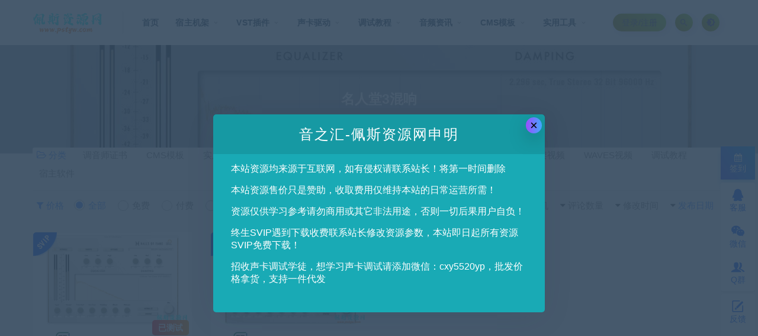

--- FILE ---
content_type: text/html; charset=UTF-8
request_url: https://www.pstyw.com/tag/%E5%90%8D%E4%BA%BA%E5%A0%823%E6%B7%B7%E5%93%8D
body_size: 16208
content:





<!DOCTYPE html>
<html lang="zh-Hans">
<head>
	<meta charset="UTF-8">
	<meta http-equiv="X-UA-Compatible" content="IE=edge">
	<meta name="viewport" content="width=device-width, initial-scale=1">
	<link rel="profile" href="https://gmpg.org/xfn/11">
	<link href="https://pstyw.pstyw.com/uploads/2023/04/20230416121117882.jpg" rel="icon">
  <title>名人堂3混响</title>

	<meta name='robots' content='max-image-preview:large, index, follow' />
<meta name="keywords" content="名人堂3混响,Best Service Halls of Fame 3,Complete Edition v3.1.7 WiN,MAC" />
<meta name="description" content="关于名人堂3混响相关内容全站索引列表，包括Best Service Halls of Fame 3,Complete Edition v3.1.7 WiN,MAC等内容。" />
<style id='wp-img-auto-sizes-contain-inline-css' type='text/css'>
img:is([sizes=auto i],[sizes^="auto," i]){contain-intrinsic-size:3000px 1500px}
/*# sourceURL=wp-img-auto-sizes-contain-inline-css */
</style>
<link rel='stylesheet' id='app-css' href='https://www.pstyw.com/wp-content/themes/ripro/assets/css/app.css?ver=1.1.0' type='text/css' media='all' />
<link rel='stylesheet' id='uibanner_css-css' href='https://www.pstyw.com/wp-content/themes/huzao-child/assets/css/uibanner.css?ver=6.9' type='text/css' media='all' />
<link rel='stylesheet' id='swiper_css-css' href='https://www.pstyw.com/wp-content/themes/huzao-child/assets/css/swiper.min.css?ver=6.9' type='text/css' media='all' />
<link rel='stylesheet' id='ripro_chlid_style-css' href='https://www.pstyw.com/wp-content/themes/huzao-child/diy.css?ver=6.9' type='text/css' media='all' />
<style id='classic-theme-styles-inline-css' type='text/css'>
/*! This file is auto-generated */
.wp-block-button__link{color:#fff;background-color:#32373c;border-radius:9999px;box-shadow:none;text-decoration:none;padding:calc(.667em + 2px) calc(1.333em + 2px);font-size:1.125em}.wp-block-file__button{background:#32373c;color:#fff;text-decoration:none}
/*# sourceURL=/wp-includes/css/classic-themes.min.css */
</style>
<link rel='stylesheet' id='wp_stylesheet-css' href='https://www.pstyw.com/wp-content/themes/huzao-child/inc/shortcodes/shortcodes.css?ver=6.9' type='text/css' media='all' />
<link rel='stylesheet' id='external-css' href='https://www.pstyw.com/wp-content/themes/ripro/assets/css/external.css?ver=1.1.0' type='text/css' media='all' />
<link rel='stylesheet' id='sweetalert2-css' href='https://www.pstyw.com/wp-content/themes/ripro/assets/css/sweetalert2.min.css?ver=1.1.0' type='text/css' media='all' />
<link rel='stylesheet' id='diy-css' href='https://www.pstyw.com/wp-content/themes/ripro/assets/css/diy.css?ver=1.1.0' type='text/css' media='all' />
<link rel='stylesheet' id='fancybox-css' href='https://www.pstyw.com/wp-content/themes/ripro/assets/css/jquery.fancybox.min.css?ver=1.1.0' type='text/css' media='all' />
<script type="text/javascript" src="https://www.pstyw.com/wp-content/themes/ripro/assets/js/jquery-2.2.4.min.js?ver=2.2.4" id="jquery-js"></script>
<script type="text/javascript" src="https://www.pstyw.com/wp-content/themes/ripro/assets/js/plugins/sweetalert2.min.js?ver=1.1.0" id="sweetalert2-js"></script>
<meta name="keywords" content="名人堂3混响">
<meta name="description" content="名人堂3混响相关文章列表 - 佩斯资源网">
<style>/**====滚动条样式====*/
::-webkit-scrollbar {/*滚动条整体样式*/
  width: 10px;     /*高宽分别对应横竖滚动条的尺寸*/
  height: 1px;
}
::-webkit-scrollbar-thumb {/*滚动条里面小方块*/
  background-color: #12b7f5;
  background-image: -webkit-linear-gradient(45deg, rgba(255, 93, 143, 1) 25%, transparent 25%, transparent 50%, rgba(255, 93, 143, 1) 50%,rgba(255, 93, 143, 1) 75%, transparent 75%, transparent);
}
::-webkit-scrollbar-track {/*滚动条里面轨道*/
    -webkit-box-shadow: inset 0 0 5px rgba(0,0,0,0.2);
    background: #f6f6f6;
}
/**====按钮加彩====*/ button,html [type="reset"],[type="submit"] { /* -webkit-appearance: button; background-image: -webkit-linear-gradient(45deg,#f35626,#feab3a); -webkit-animation: hue 6s infinite linear;*/ display: inline-block; background: #42a7ff; background-image: -webkit-gradient(linear, left top, right top, from(#9c4dff), to(#42a7ff)); background-image: -webkit-linear-gradient(left, #9c4dff 0%, #42a7ff 100%); background-image: -o-linear-gradient(left, #9c4dff 0%, #42a7ff 100%); background-image: linear-gradient(90deg, #9c4dff 0%, #42a7ff 100%); -webkit-border-radius: 3px; border-radius: 3px; -webkit-transition: all 0.2s ease-out 0s; -o-transition: all 0.2s ease-out 0s; transition: all 0.2s ease-out 0s; vertical-align: top; } .btn--primary,.btn--secondary,.label-default,.label-warning,.fa-angle-up,.rollbar-item tap-dark,.rollbar-item,.comments-area .comment-author-name .fn.vip{ display: inline-block; background: #42a7ff; background-image: -webkit-gradient(linear, left top, right top, from(#9c4dff), to(#42a7ff)); background-image: -webkit-linear-gradient(left, #9c4dff 0%, #42a7ff 100%); background-image: -o-linear-gradient(left, #9c4dff 0%, #42a7ff 100%); background-image: linear-gradient(90deg, #9c4dff 0%, #42a7ff 100%); -webkit-border-radius: 3px; border-radius: 3px; -webkit-transition: all 0.2s ease-out 0s; -o-transition: all 0.2s ease-out 0s; transition: all 0.2s ease-out 0s; vertical-align: top; } .edit--profile-links li a.active { background: #42a7ff; background-image: -webkit-gradient(linear, left top, right top, from(#9c4dff), to(#42a7ff)); background-image: -webkit-linear-gradient(left, #9c4dff 0%, #42a7ff 100%); background-image: -o-linear-gradient(left, #9c4dff 0%, #42a7ff 100%); background-image: linear-gradient(90deg, #9c4dff 0%, #42a7ff 100%); -webkit-border-radius: 3px; border-radius: 3px; -webkit-transition: all 0.2s ease-out 0s; -o-transition: all 0.2s ease-out 0s; transition: all 0.2s ease-out 0s; vertical-align: top; }
/*按钮加彩*/
.navbar .user-pbtn,.navbar .navbar-button, .off-canvas .canvas-close,.burger,.btn--block{
     background-image: -webkit-linear-gradient(45deg,#f35626,#feab3a);
    -webkit-animation: hue 6s infinite linear;
    border: 0;
  color: #34495e;
}
.burger:before, .burger:after {
    background-color: #0056ff;
}</style><link rel="icon" href="https://pstyw.pstyw.com/uploads/2022/02/f77197375cf237d3e731406212901f17-150x150.png" sizes="32x32" />
<link rel="icon" href="https://pstyw.pstyw.com/uploads/2022/02/f77197375cf237d3e731406212901f17-300x300.png" sizes="192x192" />
<link rel="apple-touch-icon" href="https://pstyw.pstyw.com/uploads/2022/02/f77197375cf237d3e731406212901f17-300x300.png" />
<meta name="msapplication-TileImage" content="https://pstyw.pstyw.com/uploads/2022/02/f77197375cf237d3e731406212901f17-300x300.png" />
	<!-- HTML5 shim, for IE6-8 support of HTML5 elements. All other JS at the end of file. -->
    <!--[if lt IE 9]>
      <script src="https://www.pstyw.com/wp-content/themes/ripro/assets/js/html5shiv.js"></script>
      <script src="https://www.pstyw.com/wp-content/themes/ripro/assets/js/respond.min.js"></script>
    <![endif]-->
        <script src="https://www.pstyw.com/wp-content/themes/huzao-child/assets/js/sucaihu.jquery.cannotcopy.js"></script>
        <script src="https://www.pstyw.com/wp-content/themes/huzao-child/assets/js/sucaihu.jquery.waypoints.js"></script>
          <script> $(document).ready(function() { NProgress.start(); $(window).load(function() { NProgress.done(); }); });</script>
        <link href="https://cdn.jsdelivr.net/npm/remixicon@2.3.0/fonts/remixicon.css" rel="stylesheet">
<style id='global-styles-inline-css' type='text/css'>
:root{--wp--preset--aspect-ratio--square: 1;--wp--preset--aspect-ratio--4-3: 4/3;--wp--preset--aspect-ratio--3-4: 3/4;--wp--preset--aspect-ratio--3-2: 3/2;--wp--preset--aspect-ratio--2-3: 2/3;--wp--preset--aspect-ratio--16-9: 16/9;--wp--preset--aspect-ratio--9-16: 9/16;--wp--preset--color--black: #000000;--wp--preset--color--cyan-bluish-gray: #abb8c3;--wp--preset--color--white: #ffffff;--wp--preset--color--pale-pink: #f78da7;--wp--preset--color--vivid-red: #cf2e2e;--wp--preset--color--luminous-vivid-orange: #ff6900;--wp--preset--color--luminous-vivid-amber: #fcb900;--wp--preset--color--light-green-cyan: #7bdcb5;--wp--preset--color--vivid-green-cyan: #00d084;--wp--preset--color--pale-cyan-blue: #8ed1fc;--wp--preset--color--vivid-cyan-blue: #0693e3;--wp--preset--color--vivid-purple: #9b51e0;--wp--preset--gradient--vivid-cyan-blue-to-vivid-purple: linear-gradient(135deg,rgb(6,147,227) 0%,rgb(155,81,224) 100%);--wp--preset--gradient--light-green-cyan-to-vivid-green-cyan: linear-gradient(135deg,rgb(122,220,180) 0%,rgb(0,208,130) 100%);--wp--preset--gradient--luminous-vivid-amber-to-luminous-vivid-orange: linear-gradient(135deg,rgb(252,185,0) 0%,rgb(255,105,0) 100%);--wp--preset--gradient--luminous-vivid-orange-to-vivid-red: linear-gradient(135deg,rgb(255,105,0) 0%,rgb(207,46,46) 100%);--wp--preset--gradient--very-light-gray-to-cyan-bluish-gray: linear-gradient(135deg,rgb(238,238,238) 0%,rgb(169,184,195) 100%);--wp--preset--gradient--cool-to-warm-spectrum: linear-gradient(135deg,rgb(74,234,220) 0%,rgb(151,120,209) 20%,rgb(207,42,186) 40%,rgb(238,44,130) 60%,rgb(251,105,98) 80%,rgb(254,248,76) 100%);--wp--preset--gradient--blush-light-purple: linear-gradient(135deg,rgb(255,206,236) 0%,rgb(152,150,240) 100%);--wp--preset--gradient--blush-bordeaux: linear-gradient(135deg,rgb(254,205,165) 0%,rgb(254,45,45) 50%,rgb(107,0,62) 100%);--wp--preset--gradient--luminous-dusk: linear-gradient(135deg,rgb(255,203,112) 0%,rgb(199,81,192) 50%,rgb(65,88,208) 100%);--wp--preset--gradient--pale-ocean: linear-gradient(135deg,rgb(255,245,203) 0%,rgb(182,227,212) 50%,rgb(51,167,181) 100%);--wp--preset--gradient--electric-grass: linear-gradient(135deg,rgb(202,248,128) 0%,rgb(113,206,126) 100%);--wp--preset--gradient--midnight: linear-gradient(135deg,rgb(2,3,129) 0%,rgb(40,116,252) 100%);--wp--preset--font-size--small: 13px;--wp--preset--font-size--medium: 20px;--wp--preset--font-size--large: 36px;--wp--preset--font-size--x-large: 42px;--wp--preset--spacing--20: 0.44rem;--wp--preset--spacing--30: 0.67rem;--wp--preset--spacing--40: 1rem;--wp--preset--spacing--50: 1.5rem;--wp--preset--spacing--60: 2.25rem;--wp--preset--spacing--70: 3.38rem;--wp--preset--spacing--80: 5.06rem;--wp--preset--shadow--natural: 6px 6px 9px rgba(0, 0, 0, 0.2);--wp--preset--shadow--deep: 12px 12px 50px rgba(0, 0, 0, 0.4);--wp--preset--shadow--sharp: 6px 6px 0px rgba(0, 0, 0, 0.2);--wp--preset--shadow--outlined: 6px 6px 0px -3px rgb(255, 255, 255), 6px 6px rgb(0, 0, 0);--wp--preset--shadow--crisp: 6px 6px 0px rgb(0, 0, 0);}:where(.is-layout-flex){gap: 0.5em;}:where(.is-layout-grid){gap: 0.5em;}body .is-layout-flex{display: flex;}.is-layout-flex{flex-wrap: wrap;align-items: center;}.is-layout-flex > :is(*, div){margin: 0;}body .is-layout-grid{display: grid;}.is-layout-grid > :is(*, div){margin: 0;}:where(.wp-block-columns.is-layout-flex){gap: 2em;}:where(.wp-block-columns.is-layout-grid){gap: 2em;}:where(.wp-block-post-template.is-layout-flex){gap: 1.25em;}:where(.wp-block-post-template.is-layout-grid){gap: 1.25em;}.has-black-color{color: var(--wp--preset--color--black) !important;}.has-cyan-bluish-gray-color{color: var(--wp--preset--color--cyan-bluish-gray) !important;}.has-white-color{color: var(--wp--preset--color--white) !important;}.has-pale-pink-color{color: var(--wp--preset--color--pale-pink) !important;}.has-vivid-red-color{color: var(--wp--preset--color--vivid-red) !important;}.has-luminous-vivid-orange-color{color: var(--wp--preset--color--luminous-vivid-orange) !important;}.has-luminous-vivid-amber-color{color: var(--wp--preset--color--luminous-vivid-amber) !important;}.has-light-green-cyan-color{color: var(--wp--preset--color--light-green-cyan) !important;}.has-vivid-green-cyan-color{color: var(--wp--preset--color--vivid-green-cyan) !important;}.has-pale-cyan-blue-color{color: var(--wp--preset--color--pale-cyan-blue) !important;}.has-vivid-cyan-blue-color{color: var(--wp--preset--color--vivid-cyan-blue) !important;}.has-vivid-purple-color{color: var(--wp--preset--color--vivid-purple) !important;}.has-black-background-color{background-color: var(--wp--preset--color--black) !important;}.has-cyan-bluish-gray-background-color{background-color: var(--wp--preset--color--cyan-bluish-gray) !important;}.has-white-background-color{background-color: var(--wp--preset--color--white) !important;}.has-pale-pink-background-color{background-color: var(--wp--preset--color--pale-pink) !important;}.has-vivid-red-background-color{background-color: var(--wp--preset--color--vivid-red) !important;}.has-luminous-vivid-orange-background-color{background-color: var(--wp--preset--color--luminous-vivid-orange) !important;}.has-luminous-vivid-amber-background-color{background-color: var(--wp--preset--color--luminous-vivid-amber) !important;}.has-light-green-cyan-background-color{background-color: var(--wp--preset--color--light-green-cyan) !important;}.has-vivid-green-cyan-background-color{background-color: var(--wp--preset--color--vivid-green-cyan) !important;}.has-pale-cyan-blue-background-color{background-color: var(--wp--preset--color--pale-cyan-blue) !important;}.has-vivid-cyan-blue-background-color{background-color: var(--wp--preset--color--vivid-cyan-blue) !important;}.has-vivid-purple-background-color{background-color: var(--wp--preset--color--vivid-purple) !important;}.has-black-border-color{border-color: var(--wp--preset--color--black) !important;}.has-cyan-bluish-gray-border-color{border-color: var(--wp--preset--color--cyan-bluish-gray) !important;}.has-white-border-color{border-color: var(--wp--preset--color--white) !important;}.has-pale-pink-border-color{border-color: var(--wp--preset--color--pale-pink) !important;}.has-vivid-red-border-color{border-color: var(--wp--preset--color--vivid-red) !important;}.has-luminous-vivid-orange-border-color{border-color: var(--wp--preset--color--luminous-vivid-orange) !important;}.has-luminous-vivid-amber-border-color{border-color: var(--wp--preset--color--luminous-vivid-amber) !important;}.has-light-green-cyan-border-color{border-color: var(--wp--preset--color--light-green-cyan) !important;}.has-vivid-green-cyan-border-color{border-color: var(--wp--preset--color--vivid-green-cyan) !important;}.has-pale-cyan-blue-border-color{border-color: var(--wp--preset--color--pale-cyan-blue) !important;}.has-vivid-cyan-blue-border-color{border-color: var(--wp--preset--color--vivid-cyan-blue) !important;}.has-vivid-purple-border-color{border-color: var(--wp--preset--color--vivid-purple) !important;}.has-vivid-cyan-blue-to-vivid-purple-gradient-background{background: var(--wp--preset--gradient--vivid-cyan-blue-to-vivid-purple) !important;}.has-light-green-cyan-to-vivid-green-cyan-gradient-background{background: var(--wp--preset--gradient--light-green-cyan-to-vivid-green-cyan) !important;}.has-luminous-vivid-amber-to-luminous-vivid-orange-gradient-background{background: var(--wp--preset--gradient--luminous-vivid-amber-to-luminous-vivid-orange) !important;}.has-luminous-vivid-orange-to-vivid-red-gradient-background{background: var(--wp--preset--gradient--luminous-vivid-orange-to-vivid-red) !important;}.has-very-light-gray-to-cyan-bluish-gray-gradient-background{background: var(--wp--preset--gradient--very-light-gray-to-cyan-bluish-gray) !important;}.has-cool-to-warm-spectrum-gradient-background{background: var(--wp--preset--gradient--cool-to-warm-spectrum) !important;}.has-blush-light-purple-gradient-background{background: var(--wp--preset--gradient--blush-light-purple) !important;}.has-blush-bordeaux-gradient-background{background: var(--wp--preset--gradient--blush-bordeaux) !important;}.has-luminous-dusk-gradient-background{background: var(--wp--preset--gradient--luminous-dusk) !important;}.has-pale-ocean-gradient-background{background: var(--wp--preset--gradient--pale-ocean) !important;}.has-electric-grass-gradient-background{background: var(--wp--preset--gradient--electric-grass) !important;}.has-midnight-gradient-background{background: var(--wp--preset--gradient--midnight) !important;}.has-small-font-size{font-size: var(--wp--preset--font-size--small) !important;}.has-medium-font-size{font-size: var(--wp--preset--font-size--medium) !important;}.has-large-font-size{font-size: var(--wp--preset--font-size--large) !important;}.has-x-large-font-size{font-size: var(--wp--preset--font-size--x-large) !important;}
/*# sourceURL=global-styles-inline-css */
</style>
</head>

<body class="archive tag tag-917 wp-theme-ripro wp-child-theme-huzao-child  hfeed navbar-sticky sidebar-none pagination-infinite_button no-off-canvas">

<div class="site">
    <header class="site-header frosted" id="navHeight">
      <div class="container">
      <div class="navbar">
      <div class="logo-wrappers">
              <a href="https://www.pstyw.com/">
          <img class="logo regular tap-logo" src="https://pstyw.pstyw.com/uploads/2022/02/logo.png" data-dark="" alt="佩斯资源网">
        </a>
            </div>
      <div class="sep"></div>
      
      <nav class="main-menu hidden-xs hidden-sm hidden-md">
        <ul id="menu-%e4%bd%a9%e6%96%af%e8%b5%84%e6%ba%90%e7%bd%91" class="nav-list u-plain-list"><li id="menu-item-67" class="menu-item menu-item-type-custom menu-item-object-custom menu-item-home menu-item-67"><a href="https://www.pstyw.com/">首页</a></li>
<li id="menu-item-831" class="menu-item menu-item-type-taxonomy menu-item-object-category menu-item-has-children menu-item-831"><a href="https://www.pstyw.com/suzhujijia">宿主机架</a>
<ul class="sub-menu">
	<li id="menu-item-3172" class="menu-item menu-item-type-taxonomy menu-item-object-category menu-item-3172"><a href="https://www.pstyw.com/suzhujijia/mac-os-jj"><i class="huangse"></i>mac os机架</a></li>
</ul>
</li>
<li id="menu-item-156" class="menu-item menu-item-type-taxonomy menu-item-object-category menu-item-has-children menu-item-156"><a href="https://www.pstyw.com/djcj">VST插件</a>
<ul class="sub-menu">
	<li id="menu-item-3147" class="menu-item menu-item-type-taxonomy menu-item-object-category menu-item-3147"><a href="https://www.pstyw.com/djcj/yyxncj"><i class="hongse"></i>音源虚拟乐器插件</a></li>
	<li id="menu-item-3170" class="menu-item menu-item-type-taxonomy menu-item-object-category menu-item-3170"><a href="https://www.pstyw.com/djcj/mac"><i class="huangse"></i>Mac OS插件</a></li>
	<li id="menu-item-3471" class="menu-item menu-item-type-taxonomy menu-item-object-category menu-item-3471"><a href="https://www.pstyw.com/djcj/vst-win"><i class="lanse"></i>VST win插件</a></li>
	<li id="menu-item-3981" class="menu-item menu-item-type-taxonomy menu-item-object-category menu-item-3981"><a href="https://www.pstyw.com/djcj/rjym">软件源码</a></li>
</ul>
</li>
<li id="menu-item-212" class="menu-item menu-item-type-taxonomy menu-item-object-category menu-item-has-children menu-item-212"><a href="https://www.pstyw.com/skqd">声卡驱动</a>
<ul class="sub-menu">
	<li id="menu-item-837" class="menu-item menu-item-type-taxonomy menu-item-object-category menu-item-837"><a href="https://www.pstyw.com/skqd/kx%e9%a9%b1%e5%8a%a8%e7%9a%ae%e8%82%a4"><i class="hongse"></i>kx驱动皮肤</a></li>
	<li id="menu-item-836" class="menu-item menu-item-type-taxonomy menu-item-object-category menu-item-836"><a href="https://www.pstyw.com/skqd/kx%e9%a9%b1%e5%8a%a8%e6%95%88%e6%9e%9c"><i class="huangse"></i>KX驱动效果</a></li>
	<li id="menu-item-830" class="menu-item menu-item-type-taxonomy menu-item-object-category menu-item-830"><a href="https://www.pstyw.com/skqd/rme%e9%a9%b1%e5%8a%a8"><i class="lanse"></i>RME驱动</a></li>
	<li id="menu-item-828" class="menu-item menu-item-type-taxonomy menu-item-object-category menu-item-828"><a href="https://www.pstyw.com/skqd/yamaha%e9%a9%b1%e5%8a%a8"><i class="hongse"></i>YAMAHA驱动</a></li>
	<li id="menu-item-826" class="menu-item menu-item-type-taxonomy menu-item-object-category menu-item-826"><a href="https://www.pstyw.com/skqd/midi%e9%a9%b1%e5%8a%a8"><i class="huangse"></i>MIDI驱动</a></li>
	<li id="menu-item-825" class="menu-item menu-item-type-taxonomy menu-item-object-category menu-item-825"><a href="https://www.pstyw.com/skqd/kx%e9%a9%b1%e5%8a%a8"><i class="lanse"></i>KX驱动</a></li>
	<li id="menu-item-824" class="menu-item menu-item-type-taxonomy menu-item-object-category menu-item-824"><a href="https://www.pstyw.com/skqd/%e5%85%b6%e4%bb%96%e9%a9%b1%e5%8a%a8"><i class="hongse"></i>其他驱动</a></li>
	<li id="menu-item-823" class="menu-item menu-item-type-taxonomy menu-item-object-category menu-item-823"><a href="https://www.pstyw.com/skqd/icon%e9%a9%b1%e5%8a%a8"><i class="huangse"></i>ICON驱动</a></li>
	<li id="menu-item-819" class="menu-item menu-item-type-taxonomy menu-item-object-category menu-item-819"><a href="https://www.pstyw.com/skqd/ixi-mega%e9%a9%b1%e5%8a%a8"><i class="lanse"></i>IXI MEGA驱动</a></li>
</ul>
</li>
<li id="menu-item-72" class="menu-item menu-item-type-taxonomy menu-item-object-category menu-item-has-children menu-item-72"><a href="https://www.pstyw.com/shipinjc">调试教程</a>
<ul class="sub-menu">
	<li id="menu-item-68" class="menu-item menu-item-type-taxonomy menu-item-object-category menu-item-68"><a href="https://www.pstyw.com/shipinjc/shengkatx"><i class="hongse"></i>声卡跳线（文图）</a></li>
	<li id="menu-item-1549" class="menu-item menu-item-type-taxonomy menu-item-object-category menu-item-1549"><a href="https://www.pstyw.com/shipinjc/sktxsp"><i class="huangse"></i>声卡跳线（视频）</a></li>
	<li id="menu-item-3848" class="menu-item menu-item-type-taxonomy menu-item-object-category menu-item-3848"><a href="https://www.pstyw.com/shipinjc/tsjcsp">调试教程视频</a></li>
	<li id="menu-item-71" class="menu-item menu-item-type-taxonomy menu-item-object-category menu-item-71"><a href="https://www.pstyw.com/jijiasp"><i class="lanse"></i>机架视频</a></li>
	<li id="menu-item-834" class="menu-item menu-item-type-taxonomy menu-item-object-category menu-item-has-children menu-item-834"><a href="https://www.pstyw.com/shipinjc/%e6%8f%92%e4%bb%b6%e6%95%99%e7%a8%8b"><i class="lanse"></i>插件教程</a>
	<ul class="sub-menu">
		<li id="menu-item-822" class="menu-item menu-item-type-taxonomy menu-item-object-category menu-item-822"><a href="https://www.pstyw.com/waves/waves%e6%95%99%e7%a8%8b"><i class="hongse"></i>WAVES教程</a></li>
	</ul>
</li>
	<li id="menu-item-69" class="menu-item menu-item-type-taxonomy menu-item-object-category menu-item-69"><a href="https://www.pstyw.com/waves"><i class="lanse"></i>WAVES视频</a></li>
</ul>
</li>
<li id="menu-item-1054" class="menu-item menu-item-type-taxonomy menu-item-object-category menu-item-has-children menu-item-1054"><a href="https://www.pstyw.com/ypzx">音频资讯</a>
<ul class="sub-menu">
	<li id="menu-item-70" class="menu-item menu-item-type-taxonomy menu-item-object-category menu-item-70"><a href="https://www.pstyw.com/jingtiao"><i class="lanse"></i>精调效果</a></li>
</ul>
</li>
<li id="menu-item-2897" class="menu-item menu-item-type-taxonomy menu-item-object-category menu-item-has-children menu-item-2897"><a href="https://www.pstyw.com/cmsmb">CMS模板</a>
<ul class="sub-menu">
	<li id="menu-item-2904" class="menu-item menu-item-type-taxonomy menu-item-object-category menu-item-2904"><a href="https://www.pstyw.com/cmsmb/pbootcms"><i class="hongse"></i>pbootcms</a></li>
	<li id="menu-item-2898" class="menu-item menu-item-type-taxonomy menu-item-object-category menu-item-has-children menu-item-2898"><a href="https://www.pstyw.com/cmsmb/dedecms"><i class="hongse"></i>dedeCMS</a>
	<ul class="sub-menu">
		<li id="menu-item-2899" class="menu-item menu-item-type-taxonomy menu-item-object-category menu-item-2899"><a href="https://www.pstyw.com/cmsmb/dedecms/zmcj-dedecms"><i class="hongse"></i>织梦插件</a></li>
		<li id="menu-item-2900" class="menu-item menu-item-type-taxonomy menu-item-object-category menu-item-2900"><a href="https://www.pstyw.com/cmsmb/dedecms/zmmb"><i class="huangse"></i>织梦模板</a></li>
	</ul>
</li>
	<li id="menu-item-2905" class="menu-item menu-item-type-taxonomy menu-item-object-category menu-item-2905"><a href="https://www.pstyw.com/cmsmb/thinkphp"><i class="huangse"></i>thinkphp</a></li>
	<li id="menu-item-2901" class="menu-item menu-item-type-taxonomy menu-item-object-category menu-item-has-children menu-item-2901"><a href="https://www.pstyw.com/cmsmb/discuz"><i class="lanse"></i>discuz论坛</a>
	<ul class="sub-menu">
		<li id="menu-item-2902" class="menu-item menu-item-type-taxonomy menu-item-object-category menu-item-2902"><a href="https://www.pstyw.com/cmsmb/discuz/discuzcj"><i class="hongse"></i>discuz插件</a></li>
		<li id="menu-item-2903" class="menu-item menu-item-type-taxonomy menu-item-object-category menu-item-2903"><a href="https://www.pstyw.com/cmsmb/discuz/discuzmb"><i class="huangse"></i>discuz模板</a></li>
	</ul>
</li>
	<li id="menu-item-2906" class="menu-item menu-item-type-taxonomy menu-item-object-category menu-item-has-children menu-item-2906"><a href="https://www.pstyw.com/cmsmb/wordpress"><i class="lanse"></i>wordpress</a>
	<ul class="sub-menu">
		<li id="menu-item-2910" class="menu-item menu-item-type-taxonomy menu-item-object-category menu-item-2910"><a href="https://www.pstyw.com/cmsmb/wordpress/xzwordpress"><i class="hongse"></i>下载WordPress</a></li>
		<li id="menu-item-2907" class="menu-item menu-item-type-taxonomy menu-item-object-category menu-item-2907"><a href="https://www.pstyw.com/cmsmb/wordpress/wordpresszt"><i class="huangse"></i>WordPress主题</a></li>
		<li id="menu-item-2909" class="menu-item menu-item-type-taxonomy menu-item-object-category menu-item-2909"><a href="https://www.pstyw.com/cmsmb/wordpress/wordpressmh"><i class="lanse"></i>WordPress美化</a></li>
		<li id="menu-item-2908" class="menu-item menu-item-type-taxonomy menu-item-object-category menu-item-2908"><a href="https://www.pstyw.com/cmsmb/wordpress/wordpresscj"><i class="hongse"></i>WordPress插件</a></li>
	</ul>
</li>
	<li id="menu-item-2913" class="menu-item menu-item-type-taxonomy menu-item-object-category menu-item-2913"><a href="https://www.pstyw.com/cmsmb/pgcms"><i class="huangse"></i>苹果CMS</a></li>
	<li id="menu-item-2912" class="menu-item menu-item-type-taxonomy menu-item-object-category menu-item-2912"><a href="https://www.pstyw.com/cmsmb/dgcms"><i class="lanse"></i>帝国CMS</a></li>
	<li id="menu-item-2911" class="menu-item menu-item-type-taxonomy menu-item-object-category menu-item-2911"><a href="https://www.pstyw.com/cmsmb/qtmb"><i class="hongse"></i>其他模板</a></li>
	<li id="menu-item-835" class="menu-item menu-item-type-taxonomy menu-item-object-category menu-item-835"><a href="https://www.pstyw.com/cmsmb/wzmb"><i class="huangse"></i>网站模板插件</a></li>
</ul>
</li>
<li id="menu-item-2124" class="menu-item menu-item-type-taxonomy menu-item-object-category menu-item-has-children menu-item-2124"><a href="https://www.pstyw.com/sygj">实用工具</a>
<ul class="sub-menu">
	<li id="menu-item-3016" class="menu-item menu-item-type-taxonomy menu-item-object-category menu-item-3016"><a href="https://www.pstyw.com/tyszs"><i class="huangse"></i>调音师证书</a></li>
	<li id="menu-item-3494" class="menu-item menu-item-type-taxonomy menu-item-object-category menu-item-3494"><a href="https://www.pstyw.com/sygj/tysgj"><i class="lvse"></i>调音师工具</a></li>
	<li id="menu-item-2914" class="menu-item menu-item-type-taxonomy menu-item-object-category menu-item-2914"><a href="https://www.pstyw.com/sygj/dnrjxz"><i class="hongse"></i>电脑系统相关</a></li>
	<li id="menu-item-3411" class="menu-item menu-item-type-taxonomy menu-item-object-category menu-item-has-children menu-item-3411"><a href="https://www.pstyw.com/sygj/dnxtxz"><i class="lanse"></i>电脑系统下载</a>
	<ul class="sub-menu">
		<li id="menu-item-4051" class="menu-item menu-item-type-taxonomy menu-item-object-category menu-item-4051"><a href="https://www.pstyw.com/sygj/dnxtxz/wind">Windows原版系统</a></li>
	</ul>
</li>
	<li id="menu-item-3770" class="menu-item menu-item-type-taxonomy menu-item-object-category menu-item-3770"><a href="https://www.pstyw.com/sygj/dnwt"><i class="huangse"></i>电脑问题解决</a></li>
</ul>
</li>
</ul>      </nav>
      
      <div class="main-search">
        <form method="get" class="search-form inline" action="https://www.pstyw.com/">
  <input type="search" class="search-field inline-field" placeholder="输入关键词，回车..." autocomplete="off" value="" name="s" required="required">
  <button type="submit" class="search-submit"><i class="mdi mdi-magnify"></i></button>
</form>        <div class="search-close navbar-button"><i class="mdi mdi-close"></i></div>
      </div>

      <div class="actions">
                  <!-- user -->
                        <div class="login-btn navbar-button">登录/注册
              				<span class="diamond">
				    <ul>
                    				    </ul> 
				    <i class="kt">立即开通<em>开通会员全站免费</em></i>
				</span>
			  	
              </div>
                          <!-- user end -->
        <div class="search-open navbar-button"><i class="mdi mdi-magnify"></i></div>
                <div class="tap-dark navbar-button"><i class="mdi mdi-brightness-4"></i></div>
                <div class="burger navbar-button" style="margin-right: 0;"><i class="fa fa-list"></i></div>
      </div>
    </div>
      </div>
  </header>
<div class="deng-box">
		<div class="deng">
			<div class="xian"></div>
			<div class="deng-a">
				<div class="deng-b"><div class="deng-t">春</div></div>
			</div>
			<div class="shui shui-a"><div class="shui-c"></div><div class="shui-b"></div></div>
		</div>
	</div>
<div class="deng-box1">
		<div class="deng">
			<div class="xian"></div>
			<div class="deng-a">
				<div class="deng-b"><div class="deng-t">日</div></div>
			</div>
			<div class="shui shui-a"><div class="shui-c"></div><div class="shui-b"></div></div>
		</div>
	</div>    
<div class="header-gap"></div><div class="term-bar lazyload visible" data-bg="https://pstyw.pstyw.com/uploads/2022/12/20231015180206493.jpg">
  <h1 class="term-title">名人堂3混响</h1></div>
    
    <div class="site-content">
    
<div class="container">
  
<div class="filter--content">
    <form class="mb-0" method="get" action="https://www.pstyw.com">
        <input type="hidden" name="s">
        <div class="form-box search-properties mb-0">
            <!-- 一级分类 -->
                        <div class="filter-item">
                <ul class="filter-tag"><span><i class="fa fa-folder-open-o"></i> 分类</span><li><a href="https://www.pstyw.com/tyszs" class="">调音师证书</a></li><li><a href="https://www.pstyw.com/cmsmb" class="">CMS模板</a></li><li><a href="https://www.pstyw.com/sygj" class="">实用工具</a></li><li><a href="https://www.pstyw.com/ypzx" class="">音频资讯</a></li><li><a href="https://www.pstyw.com/skqd" class="">声卡驱动</a></li><li><a href="https://www.pstyw.com/djcj" class="">VST插件</a></li><li><a href="https://www.pstyw.com/suzhujijia" class="">宿主机架</a></li><li><a href="https://www.pstyw.com/jingtiao" class="">精调效果</a></li><li><a href="https://www.pstyw.com/jijiasp" class="">机架视频</a></li><li><a href="https://www.pstyw.com/waves" class="">WAVES视频</a></li><li><a href="https://www.pstyw.com/shipinjc" class="">调试教程</a></li><li><a href="https://www.pstyw.com/suzhuruanjian" class="">宿主软件</a></li></ul>            </div>
                        

            
            <!-- 相关标签 -->
                        <!-- 自定义筛选 -->
                                    <div class="filter-tab">
                <div class="row">
                    <div class="col-12 col-sm-6">
                        <ul class="filter-tag"><span><i class="fa fa-filter"></i> 价格</span><li><a href="/tag/%E5%90%8D%E4%BA%BA%E5%A0%823%E6%B7%B7%E5%93%8D?cao_type=0" class="tab on"><i></i><em>全部</em></a></li><li><a href="/tag/%E5%90%8D%E4%BA%BA%E5%A0%823%E6%B7%B7%E5%93%8D?cao_type=1" class="tab "><i></i><em>免费</em></a></li><li><a href="/tag/%E5%90%8D%E4%BA%BA%E5%A0%823%E6%B7%B7%E5%93%8D?cao_type=2" class="tab "><i></i><em>付费</em></a></li><li><a href="/tag/%E5%90%8D%E4%BA%BA%E5%A0%823%E6%B7%B7%E5%93%8D?cao_type=3" class="tab "><i></i><em>SVIP免费</em></a></li><li><a href="/tag/%E5%90%8D%E4%BA%BA%E5%A0%823%E6%B7%B7%E5%93%8D?cao_type=4" class="tab "><i></i><em>SVIP优惠</em></a></li></ul>                    </div>
                    <div class="col-12 col-sm-6">
                        <!-- 排序 -->
                        <ul class="filter-tag" style="width: 100%;"><div class="right"><li class="rightss"><i class="fa fa-caret-down"></i> <a href="/tag/%E5%90%8D%E4%BA%BA%E5%A0%823%E6%B7%B7%E5%93%8D?order=date" class="on">发布日期</a></li><li class="rightss"><i class="fa fa-caret-down"></i> <a href="/tag/%E5%90%8D%E4%BA%BA%E5%A0%823%E6%B7%B7%E5%93%8D?order=modified" class="">修改时间</a></li><li class="rightss"><i class="fa fa-caret-down"></i> <a href="/tag/%E5%90%8D%E4%BA%BA%E5%A0%823%E6%B7%B7%E5%93%8D?order=comment_count" class="">评论数量</a></li><li class="rightss"><i class="fa fa-caret-down"></i> <a href="/tag/%E5%90%8D%E4%BA%BA%E5%A0%823%E6%B7%B7%E5%93%8D?order=rand" class="">随机</a></li><li class="rightss"><i class="fa fa-caret-down"></i> <a href="/tag/%E5%90%8D%E4%BA%BA%E5%A0%823%E6%B7%B7%E5%93%8D?order=hot" class="">热度</a></li></div></ul>                        
                    </div>
                </div>
            </div>
            
            <!-- .row end -->
        </div>
        <!-- .form-box end -->
    </form>
</div>
  <div class="row">
    <div class="col-lg-12">
      <div class="content-area">
        <main class="site-main">
                      <div class="row posts-wrapper">
              <div class="col-lg-1-5 col-6 col-sm-6 col-md-4 col-lg-3">
  <article id="post-3178" class="post post-grid post-3178 type-post status-publish format-standard has-post-thumbnail hentry category-vst-win category-djcj tag-best-service-halls-of-fame-3 tag-complete-edition-v3-1-7-win tag-919 tag-917 tag-920">
  	<div class="free-theme-tag">已测试</div>	  	  	<i class="vwip30"></i>  		
      <div class="entry-media">
    <div class="placeholder" style="padding-bottom: 66.666666666667%;">
      <a target="_blank"  href="https://www.pstyw.com/3178.html">
        <img class="lazyload" data-src="https://pstyw.pstyw.com/uploads/2022/12/20231015180206493.jpg" src="[data-uri]" alt="2023年名人堂3混响 – Best Service Halls of Fame 3 – Complete Edition v3.1.7 WiN">  
      </a>
            <div class="cao-cover"><img src="https://www.pstyw.com/wp-content/themes/ripro/assets/images/svg/rings.svg" width="50" height="50px"></div>
          </div>
    <div class="entry-star"><a href="javascript:;" title="收藏文章" etap="star" data-postid="3178" class="ripro-star"><i class="fa fa-star-o"></i></a></div>  </div>
      <div class="entry-wrapper">
              <a target="_blank" class="grid_author_avt" href="https://www.pstyw.com/3178.html"><div class="grid_author_bggo avatar bg-cover" style="background-image: url(https://q.qlogo.cn/qqapp/101953446/EDF1F02CEF8869841112341D71797AE9/100);"></div> </a>
            
  <header class="entry-header">          <div class="entry-meta">
                  <span class="meta-category">
                          <a target="_blank" href="https://www.pstyw.com/djcj/vst-win" rel="category">
                  <i class="dot"></i>VST win插件              </a>
                          <a target="_blank" href="https://www.pstyw.com/djcj" rel="category">
                  <i class="dot"></i>VST插件              </a>
                      </span>
              </div>
    
    <h2 class="entry-title"><a target="_blank" href="https://www.pstyw.com/3178.html" title="2023年名人堂3混响 – Best Service Halls of Fame 3 – Complete Edition v3.1.7 WiN" rel="bookmark">2023年名人堂3混响 – Best Service Halls of Fame 3 – Complete Edition v3.1.7 WiN</a></h2>  </header>            <div class="entry-footer">
  <ul class="post-meta-box">

        <li class="meta-date">
      <time datetime="2022-12-22T16:27:42+08:00"><i class="fa fa-clock-o"></i> 2022-12-22</time>
    </li>
            <li class="meta-views"><span><i class="fa fa-eye"></i> 934</span></li>
            <li class="meta-comment"><span><i class="fa fa-comments-o"></i> 0</span></li>
                      <li class="meta-price"><span><i class="fa fa-paypal"></i> 25</span></li>
          
  </ul>
</div>    </div>
  </article>
</div>
<div class="col-lg-1-5 col-6 col-sm-6 col-md-4 col-lg-3">
  <article id="post-3176" class="post post-grid post-3176 type-post status-publish format-standard has-post-thumbnail hentry category-mac category-djcj tag-best-service-halls-of-fame-3 tag-mac tag-917">
  		  	  	<i class="vwip30"></i>  		
      <div class="entry-media">
    <div class="placeholder" style="padding-bottom: 66.666666666667%;">
      <a target="_blank"  href="https://www.pstyw.com/3176.html">
        <img class="lazyload" data-src="https://pstyw.pstyw.com/uploads/2022/12/20231015180206493.jpg" src="[data-uri]" alt="名人堂3混响 – Best Service Halls of Fame 3 – Complete Edition v3.1.7苹果 MAC os版本">  
      </a>
            <div class="cao-cover"><img src="https://www.pstyw.com/wp-content/themes/ripro/assets/images/svg/rings.svg" width="50" height="50px"></div>
          </div>
    <div class="entry-star"><a href="javascript:;" title="收藏文章" etap="star" data-postid="3176" class="ripro-star"><i class="fa fa-star-o"></i></a></div>  </div>
      <div class="entry-wrapper">
              <a target="_blank" class="grid_author_avt" href="https://www.pstyw.com/3176.html"><div class="grid_author_bggo avatar bg-cover" style="background-image: url(https://q.qlogo.cn/qqapp/101953446/EDF1F02CEF8869841112341D71797AE9/100);"></div> </a>
            
  <header class="entry-header">          <div class="entry-meta">
                  <span class="meta-category">
                          <a target="_blank" href="https://www.pstyw.com/djcj/mac" rel="category">
                  <i class="dot"></i>Mac OS插件              </a>
                          <a target="_blank" href="https://www.pstyw.com/djcj" rel="category">
                  <i class="dot"></i>VST插件              </a>
                      </span>
              </div>
    
    <h2 class="entry-title"><a target="_blank" href="https://www.pstyw.com/3176.html" title="名人堂3混响 – Best Service Halls of Fame 3 – Complete Edition v3.1.7苹果 MAC os版本" rel="bookmark">名人堂3混响 – Best Service Halls of Fame 3 – Complete Edition v3.1.7苹果 MAC os版本</a></h2>  </header>            <div class="entry-footer">
  <ul class="post-meta-box">

        <li class="meta-date">
      <time datetime="2022-12-22T16:25:32+08:00"><i class="fa fa-clock-o"></i> 2022-12-22</time>
    </li>
            <li class="meta-views"><span><i class="fa fa-eye"></i> 657</span></li>
            <li class="meta-comment"><span><i class="fa fa-comments-o"></i> 0</span></li>
                      <li class="meta-price"><span><i class="fa fa-paypal"></i> 45</span></li>
          
  </ul>
</div>    </div>
  </article>
</div>
            </div>
            
  <div class="infinite-scroll-status">
    <div class="infinite-scroll-request"></div>
  </div>
  <div class="infinite-scroll-action">
    <div class="infinite-scroll-button button">加载更多</div>
  </div>
                  </main>
      </div>
    </div>
      </div>
</div>
﻿</div><!-- end sitecoent --> 

		
		<div class="footer-statistics">
		<div class="site-data-wp" id="J_siteDataBar" data-bg="https://pstyw.pstyw.com/uploads/2023/03/20230324013352802.png" style="background-image: url(&quot;https://pstyw.pstyw.com/uploads/2023/03/20230324013352802.png&quot;);">
	    <ul class="data-items">
	    	<li>
	    		<span class="srctive">2486</span><strong>本站运营(天)</strong>
	    	</li>
	        <li>
	        	<span class="srctive">1777</span><strong>用户总数</strong>
	        </li>
	        <li>
	        	<span class="srctive">696</span><strong>资源数(个)</strong>
	        </li>
	        <li>
	        	<span class="srctive">6</span><strong>近7天更新(个)</strong>
	        </li>
	        <li>
	        	<span class="srctive srcshujia">1000</span><strong>资源大小(GB)</strong>
	        </li>
	        </ul>
									<a class="btn btn-outlined" href="#" rel="nofollow">立即查看</a>
					    
		</div>
	</div>
		
	<div class="footer-fav">
	<div class="container">
		<div class="fl site-info">
			<h2> <a href="#"> 佩斯资源网 </a> </h2>
			<div class="site-p">
				<a href="#">
					<p>国内极具人气的网络调音交流学习平台</br>学软件教程，，尽在佩斯资源网</p>
				</a>
			</div>
		</div>
	<div class="fr site-fav">
		<a href="#" class="btn btn-fav btn-orange" style=" background: rgb(33, 150, 243); "> <i class="ri-heart-line"></i>  按Ctrl+D收藏本站 </a>    </div>
	<div class="site-girl">
		<a href="#">
		<div class="girl fl"> <i class="thumb " style="background-image:url(https://pstyw.pstyw.com/uploads/2022/02/cbc8ff485d24439ce0a51f8b65e15c77-1.png);-moz-background-size: 100% 100%;background-size:100% 100%;"></i> </div>
			<div class="girl-info hide_md">
				<h4> 佩斯资源网 </h4>
				<h4> www.pstyw.com </h4>
			</div>
		</a>
		</div>
	</div>
</div>	<footer class="site-footer">
		<div class="container">
			
			<div class="footer-widget">
    <div class="row">
        <div class="col-xs-12 col-sm-6 col-md-3 widget--about">
            <div class="widget--content">
                <div class="footer--logo mb-20">
                    <img class="tap-logo" src="https://pstyw.pstyw.com/uploads/2023/04/20230421073444115.png" data-dark="https://pstyw.pstyw.com/uploads/2023/04/20230421073444115.png" alt="佩斯资源网">
                </div>
                <p class="mb-10"><style>
.image {
float: left;
margin-right: 5px;
}

</style>
<img src="/shipjc2021/gongan.png" class="image" ><a rel="nofollow" href="http://www.beian.gov.cn/portal/registerSystemInfo?recordcode=34082702340974" target="_blank">皖公网安备 34082702340974号</a></p>
            </div>
        </div>
        <!-- .col-md-2 end -->
        <div class="col-xs-12 col-sm-3 col-md-2 col-md-offset-1 widget--links">
            <div class="widget--title">
                <h5>站内快链</h5>
            </div>
            <div class="widget--content">
                <ul class="list-unstyled mb-0">
                    <li><a target="_blank" href="https://www.pstyw.com/suzhujijia">宿主机架</a></li><li><a target="_blank" href="https://www.pstyw.com/djcj">VST插件</a></li><li><a target="_blank" href="https://www.pstyw.com/skqd">声卡驱动</a></li>                </ul>
            </div>
        </div>
        <!-- .col-md-2 end -->
        <div class="col-xs-12 col-sm-3 col-md-2 widget--links">
            <div class="widget--title">
                <h5>旗下官网</h5>
            </div>
            <div class="widget--content">
                <ul class="list-unstyled mb-0">
                    <li><a target="_blank" href="https://www.tyslm.cn/index.html">调音师联盟</a></li><li><a target="_blank" href="https://www.dyautoauto.com/">电音助手</a></li><li><a target="_blank" href="www.1zyw.cn">音之汇</a></li>                </ul>
            </div>
        </div>
        <!-- .col-md-2 end -->
        <div class="col-xs-12 col-sm-12 col-md-4 widget--newsletter">
            <div class="widget--title">
                <h5>快速搜索</h5>
            </div>
            <div class="widget--content">
                <form class="newsletter--form mb-30" action="https://www.pstyw.com/" method="get">
                    <input type="text" class="form-control" name="s" placeholder="关键词">
                    <button type="submit"><i class="fa fa-arrow-right"></i></button>
                </form>
                <h6>搜索一下</h6>
            </div>
        </div>

    </div>
</div>
<!--Friendship Links Start-->
<!--<div class="codesign-dw">
<div class="col-xs-12 friend-links">
<ul class="codesign-fl">
<li class="codesign-fl-title">友情链接：</li>
<li><a href="https://www.aidypro.cn/" title="1943590279" target="_blank">AI电音官网</a></li>
<li><a href="http://www.1zyw.cn" title="1943590279" target="_blank">音之汇AI代唱官网</a></li>
</ul>
</div>
</div>-->
<div class="link">
		<ul>
			<span>+友情链接
			<br>
			<a href="/apply-links" target="_blank">自助申请友链</a>
			</span>
			<li><a href="https://www.aidypro.cn/" title="1943590279" target="_blank">AI电音官网</a></li>
<li><a href="http://www.1zyw.cn" title="1943590279" target="_blank">音之汇AI代唱官网</a></li>
			<div class="clear"></div>
		</ul>
</div>
<!--Friendship Links End-->						
						
						  <div class="site-info">
			  	<div class="footer-shouquan">佩斯资源网由音之汇（www.1zyw.cn）独家赞助！！！（赞助合作联系客服）</div>
			    Copyright © 2011-2026音之汇 佩斯音频工作室 版权所有 			    			    <a href="https://beian.miit.gov.cn" target="_blank" class="text">沪ICP备2026003428号-2<br></a>
			    			  </div>
					</div>
<div>
	<center>
		<script type="text/javascript">document.write(unescape("%3Cspan id='cnzz_stat_icon_1280860910'%3E%3C/span%3E%3Cscript src='https://s9.cnzz.com/z_stat.php%3Fid%3D1280860910%26online%3D1%26show%3Dline' type='text/javascript'%3E%3C/script%3E"));</script>
		</script>
	</center>
</div>
		
	</footer>
	
		
<div class="float-box">
  <ul class="float-ul float-radius float-text">
    <li> <a class="click-qiandao sucaihu_qd_1" href="javascript:void(0);" etap="to_top" title="打卡签到"><i class="fa fa-calendar"></i><br/>
      签到 </a> </li>
  </ul>
  <ul class="float-ul float-radius float-text">
    <li> <a class="qq float-border float-text" href="javascript:void(0);"> <i class="iconfont icon-QQmian"></i><br/>
      客服
      <div class="float-alert-box float-radius float-qq-box">
        <h6>工作时间</h6>
        <p>工作日：9:00 - 22:00<br/>
          节假日：9:00 - 18:00</p>
        <div class="float-qq-btn float-radius" onClick="window.open('https://wpa.qq.com/msgrd?v=3&uin=1943590279&site=qq&menu=yes','_blank')">点击咨询客服</div>
      </div>
      </a> </li>
    <li> <a class="weixin float-border float-text" href="javascript:void(0);"> <i class="iconfont icon-weixin"></i><br/>
      微信
      <div class="float-alert-box float-radius float-weixin-box">
        <p>扫一扫添加客服微信</p>
        <img src="https://www.pstyw.com/shipjc2021/0%7DJW1~@4YSJ1BA3JM[0~1SG.png" width="120" height="120" alt="微信二维码"/> </div>
      </a> </li>
    <li> <a class="fankui float-border float-text" href="https://jq.qq.com/?_wv=1027&k=nt51yWAt"target="_Blank"> <i class="iconfont icon-qqq1"></i><br/>
      Q群 </a> </li>
  </ul>
  <ul class="float-ul float-radius float-text">
    <li> <a class="fankui float-border float-text" href="https://wpa.qq.com/msgrd?v=3&uin=1943590279&site=qq&menu=yes"target="_Blank"> <i class="iconfont icon-fankui"></i><br/>
      反馈 </a> </li>
    <li> <a class="float-border float-text" href="javascript:void(0);" etap="to_full" title="点击全屏"> <i class="iconfont icon-quanping2"></i><br/>
      全屏 </a> </li>
    <li> <a class="float-border float-text tap-dark" href="javascript:void(0);" etap="tap-dark" title="夜间模式"> <i class="iconfont icon-rijianmoshi"></i><br/>
      切换 </a> </li>
  </ul>
  <br/>
  <ul class="float-ul float-radius float-text">
    <li> <a class="float-border float-text" href="javascript:void(0);" etap="to_top" title="返回顶部"> <i class="iconfont icon-dingbu"></i><br/>
      </a> </li>
  </ul>
</div>
<script>
$(".qq").hover(function () {
  $(this).children(".float-qq-box").show()
},function() {
  $(this).children(".float-qq-box").hide()
});
$(".weixin").hover(function () {
  $(this).children(".float-weixin-box").show()
},function() {
  $(this).children(".float-weixin-box").hide()
});
</script>

<div class="dimmer"></div>

    <div id="popup-signup" class="popup-signup fade" style="display: none;">
    <div class="register-login-modal" role="document">
        <div class="modal-content">
            <div class="modal-body">
                <img class="popup-logo" src="https://pstyw.pstyw.com/uploads/2022/02/logo.png" data-dark="https://pstyw.pstyw.com/uploads/2022/02/logo.png" alt="佩斯资源网">
                    <!-- Nav tabs -->
                    <ul class="nav nav-tabs">
                        <li class="active"><a href="#login" data-toggle="login">登录</a>
                        </li>
                        <li><a href="#signup" data-toggle="signup">注册</a>
                        </li>
                    </ul>
                    <!-- Tab panes -->
                    <div class="tab-content">
                        <div class="tab-pane fade in active" id="login">
                            <div class="signup-form-container text-center">
                                <form class="mb-0">
                                    <div class="open-oauth  text-center"><a href="https://www.pstyw.com/oauth/qq?rurl=https://www.pstyw.com/tag/%E5%90%8D%E4%BA%BA%E5%A0%823%E6%B7%B7%E5%93%8D" class="btn btn-qq"><i class="fa fa-qq"></i></a><a href="https://www.pstyw.com/oauth/weixin?rurl=https://www.pstyw.com/tag/%E5%90%8D%E4%BA%BA%E5%A0%823%E6%B7%B7%E5%93%8D" class="btn btn-weixin"><i class="fa fa-weixin"></i></a></div><div class="or-text"><span>or</span></div>                                                                            <a href="#" class="forget-password">仅开放社交账号登录</a>
                                                                    </form>
                                <!-- form  end -->
                            </div>
                            <!-- .signup-form end -->
                        </div>
                        <div class="tab-pane fade in" id="signup">
                            <form class="mb-0">
                                <div class="open-oauth  text-center"><a href="https://www.pstyw.com/oauth/qq?rurl=https://www.pstyw.com/tag/%E5%90%8D%E4%BA%BA%E5%A0%823%E6%B7%B7%E5%93%8D" class="btn btn-qq"><i class="fa fa-qq"></i></a><a href="https://www.pstyw.com/oauth/weixin?rurl=https://www.pstyw.com/tag/%E5%90%8D%E4%BA%BA%E5%A0%823%E6%B7%B7%E5%93%8D" class="btn btn-weixin"><i class="fa fa-weixin"></i></a></div><div class="or-text"><span>or</span></div>                                                                    <a href="#" class="forget-password">仅开放社交账号注册</a>
                                                                
                            </form>
                            <!-- form  end -->
                        </div>
                    </div>
                    <a target="_blank" href="https://www.pstyw.com/wp-login.php?action=lostpassword" class="rest-password">忘记密码？</a>
            </div>
            <!-- /.modal-content -->
        </div>
        <!-- /.modal-dialog -->
    </div>
    <!-- /.modal -->
</div>


<div class="off-canvas">
  <div class="canvas-close"><i class="mdi mdi-close"></i></div>
  <div class="logo-wrapper">
      <a href="https://www.pstyw.com/">
      <img class="logo regular" src="https://pstyw.pstyw.com/uploads/2022/02/logo.png" alt="佩斯资源网">
    </a>
    </div>
  <div class="mobile-menu hidden-lg hidden-xl"></div>
  <aside class="widget-area">
      </aside>
</div>
<script>
    console.log("version：RiPro-子主题_v1.1.0");
    console.log("SQL 请求数：54");
    console.log("页面生成耗时： 2.61501");
</script>

<script type="text/javascript">
	jQuery(document).ready(function($){
		$('.ct h3 span').click(function(){
		$(this).addClass("selected").siblings().removeClass();
		$('.ct > ul').eq($(this).index()).addClass('show');
		$('.ct > ul').eq($(this).index()).siblings().removeClass('show');
		});
		$("pre > code").addClass("language-php");
	});
	jQuery(".header-dropdown").hover(function() {
		jQuery(this).addClass('active');
	}, function() {
		jQuery(this).removeClass('active');
	});
	$('.h-screen li').click(function(){
	$(this).addClass("on").siblings().removeClass();
	$('.ct > ul').eq($(this).index()).addClass('show');
	$('.ct > ul').eq($(this).index()).siblings().removeClass('show');
	});
	$(".h-soup li i").click(function(){
		var soupBtn = $(this).parent();
		$(".h-soup li").removeClass("open");
		soupBtn.addClass("open");
	});
	$('.srctive').countUp({
		delay: 10,
		time: 500
	});
</script>

<script> 
	 //内容信息导航吸顶
	$(document).ready(function(){ 
	var navHeight= $("#navHeight").offset().top; 
	var navFix=$("#navHeight"); 
	$(window).scroll(function(){ 
		if($(this).scrollTop()>navHeight){ 
			navFix.addClass("navFix"); 
		} 
		else{ 
			navFix.removeClass("navFix"); 
		} 
		}) 
	})
	var ndt = $("#help dt");
	var ndd = $("#help dd");
	ndd.eq(0).show();
	ndt.click(function () {
    ndd.hide();
    $(this).next().show();
	});
</script>
<script type="text/javascript">  
function extractNodes(pNode){ 
    if(pNode.nodeType == 3)return null; 
    var node,nodes = new Array(); 
    for(var i=0;node= pNode.childNodes[i];i++){ 
        if(node.nodeType == 1)nodes.push(node); 
    } 
    return nodes; 
} 
var obj=document.getElementById("rolltxt"); 
for(i=0;i<4;i++){ 
    obj.appendChild(extractNodes(obj)[i].cloneNode(true)); 
} 
settime=0; 
var t=setInterval(rolltxt,50); 
function rolltxt(){ 
    if(obj.scrollTop % (obj.clientHeight-0) ==0){ 
        settime+=1; 
        if(settime==50){ 
            obj.scrollTop+=1; 
            settime=0; 
        } 
    }else{ 
        obj.scrollTop+=1; 
        if(obj.scrollTop==(obj.scrollHeight-obj.clientHeight)){ 
            obj.scrollTop=0; 
        } 
    } 
} 
obj.onmouseover=function(){clearInterval(t)} 
obj.onmouseout=function(){t=setInterval(rolltxt,50)} 
</script> 
<center><font color="#FF6666">富强</font>丨<font color="#336666">民主</font>丨<font color="#009966">文明</font>丨<font color="#FF0000">和谐</font>丨<font color="#6666CC">自由</font>丨<font color="#33CC33">平等</font>丨<font color="#6666cc">公正 </font>丨<font color="#FF6666">法制丨<font color="#336666">爱国</font>丨<font color="#009966">敬业</font>丨<font color="#FF9933">诚信</font>丨<font color="#6666CC">友善</font></font><br>
 <span id=localtime></span><script type="text/javascript">function showLocale(objD){var str,colorhead,colorfoot;var yy = objD.getYear();
if(yy<1900) yy = yy+1900;
        var MM = objD.getMonth()+1;
    if(MM<10) MM = '0' + MM;
    var dd = objD.getDate();
    if(dd<10) dd = '0' + dd;
    var hh = objD.getHours();
    if(hh<10) hh = '0' + hh;
    var mm = objD.getMinutes();
    if(mm<10) mm = '0' + mm;
    var ss = objD.getSeconds();
    if(ss<10) ss = '0' + ss;
    var ww = objD.getDay();
    if  ( ww==0 )  colorhead="<font color=\"#FF3030\">";
    if  ( ww > 0 && ww < 6 )  colorhead="<font color=\"#FF3030\">";
    if  ( ww==6 )  colorhead="<font color=\"#FF3030\">";
    if  (ww==0)  ww="星期日";
    if  (ww==1)  ww="星期一";
    if  (ww==2)  ww="星期二";
    if  (ww==3)  ww="星期三";
    if  (ww==4)  ww="星期四";
    if  (ww==5)  ww="星期五";
    if  (ww==6)  ww="星期六";
    colorfoot="</font>"
    str = colorhead + yy + "-" + MM + "-" + dd + "丨" + hh + ":" + mm + ":" + ss + "丨" + ww + colorfoot;
    return(str);}function tick()
{var today;today = new Date();document.getElementById("localtime").innerHTML = showLocale(today);window.setTimeout("tick()", 1000);}
tick();</script><br>
Copyright © 2021  <a href="https://www.pstyw.com/" target="_blank" rel="noopener noreferrer">佩斯音频网</a>  All Rights Reserved<br><center>
<center>E-mail：1943590279@qq.com<br><center>
安全运行<span style="color: #00BFFF;" id="iday"></span>天 <script>function siteRun(d){var nowD=new Date();return parseInt((nowD.getTime()-Date.parse(d))/24/60/60/1000)} document.getElementById("iday").innerHTML=siteRun("2019/04/13");</script></span><center>

  
<script async src="https://api.ly522.com/js/jilei.pure.mini.js"></script> 
<span id="jilei_container_site_pv">本站总访问量<span id="jilei_value_site_pv"></span>次</span> 
<span class="post-meta-divider">|</span> 
<span id="jilei_container_site_uv">本站访客数<span id="jilei_value_site_uv"></span>人</span></p>

<script type="speculationrules">
{"prefetch":[{"source":"document","where":{"and":[{"href_matches":"/*"},{"not":{"href_matches":["/wp-*.php","/wp-admin/*","/uploads/*","/wp-content/*","/wp-content/plugins/*","/wp-content/themes/huzao-child/*","/wp-content/themes/ripro/*","/*\\?(.+)"]}},{"not":{"selector_matches":"a[rel~=\"nofollow\"]"}},{"not":{"selector_matches":".no-prefetch, .no-prefetch a"}}]},"eagerness":"conservative"}]}
</script>
<script>(function(){
    var bp = document.createElement(\\\\\\\\\\\\\\\'script\\\\\\\\\\\\\\\');
    var curProtocol = window.location.protocol.split(\\\\\\\\\\\\\\\':\\\\\\\\\\\\\\\')[0];
(function(){
var src = \\\"https://s.ssl.qhres2.com/ssl/ab77b6ea7f3fbf79.js\\\";
document.write(\\\'<script src=\\\"\\\' + src + \\\'\\\" id=\\\"sozz\\\"><\\\\/script>\\\');
})();
    if (curProtocol === \\\\\\\\\\\\\\\'https\\\\\\\\\\\\\\\') {
        bp.src = \\\\\\\\\\\\\\\'https://zz.bdstatic.com/linksubmit/push.js\\\\\\\\\\\\\\\';        
    }
    else {
        bp.src = \\\\\\\\\\\\\\\'http://push.zhanzhang.baidu.com/push.js\\\\\\\\\\\\\\\';
    }
    var s = document.getElementsByTagName(\\\\\\\\\\\\\\\"script\\\\\\\\\\\\\\\")[0];
    s.parentNode.insertBefore(bp, s);
})();</script><script type="text/javascript" src="https://www.pstyw.com/wp-content/themes/huzao-child/assets/js/sucaihu.ui.notice.js?ver=6.9" id="notice_js-js"></script>
<script type="text/javascript" src="https://www.pstyw.com/wp-content/themes/huzao-child/assets/js/swiper.min.js?ver=6.9" id="swiper_js-js"></script>
<script type="text/javascript" src="https://www.pstyw.com/wp-content/themes/huzao-child/inc/shortcodes/shortcodes.js?ver=2.0" id="wp_script-js"></script>
<script type="text/javascript" src="https://www.pstyw.com/wp-content/themes/ripro/assets/js/plugins.js?ver=1.1.0" id="plugins-js"></script>
<script type="text/javascript" id="app-js-extra">
/* <![CDATA[ */
var caozhuti = {"site_name":"\u4f69\u65af\u8d44\u6e90\u7f51","home_url":"https://www.pstyw.com","ajaxurl":"https://www.pstyw.com/wp-admin/admin-ajax.php","is_singular":"0","tencent_captcha":{"is":"","appid":""},"infinite_load":"\u52a0\u8f7d\u66f4\u591a","infinite_loading":"\u003Ci class=\"fa fa-spinner fa-spin\"\u003E\u003C/i\u003E \u52a0\u8f7d\u4e2d...","site_notice":{"is":"1","color":"#19aab5","html":"\u003Cdiv class=\"notify-content\"\u003E\u003Ch3\u003E\u97f3\u4e4b\u6c47-\u4f69\u65af\u8d44\u6e90\u7f51\u7533\u660e\u003C/h3\u003E\u003Cdiv\u003E\u003CP\u003E\u672c\u7ad9\u8d44\u6e90\u5747\u6765\u6e90\u4e8e\u4e92\u8054\u7f51\uff0c\u5982\u6709\u4fb5\u6743\u8bf7\u8054\u7cfb\u7ad9\u957f\uff01\u5c06\u7b2c\u4e00\u65f6\u95f4\u5220\u9664\u003Cbr\u003E\r\n\r\n\u003CP\u003E\u672c\u7ad9\u8d44\u6e90\u552e\u4ef7\u53ea\u662f\u8d5e\u52a9\uff0c\u6536\u53d6\u8d39\u7528\u4ec5\u7ef4\u6301\u672c\u7ad9\u7684\u65e5\u5e38\u8fd0\u8425\u6240\u9700\uff01\u003Cbr\u003E\r\n\r\n\u003CP\u003E\u8d44\u6e90\u4ec5\u4f9b\u5b66\u4e60\u53c2\u8003\u8bf7\u52ff\u5546\u7528\u6216\u5176\u5b83\u975e\u6cd5\u7528\u9014\uff0c\u5426\u5219\u4e00\u5207\u540e\u679c\u7528\u6237\u81ea\u8d1f\uff01\u003Cbr\u003E\r\n\r\n\u003CP\u003E\u7ec8\u751fSVIP\u9047\u5230\u4e0b\u8f7d\u6536\u8d39\u8054\u7cfb\u7ad9\u957f\u4fee\u6539\u8d44\u6e90\u53c2\u6570\uff0c\u672c\u7ad9\u5373\u65e5\u8d77\u6240\u6709\u8d44\u6e90SVIP\u514d\u8d39\u4e0b\u8f7d\uff01\u003Cbr\u003E\r\n\r\n\u003CP\u003E\u62db\u6536\u58f0\u5361\u8c03\u8bd5\u5b66\u5f92\uff0c\u60f3\u5b66\u4e60\u58f0\u5361\u8c03\u8bd5\u8bf7\u6dfb\u52a0\u5fae\u4fe1\uff1acxy5520yp\uff0c\u6279\u53d1\u4ef7\u683c\u62ff\u8d27\uff0c\u652f\u6301\u4e00\u4ef6\u4ee3\u53d1\r\n\u003C/div\u003E\u003C/div\u003E"},"pay_type_html":{"html":"\u003Cdiv class=\"pay-button-box\"\u003E\u003Cdiv class=\"pay-item\" id=\"alipay\" data-type=\"1\"\u003E\u003Ci class=\"alipay\"\u003E\u003C/i\u003E\u003Cspan\u003E\u652f\u4ed8\u5b9d\u003C/span\u003E\u003C/div\u003E\u003Cdiv class=\"pay-item\" id=\"weixinpay\" data-type=\"5\"\u003E\u003Ci class=\"weixinpay\"\u003E\u003C/i\u003E\u003Cspan\u003E\u5fae\u4fe1\u652f\u4ed8\u003C/span\u003E\u003C/div\u003E\u003C/div\u003E\u003Cp style=\"font-size: 13px; padding: 0; margin: 0;\"\u003E\u514d\u8d39\u6216SVIP\u514d\u8d39\u8d44\u6e90\u4ec5\u9650\u4f59\u989d\u652f\u4ed8\u003C/p\u003E","alipay":1,"weixinpay":5}};
//# sourceURL=app-js-extra
/* ]]> */
</script>
<script type="text/javascript" src="https://www.pstyw.com/wp-content/themes/ripro/assets/js/app.js?ver=1.1.0" id="app-js"></script>
<link rel="stylesheet" type="text/css" rel="external nofollow" target="_blank" href="//cdn.bootcss.com/sweetalert/1.1.3/sweetalert.min.css" ><script src="https://cdn.bootcss.com/sweetalert/1.1.3/sweetalert.min.js"></script><script>document.body.oncopy = function() { swal("复制成功！", "转载请务必保留原文链接，申明来源，谢谢合作！！","success");};</script><div class="waveHorizontals mobile-hide"> 
	<div id="waveHorizontal1" class="waveHorizontal"></div>
	<div id="waveHorizontal2" class="waveHorizontal"></div>
	<div id="waveHorizontal3" class="waveHorizontal"></div>
</div>
<!-- 弹幕引用 -->
在线人数：1人</body>
</html>



--- FILE ---
content_type: text/css
request_url: https://www.pstyw.com/wp-content/themes/huzao-child/diy.css?ver=6.9
body_size: 29030
content:
/*sucaihu layout*/
.sucaihu-ui-section{padding-top: 0;}
.section {padding-bottom: 0;padding-top: 20px;}
/*header Top Style start*/
.header-banner{background-color:#333}.header-banner .ym-menu a,.header-banner{color:#fff}
.ripro-dark .header-banner{background-color:#191616}
.header-banner-left .menu li a{display:flex;align-items:center;opacity:.5;transition:opacity .2s ease-out}
.header-banner-left .menu li a:hover{opacity:1;transition:opacity .2s ease-out}
.header-banner-left ul{display:flex;align-items:center;padding-left: 0;margin: 0;}.header-banner-left .menu li{margin-left:14px}
.header-banner{width:100%;color:#b2bac2;position:relative;z-index: 999;}
.header-banner-content{height:36px;display:flex;align-items:center;justify-content:space-between;font-size:12px}
.deangg{line-height:30px;}
.deanggspan{float:left;margin:0 auto;width:105px;color:#333;font-size:14px;}
.deanggspan i{float:left;display:block;margin-top: 6px;margin-right:6px;margin-left:5px;font-size: 18px;background-image: -webkit-linear-gradient(125deg, #448aff, #18cef2);-webkit-background-clip: text;-webkit-text-fill-color: transparent;}
.deanggspan span{float:left;display:block;color:#eee;}
.deangg b{float:left;display:block;margin-top:9px;width:1px;height:12px;background:#a8a8a8;}
.deanggc{float:left;}
.announce-wrap{overflow:hidden;height:30px;}
.deanggc ul{margin-top:-30px;}
.deanggc ul li{clear:both;display:block;width:580px;height:30px;font-size:14px;}
.deanggc ul li a{float:left;font-weight:700;background-image: -webkit-linear-gradient(125deg, #448aff, #18cef2);-webkit-background-clip: text;-webkit-text-fill-color: transparent;}
.deanggc ul li a:hover{color:#f60;text-decoration:blink;}
.deanggc ul li span{float:right;width:120px;color:#999;font-size:12px;}
/*header Top Style end*/

/*header Style start*/
/*header height*/
.site-header{height: 76px;box-shadow: 0 0;}
.uitop{margin-top:36px;}
/*header-banner phone Style*/
@media (max-width: 768px){.header-banner{display:none;}}
@media (max-width: 768px){.site-header{height: 76px; margin-top: 0; box-shadow: 0 0;}}
.navFix{margin-top: 0;position: fixed !important;background-color: rgba(255,255,255);-webkit-backdrop-filter: blur(20px);backdrop-filter: blur(20px);-webkit-box-shadow: 0 0.3125rem 0.3125rem -0.3125rem rgba(0,0,0,0.117);-moz-box-shadow: 0 0.3125rem 0.3125rem -0.3125rem rgba(0,0,0,0.117);box-shadow: 0 0.3125rem 0.3125rem -0.3125rem rgba(0,0,0,0.117);}
.frosted{background-color: rgba(255,255,255,0.7);}
.ripro-dark .frosted{background-color: rgba(25, 22, 22, 0.7);}
.navbar{height: 76px;}
.header-gap{height: 76px;}
/*Button color*/
.navbar .login-btn{background: linear-gradient(125deg,#18cef2 0%,#448aff 100%); color:#fff; box-shadow: 4px 3px 10px #2f6bd024;}
.search-open.navbar-button{background: linear-gradient(125deg,#18cef2 0%,#448aff 100%);transition: transform 0.1s; box-shadow: 4px 3px 10px #2f6bd024; color: #fff;}
.ripro-dark .navbar .navbar-button,.ripro-dark .off-canvas .canvas-close{color: #FFC107; box-shadow: 4px 3px 10px #40404024; border: 2px solid #000; background: linear-gradient(125deg,#333 0%,#000000 100%);}
.navbar .navbar-button, .off-canvas .canvas-close{background: linear-gradient(125deg,#18cef2 0%,#448aff 100%);transition: transform 0.1s; box-shadow: 4px 3px 10px #2f6bd024; color: #fff;}
.ripro-dark .navbar .navbar-button, .off-canvas .canvas-close{color: #FFC107; box-shadow: 4px 3px 10px #40404024; border: 2px solid #000; background: linear-gradient(125deg,#333 0%,#000000 100%);}
.burger{background: linear-gradient(125deg,#18cef2 0%,#448aff 100%); box-shadow: 4px 3px 10px #2f6bd024;transition: transform 0.1s; color: #FFF; border: 0;}
.burger:before, .burger:after{background-color: #fff0; width: 0px;}
.burger .fa-list{color:#fff;}
.ripro-dark .burger .fa-list{color:#FFC107;}
/*Modify login button style*/
.navbar .login-btn{border-radius: 25px; width: 90px;}
/*Login button drop-down*/
.actions .login-btn{position: relative;}
.login-btn .diamond{position: absolute;top: 30px;left: 110%;display: none;margin-left: -165px;padding: 15px;height: auto;border-radius: 6px;background: #fff;}
.actions a.login-btn:hover{opacity: 1;}
.login-btn:hover .diamond{display: inline-block;background: rgba(255, 255, 255, 1);}
.diamond .kt{position: relative;display: inline-block;margin-top: 12px;margin-bottom: 11px;width: 176px;height: 36px;border-radius: 45px;background-image: linear-gradient(135deg,#35e9fa,#18cef2);color: #fff;font-weight: 600;font-style: normal;font-size: 16px;line-height: 36px;text-align: center;}
.diamond .kt:hover{background-image: linear-gradient(135deg,#18cef2 0%,#448aff 100%);}
.diamond .kt em{position: absolute;top: -26px;right: 12px;width: 95px;height: 34px;background: url(../huzao-child/assets/images/newuser.png) 1px -775px no-repeat;font-size: 12px;line-height: 28px}
.login-btn .diamond ul{margin: 10px 0;padding-left: 0px !important}
.login-btn .diamond ul li{display: inline-block;margin-left: 15px;width: 127px;height: 40px;color: #333;text-align: left;font-weight: 400;font-size: 15px;font-size: 14px;line-height: 40px}
.login-btn .diamond ul li i{display: inline-block;margin-right: 4px;width: 17px;height: 14px;background: url(../huzao-child/assets/images/newuser.png) -28px -109px no-repeat;vertical-align: -1px}
/*LOGO Streamer*/
.logo-wrappers{position: relative; font-size:2em; font-weight:700; line-height:39px; overflow:hidden; margin:0;}
.logo-wrappers::before{content:""; position: absolute; width: 150px; height: 10px; background-color: rgba(255,255,255,.5); -webkit-transform: rotate(-45deg); transform: rotate(-45deg); -webkit-animation: searchLights 1s ease-in 1s infinite; animation: searchLights 1s ease-in 1s infinite;}
.ripro-dark .logo-wrappers::before{background-color: rgba(25, 22, 22, 0.5);}
@-webkit-keyframes searchLights{0%{left: -90px; top: 0;} to{left: 90px; top: 0;}}
/*Head portrait Size*/
.navbar .user-pbtn img{height: 35px; width: 35px; box-shadow: 4px 3px 10px #2f6bd017;}
.ripro-dark .user-pbtn img{height: 30px; width: 30px; box-shadow: 4px 3px 10px #40404024; border: 2px solid #000;}

/*lang Style start*/
.filter--content{border: 0;padding: 20px 0;margin-top: -80px;background-color: #f6f6f6;}
.ripro-dark .filter--content{background-color: #232425;}
.filter--content .form-box{background-color: #f6f6f6;}
.ripro-dark .filter--content .form-box{background-color: #232425;}
.lang{overflow:hidden;width:100%;position:absolute;left:0;margin-top:-55px}
.lang__1{background: url(../huzao-child/assets/images/sch_b.png) repeat-x;width: 4500px;height: 60px;animation: langs 18s infinite linear;position: absolute;top: 8px}
.lang__2{height: 60px}
.lang__3{background: url(../huzao-child/assets/images/sch_c.png) repeat-x;width:4500px;height:60px;animation:langs 18s infinite linear;position:absolute;top:0;}
.lang__4{background:url(../huzao-child/assets/images/sch_d.png) repeat-x;width:4500px;height:60px;animation:langs 12s infinite linear;position:relative;top:0}
.ripro-dark .lang__3{background:url(../huzao-child/assets/images/sch_e.png) repeat-x;}
.ripro-dark .lang__4{background:url(../huzao-child/assets/images/sch_f.png) repeat-x;}
.author .lang{margin-top:-132px}
@keyframes langs{0%{margin-left:0}
100%{margin-left:-1938px}}@-webkit-keyframes langs{0%{margin-left:0}
100%{margin-left:-1938px}}
/*lang Style end*/

/*active Style start*/
.filter--content .filter-item span{background-color: #ffffff00; color: #448aff;}
.filter--content .filter-tab span{background-color: #ffffff00; color: #448aff;}
.find-light-icon{position: absolute; right: 4px; top: 26px; width: 8px; height: 8px; background: #448aff; border-radius: 100%; display: none;}
.filter--content .filter-item a.on{border: 1px dashed #448aff; background-color: #a4f0ff1f;}
.filter--content .filter-item a:hover{border: 1px dashed #448aff; background-color: #fff0;}
.filter--content .filter-tab a.on{color: #448aff;}
.filter--content .filter-tab .tab.on i:before{color: #448aff;}
.ripro-dark .filter--content .filter-item span{background-color: #ffffff00; color: #fff;}
.ripro-dark .filter--content .filter-item span, .ripro-dark .filter--content .filter-tab span{background-color: #ffffff00; color: #fff;}
.ripro-dark .filter--content .filter-item a{color: #eee;}
.ripro-dark .filter--content .filter-tab a{color: #eee;}
/*active Style end*/

/*banner Style start*/
.owl .owl-dot.active{background: linear-gradient(125deg,#18cef2 0%,#448aff 100%);}
.slider.big.diy{border-radius: 4px;}
/*banner Fixed small advertisement*/
.r_b_tip_box{position: relative;}
.r_b_tip{width: 182px; height: 67px; position: absolute; bottom: 0; z-index: 88; right: 0;}
.site-ads.ads-list-footer {padding-top: 0;padding-bottom: 20px;}
/*Floating navigation phone Style*/
@media (max-width: 768px){.r_b_tip_box{display:none;}}
/*banner Style end*/

/*sucaihu.mobile Style start*/
.static .flex{padding: 0; margin:0; display: flex;}
.static li.st_one{flex: 1;margin-right: 10px;border-radius: 3px;overflow: hidden;position: relative;box-shadow: 0 2px 5px rgba(0,0,0,.2);list-style: none;transition: all .3s ease-out;height: 145.5px;}
.static li.st_one:last-child{margin-right: 0;}
.static li.st_one:hover{transform: translateY(-5px);}
.static .st_one .card-main{width: 100%;}
.static .active-card-title{position: absolute; bottom: 0; color: #fff; background: -webkit-gradient(linear, left bottom, left top, color-stop(0, rgba(0, 0, 0, .7)), to(transparent)); width: 100%; padding: 12px 20px; font-size: 16px; margin: 0;}
@media screen and (max-width: 900px){.item.scroll{height: 200px; margin-top: -54px;}}
.sc-1wssj0-17 img{display: inline-block;}
@-webkit-keyframes banner{from{-webkit-transform: translateX(0); -ms-transform: translateX(0); transform: translateX(0);} to{-webkit-transform: translateX(-100%); -ms-transform: translateX(-100%); transform: translateX(-100%);}}
@keyframes banner{from{-webkit-transform: translateX(0); -ms-transform: translateX(0); transform: translateX(0);} to{-webkit-transform: translateX(-100%); -ms-transform: translateX(-100%); transform: translateX(-100%);}}
.item img{display: inline-block; height: auto; max-width: 100%; vertical-align: middle;}
.ripro-dark .post-grid{background-color: #171819; border: 1px solid #171819;}
.post-grid .entry-media img{margin: 0 auto; width: 100%; border-radius: 4px;}
.entry-media .placeholder{background-color: unset;}
/*sucaihu.mobile phone Style*/
@media (max-width: 768px){.static {display:none;}}
/*sucaihu.mobile Style end*/

/*Article VIP Corner marker Style start*/
.vwip30{background-position: -40px 0}
.vwip10,.vwip30{position: absolute; z-index: 10; border-radius: 5px 0 0 0}
.vwip10,.vwip30{display: inline-block; background-image: url(../huzao-child/assets/images/tuyiyi_vip4.png); background-size: auto 40px; vertical-align: middle; height: 40px; width: 40px;}
.vvip10,.vwip10{background-position: 0 0}
/*Article VIP Corner marker Style end*/

/*Article FAQ Style start*/
#help h2,#down h2{ font-size:18px; line-height:54px; color:#323232; border-bottom:2px solid #4f8af1; width:150px; font-weight:normal;}
#help dt{cursor:pointer; color:#353535; font-size:18px;margin-bottom:20px; }
#help dd{ display:none;color:#767676; font-size:14px; padding:10px; border-radius:5px; background:#f0f0f0; margin-bottom:20px;margin-bottom:20px; line-height:25px; letter-spacing:1px;}
#help dt,#help dd{ margin-left:40px; position:relative;}
#help dt i,#help dd i{background:url(../huzao-child/assets/images/ico.png) no-repeat; width:30px; height:30px; display:block; position:absolute; left:-40px; top:0px;}
#help dd i{background-position: 0 -35px;}
/*Article FAQ Style end*/

/*Article Collection Style start*/
.entry-star{background:-webkit-linear-gradient(-45deg,#448aff 29%,#18cef2 100%);}
.entry-star a{color:#fff;}
.entry-star:hover,.entry-star a:hover{color:#000; background:-webkit-linear-gradient(-45deg,#ffa363 29%,#FFC107 100%);}
.menu-post .cao-cover,.post-grid .cao-cover,.post-list .cao-cover{opacity: 0}
.menu-post .cao-cover,.post-grid .cao-cover,.post-list .cao-cover{position: absolute;top: 0;left: 0;text-align: center;width: 100%;background: rgba(0,0,0,.45);height: 100%;color: #fff;text-shadow: 1px 1px 3px #000;font-size: 25px;border-radius: 4px 4px 0 0}
.menu-post .cao-cover img,.post-grid .cao-cover img,.post-list .cao-cover img{width: 50px!important;height: 50px!important;position: absolute;top: 50%;margin-top: -25px;left: 50%;margin-left: -25px;-webkit-filter: blur(0)!important;-moz-filter: blur(0)!important;-ms-filter: blur(0)!important;filter: blur(0)!important}
.menu-post:hover .cao-cover,.post-grid:hover .cao-cover,.post-list:hover .cao-cover{opacity: 1;transition: .5s;-moz-transition: .5s;-webkit-transition: .5s;-o-transition: .5s}
.post-grid:hover .entry-media img,.post-list:hover .entry-media img,menu-post:hover .entry-media img{-webkit-filter: blur(1px);-moz-filter: blur(1px);-ms-filter: blur(1px);filter: blur(1px)}
.entry-header .entry-meta .meta-category .dot{border: 2px solid #0056ff;background-color: #fd721f00;height: 8px;width: 8px;}
.entry-header .entry-meta .meta-category a:nth-child(2) .dot{border: 2px solid #4CAF50;background-color: #fd721f00;height: 8px;width: 8px;}
.entry-content .gallery-item{margin-bottom: 10px;}
/*Article Collection Style end*/

/*Tab Newest Style start*/
.widget_tabcontent h3 .selected{color:#000; border-bottom: 2px solid #448aff;}
.ripro-dark .widget_tabcontent h3 .selected{color:#18cef2; border-bottom: 2px solid #18cef2;}
.widget_tabcontent h3 span{color: #999; margin: 0 18px; letter-spacing: .51px; position: relative; line-height: 1; padding-bottom: 6px; cursor:pointer; font-weight:400;}
.ripro-dark .widget_tabcontent h3 span{color:#f1f1f1;}
.widget_tabcontent h3 span:hover{border-bottom: 2px solid #448aff;}
.widget_tabcontent .hide-code{display: none; padding-left:0;margin:0;}
.show{display: block!important;}
ol, ul{list-style: none;}
.cl.pos{display: flex; flex-wrap: wrap;margin-bottom: 15px;} .h-screen{margin: 15px 0 0;padding-left: 0;} .h-screen li{position: relative; float: left;} .h-screen li a{display: block; height: 35px; margin-right: 20px; padding: 0 20px; font-size: 15px; color: #333; line-height: 35px; text-align: center; font-weight: 700;} .ripro-dark .h-screen li a{color: #fff;} .h-screen li a:hover{color: #3d7eff;} .ripro-dark .h-screen li a:hover{color: #ffa363;} .h-screen li a .num{position: relative; display: inline-block; height: 18px; line-height: 18px; margin-left: 10px; padding: 0 3px; background-color: #3d7eff; font-size: 12px; color: #fff;} .h-screen li a .num:after, .h-screen li a .num:before{content:""; width: 0; height: 0; position: absolute; border-style: solid;} .h-screen li a .num:before{top: 0; left: -7px; border-color: transparent #3d7eff transparent transparent; border-width: 9px 7px 9px 0;} .h-screen li a .num:after{top: 0; right: -7px; border-color: transparent transparent transparent #3d7eff; border-width: 9px 0 9px 7px;} .h-screen li.on a{border: 1px solid #3d7eff; border-radius: 20px; font-weight: bold; color: #3d7eff;} .ripro-dark .h-screen li.on a{border: 1px solid #ffa363; border-radius: 20px; font-weight: bold; color: #ffa363;} .h-screen li.on a:hover{border-color: #3d7eff;} .ripro-dark .h-screen li.on a:hover{border-color: #ffffff;} .h-screen li.on a .num{display: none;}
.h-soup{position: relative; float: right; width: auto; height: 40px; padding: 0 110px 0 20px; background-color: #fff7e7; border-radius: 20px; box-shadow: 1px 1px 2px rgba(0,0,0,.2); margin: 15px 0 0 auto;} .h-soup li{float: right;} .h-soup li i{position: absolute; top: 8px; font-size: 28px; color: #eae1d0; cursor: pointer;} .h-soup li.open i{color: #e67e22;} .h-soup li i.icon_star{right: 7px;} .h-soup li i.icon_heart{right: 41px;} .h-soup li i.icon_warn{right: 75px;} .h-soup li .txt{display: none; font-size: 14px; color: #6b3612; line-height: 40px; white-space: nowrap; display: none;white-space: nowrap;text-overflow: ellipsis;white-space: nowrap;overflow: hidden;max-width:350px;} @media screen and (min-width:1760px){.h-soup li .txt{max-width: 500px;} } .h-soup li.open .txt{display: block;}
@media (max-width:768px){.h-screen{margin: 15px 0 0; padding-left: 0; width: 100%; /* margin: 0 auto; */ display: flex; align-items: center; justify-content: center;}
.h-soup{display: none;}
.h-screen li a{padding: 0 10px;}}
#hitokoto{overflow: hidden;text-overflow: ellipsis;-o-text-overflow: ellipsis;-webkit-text-overflow: ellipsis;-moz-text-overflow: ellipsis;white-space: nowrap;}
/*TAB Newest Style end*/

/*Catpost Titolo style start*/
.home_title{display: -moz-flex; display: -ms-flex; display: -o-flex; display: -webkit-box; display: -ms-flexbox; display: flex; white-space: nowrap;}
.home_title .title{display: -o-flex; display: -webkit-box; display: -ms-flexbox; display: flex; -webkit-box-flex: 1; -ms-flex-positive: 1; flex-grow: 1; padding-right: 20px; display: block; white-space: nowrap; text-overflow: ellipsis; overflow: hidden; width: 100%; width: calc(100% - 48px);}
.home_title .title .pricing-title{font-size: 18px;color: #333;margin-right: 8px;font-weight: 700;margin: 0 0 15px;display: inline-block;vertical-align: bottom;}
.ripro-dark .home_title .title .pricing-title{color: #e2e2e2;}
.index_fenlei{float: right; margin-left: 20px; font-size: 0.75rem; font-weight: 400; color:#878787; margin-top: 4px; display: block; padding: 3px 0px; border-radius: 5px; line-height: 16px;}
@media (max-width: 768px){.index_fenlei {display:none;}}
.fwq_fenlei_title{float: right; display: block; padding: 3px 0px; width:18px; height:24px; line-height:24px;}
.fwq_fenlei_title:after{display: inline-block; padding: 0 .5rem; content: '/'; color:#6cb5fe; vertical-align: middle; position: relative; top: -0.3rem; left: -17px; font-weight:600;}
.fwq_fenlei_title:before{display: inline-block; padding: 0 .5rem; content: '/'; color: #ff7979; vertical-align: middle; position: relative; top: -0.3rem; font-weight:600;}
/*Catpost Titolo style end*/

/*Button Style start*/
.infinite-scroll-button{background: linear-gradient(125deg,#18cef2 0%,#448aff 100%); -webkit-box-shadow: 0 8px 10px rgba(32,160,255,.3); box-shadow: 0 6px 10px rgba(32, 160, 255, 0.27); min-width: 200px; padding: 14px;}
.ripro-dark .infinite-scroll-button{color: #333; background: rgb(226, 226, 226); -webkit-backdrop-filter: blur(20px); backdrop-filter: blur(20px); -webkit-box-shadow: 0 0.3125rem 0.3125rem -0.3125rem rgba(0,0,0,0.117); -moz-box-shadow: 0 0.3125rem 0.3125rem -0.3125rem rgba(0,0,0,0.117); box-shadow: 0 0.3125rem 0.3125rem -0.3125rem rgba(0,0,0,0.117);}
/*Button Style end*/

/*Floating navigation Style start*/
.rightList ul,li{margin:0;padding:0;border:0;outline:0;font-size:100%;vertical-align:baseline;background:transparent}
.rightList ul,ol,li{list-style-type:none}
.rightList.bar-v2{position:fixed;right: 18px;bottom:34px;z-index:999;text-align:center;width:50px;height:auto;box-sizing:border-box;padding-bottom:55px;background:transparent;box-shadow:none;}
.rightList.bar-v2 .sidebar{position:relative;transform:translateY(0);-ms-transform:translateY(0);-webkit-transform:translateY(0);-o-transform:translateY(0);width:100%;background:#fff;box-shadow:0 2px 4px 0 rgba(0,0,0,0.12);border-radius:6px}
.rightList.bar-v2 .Top{display:none;position:absolute;left: -3px;bottom:0;cursor:pointer;z-index:10;width:100%;height:45px;background:#fff;box-shadow:0 2px 4px 0 rgba(0,0,0,0.12);border-radius:6px;text-align:center;box-sizing:border-box;padding-top:12px;}
.bar-v2 .Top i{font-size:16px;color:#000;transition:.3s}
.bar-v2 .Top span{display:block;margin: -7px auto 0;width:16px;height:2px;border:0;border-radius:1px;}
.bar-v2 .Top:hover i{color:#448aff}
.ripro-dark .bar-v2 .Top:hover i{color:#ffa363}
.bar-v2 .sidebar li{position:relative}
.bar-v2 .sidebar li>a{display:block;padding: 8px 0;cursor:pointer;position:relative;border:0;opacity:1;}
.bar-v2 .sidebar li>a:after{content:"";position:absolute;top:0;left:3px;width:44px;height:1px;background:#707070;opacity:.1}
.bar-v2 .sidebar .vip .iconfont{font-size:22px;color:#ffa363;background-image:linear-gradient(to bottom,#ffa363 0,#fd7d5b 100%);background-image:-webkit-gradient(to bottom,#ffa363 0,#fd7d5b 100%);-webkit-background-clip:text;-webkit-text-fill-color:transparent}
.bar-v2 .sidebar li .right-icon{display:block;margin:0 auto;background-image:url(../huzao-child/assets/images/right-icon-v2.png);background-repeat:no-repeat;background-size:auto 20px}
.bar-v2 .sidebar .iconfont{font-size:22px;color:#448aff;background-image:linear-gradient(to bottom,#18cef2 0,#448aff 100%);background-image:-webkit-gradient(to bottom,#18cef2 0,#448aff 100%);-webkit-background-clip:text;-webkit-text-fill-color:transparent}
.ripro-dark .bar-v2 .sidebar .iconfont{color:#FFC107;background-image:linear-gradient(to bottom,#FFC107 0,#ffa363 100%);background-image:-webkit-gradient(to bottom,#FFC107 0,#ffa363 100%);-webkit-background-clip:text;-webkit-text-fill-color:transparent}
.bar-v2 .sidebar li .sign-icon{width:18px;height:17px;background-position-x:0}
.bar-v2 .sidebar li .custom-icon{width:18px;height:18px;background-position-x:-18px}
.bar-v2 .sidebar li .client-icon{width:18px;height:18px;background-position-x:-37px}
.bar-v2 .sidebar li .log-icon{width:17px;height:20px;background-position-x:-56px}
.bar-v2 .sidebar li .recruit-icon{width:16px;height:19px;background-position-x:-73px}
.bar-v2 .sidebar li .red-bag{width:15px;height:20px;background-position-x:-90px}
.bar-v2 .sidebar li span{display:block;margin-top:2px;font-size:12px;color:#232323;text-align:center;transition:.3s;line-height: 16px;}
.bar-v2 .sidebar li:hover span{color:#18cef2}
.bar-v2 .sidebar .vip span{font-size:12px;color:#ee663f;padding:0 10px;letter-spacing:0;}
.bar-v2 .sidebar li.vip:hover span{color:#ee663f}
.bar-v2 .sidebar .vip .left-box{position:absolute;top:0;right:106%;cursor:pointer;width:0;opacity:0;transition:.3s;border-radius:4px;overflow:hidden;box-shadow: 0px 2px 4px 0 rgba(0, 0, 0, 0.33);}
.bar-v2 .sidebar .vip:hover .left-box{width:220px;opacity:1}
.bar-v2 .sidebar .vip .left-box>img{width:100%}
.bar-v2 .sidebar li:hover{background:transparent}
.bar-v2 .sidebar li .service-box{top:50%;transform:translateY(-50%)}
.sidebar .twinkle-point a:before{top:5px;left:5px}
.sidebar .twinkle-point a:before{position:absolute;content:'';top: 7px;left: 7px;width:6px;height:6px;border-radius:50%;background:#448aff;background:linear-gradient(45deg,#448aff 29%,#18cef2 100%);background:-webkit-linear-gradient(-45deg,#448aff 29%,#18cef2 100%);background:-moz-linear-gradient(45deg,#448aff 29%,#18cef2 100%);background:-ms-linear-gradient(45deg,#448aff 29%,#18cef2 100%);animation:twinkle .6s ease-in-out infinite alternate;-webkit-animation:twinkle .6s ease-in-out infinite alternate;-moz-animation:twinkle .6s ease-in-out infinite alternate;-o-animation:twinkle .6s ease-in-out infinite alternate;}
.ripro-dark .sidebar .twinkle-point a:before{background:#ffa363;background:linear-gradient(45deg,#ffa363 29%,#FFC107 100%);background:-webkit-linear-gradient(-45deg,#ffa363 29%,#FFC107 100%);background:-moz-linear-gradient(45deg,#ffa363 29%,#FFC107 100%);background:-ms-linear-gradient(45deg,#ffa363 29%,#FFC107 100%);}
@keyframes twinkle{0%{transform:scale(1);-webkit-transform:scale(1);-ms-transform:scale(1);-o-transform:scale(1)}
100%{transform:scale(1.6);-webkit-transform:scale(1.6);-ms-transform:scale(1.6);-o-transform:scale(1.6)}
}@-webkit-keyframes twinkle{0%{transform:scale(1);-webkit-transform:scale(1);-ms-transform:scale(1);-o-transform:scale(1)}
100%{transform:scale(1.6);-webkit-transform:scale(1.6);-ms-transform:scale(1.6);-o-transform:scale(1.6)}
}@-ms-keyframes twinkle{0%{transform:scale(1);-webkit-transform:scale(1);-ms-transform:scale(1);-o-transform:scale(1)}
100%{transform:scale(1.6);-webkit-transform:scale(1.6);-ms-transform:scale(1.6);-o-transform:scale(1.6)}
}@-o-keyframes twinkle{0%{transform:scale(1);-webkit-transform:scale(1);-ms-transform:scale(1);-o-transform:scale(1)}
100%{transform:scale(1.6);-webkit-transform:scale(1.6);-ms-transform:scale(1.6);-o-transform:scale(1.6)}
}
.customer-service{position:relative}
li.customer-service:hover .service-box{opacity:1;width:225px}
.sidebar li .service-box{opacity:0;position:absolute;width:0;right:93.3%;top:50%;transform:translateY(-50%);padding-right:5px;transition:opacity .3s}
.sidebar li .service-box .service-con{width:100%;height:100%;overflow:hidden;border-radius:4px;font-size:14px;}
.sidebar li .service-box .service-con>a{display:block;line-height:35px;height:36px;border-bottom:1px solid rgba(255,255,255,.17);color:inherit;padding-left:34px;text-align:left}
.sidebar li .service-box .service-con .iconfont{font-size:12px;color:inherit;margin-left:5px}
.sidebar li .service-box .service-con p{color:inherit;padding-left:34px;text-align:left;line-height:18px}
.sidebar li .service-box .custom-box,.sidebar li .service-box .custom-tel{padding:6px 0;text-align:left;border-bottom:1px solid rgba(255,255,255,.17)}
.sidebar li .service-box .btn-contact{display:block;margin:6px auto 6px 34px;width:100px;height:26px;background-color:#fff;box-shadow:0 3px 4px 0 #448affe0;border-radius:4px;line-height:26px;text-align:center;font-size:14px;transition:all .2s}
.sidebar li .service-box .btn-contact.lg{width:140px}
.sidebar li .service-box .btn-contact:hover{transform:translateY(-3px)}
.sidebar li .service-box .warning-box{padding:10px 0}
.common-gradient{color:#fff;border:1px solid #448aff;background:#18cef2;background-image:-o-linear-gradient(90deg,#448aff 0,#18cef2 100%);background-image:-moz-linear-gradient(90deg,#448aff 0,#18cef2 100%);background-image:-webkit-linear-gradient(0deg,#448aff 0,#18cef2 100%);background-image:-ms-linear-gradient(90deg,#448aff 0,#18cef2 100%);background-image:linear-gradient(90deg,#448aff 0,#18cef2 100%);filter:progid:DXImageTransform.Microsoft.gradient(startColorstr='#448aff',endColorstr='#18cef2',GradientType=1);transition:all .3s ease-in-out}
.common-gradient:hover{background:#448aff;background-image:-moz-linear-gradient(90deg,#448aff 0,#18cef2 100%);background-image:-webkit-linear-gradient(0deg,#448aff 0,#18cef2 100%);background-image:-ms-linear-gradient(90deg,#448aff 0,#18cef2 100%);background-image:-o-linear-gradient(90deg,#448aff 0,#18cef2 100%);background-image:linear-gradient(90deg,#448aff 0,#18cef2 100%);filter:progid:DXImageTransform.Microsoft.gradient(startColorstr='#448aff',endColorstr='#18cef2',GradientType=1)}
.ripro-dark .common-gradient{border:1px solid #ffa363;background:#FFC107;background-image:-o-linear-gradient(90deg,#ffa363 0,#FFC107 100%);background-image:-moz-linear-gradient(90deg,#ffa363 0,#FFC107 100%);background-image:-webkit-linear-gradient(0deg,#ffa363 0,#FFC107 100%);background-image:-ms-linear-gradient(90deg,#ffa363 0,#FFC107 100%);background-image:linear-gradient(90deg,#ffa363 0,#FFC107 100%);filter:progid:DXImageTransform.Microsoft.gradient(startColorstr='#ffa363',endColorstr='#FFC107',GradientType=1);transition:all .3s ease-in-out}
.ripro-dark .common-gradient:hover{background:#ffa363;background-image:-moz-linear-gradient(90deg,#ffa363 0,#FFC107 100%);background-image:-webkit-linear-gradient(0deg,#ffa363 0,#FFC107 100%);background-image:-ms-linear-gradient(90deg,#ffa363 0,#FFC107 100%);background-image:-o-linear-gradient(90deg,#ffa363 0,#FFC107 100%);background-image:linear-gradient(90deg,#ffa363 0,#FFC107 100%);filter:progid:DXImageTransform.Microsoft.gradient(startColorstr='#ffa363',endColorstr='#FFC107',GradientType=1)}
/*Floating navigation phone Style*/
@media (max-width: 768px){.rightList {display:none;}}
/*Floating navigation Style end*/

/*Footer Statistics style start*/
svg.iconf{display: inline-block;vertical-align: middle;width: 26px;height: 26px;}
.site-data-wp svg{fill: #abbae5;-webkit-transition: fill .3s cubic-bezier(.31,1,.34,1);transition: fill .3s cubic-bezier(.31,1,.34,1);}
.site-data-wp li span.active::after{opacity: 1}
.site-data-wp li strong{display: block;color: #abbae5;font-size: 12px;line-height: 1;-webkit-transition: color .3s cubic-bezier(.31,1,.34,1);transition: color .3s cubic-bezier(.31,1,.34,1)}
.site-data-wp li:hover svg{fill: #fff}
.site-data-wp li:hover strong{color: #fff}
.site-data-wp{height: 246px;background-size: auto 100%;background-repeat: repeat-x;background-color: #7a99f2;background-position: center;text-align: center;font-size: 0;}
.site-data-wp .data-items{padding-top: 45px;padding-bottom: 32px;font-size: 0;min-height: 85px;margin: 0;padding-left: 0;}
.site-data-wp li{display: inline-block;vertical-align: top;width: 220px;}
.site-data-wp li i{display: inline-block;height: 25px;}
address,caption,cite,code,dfn,em,i,strong,th,var{font-style: normal;font-weight: 400;}
.site-data-wp li strong{display: block;color: #abbae5;font-size: 12px;line-height: 1;-webkit-transition: color .3s cubic-bezier(.31,1,.34,1);transition: color .3s cubic-bezier(.31,1,.34,1);}
.site-data-wp li span{display: block;line-height: 48px;font-size: 36px;color: #fff;position: relative;}
.site-data-wp li span::after{content: '+';font-size: 18px;position: absolute;line-height: 1;padding-left: 3px;opacity: 0;}
.site-data-wp li span.srcshujia::after{opacity: 1;}
.site-data-wp .btn-outlined{min-width: 100px;height: 40px;line-height: 36px;color: #fff;background-color: transparent;border: 2px solid #fff;}
.site-data-wp .btn-outlined:active,.site-data-wp .btn-outlined:hover{background-color: rgba(255,255,255,.2)}
.btn-outlined{-webkit-box-sizing: border-box;box-sizing: border-box;position: relative;display: inline-block;height: 43px;line-height: 43px;min-width: 80px;padding: 0 10px;font-size: 14px;font-weight: 500;color: inherit;text-align: center;white-space: nowrap;cursor: pointer;background-color: #fff;border-radius: 5px;border: 0 none;position: relative;overflow: hidden;}
@media (max-width: 768px){.footer-statistics {display:none;}}
/*Footer Statistics style end*/

/*Footer Fav uisdc Style start*/
.footer-fav{position: relative;/*z-index: 20;*/overflow: hidden;width: 100%;background: #f7fafc;background: #edf3f9}
@media (min-width:768px){.footer-fav{overflow: visible;width: auto;background: #edf3f9}}
@media (min-width:768px){.ripro-dark .footer-fav{background: #2d2d2d}}
.footer-fav .container{overflow: visible;padding-top: 36px;padding-bottom: 36px}
.footer-fav .site-info{width: 60%}
@media (min-width:768px){.footer-fav .site-info{display: inline-block;width: auto}}
.footer-fav .site-info h2{margin-bottom: 10px;text-transform: uppercase;font-size: 20px;line-height: 1.4}
@media (min-width:768px){.footer-fav .site-info h2{font-size: 26px}}
.footer-fav .site-info h2 a{color: #000}
.footer-fav .site-info .site-p{margin-bottom: 10px}
.ripro-dark .footer-fav .site-info h2 a{color: #eee}
.footer-fav .site-info .site-p p:first-child:after{content: ','}
@media (min-width:768px){.footer-fav .site-info .site-p{margin-bottom: 0}.footer-fav .site-info .site-p p:first-child:after{content: ''}}
.footer-fav .site-info p{display: inline;margin-bottom: 10px;color: #797979;font-size: 9pt;line-height: 1.8}
.ripro-dark .footer-fav .site-info p{color: #dadada;}
@media (min-width:768px){.footer-fav .site-info p{display: block;margin-bottom: 0;font-size: 14px}}
.footer-fav .site-fav{padding-top: 5px}
@media (min-width:768px){.footer-fav .site-fav{float: right;display: block;padding-top: 24px}}
.footer-fav .site-fav .btn-orange{padding: 0 1.2em;font-size: 14px;line-height: 2.5}
@media (min-width:768px){.footer-fav .site-fav .btn-orange{padding: 0 2em;color: #fff;font-size: 1pc;line-height: 3.5}}
.footer-fav .site-girl{position: absolute;bottom: 0;left: 50%}
.footer-fav .site-girl .girl{position: absolute;bottom: 0;left: 0;width: 180px;transition: all .3s}
@media (min-width:768px){.footer-fav .site-girl .girl{left: -50px}}
.footer-fav .site-girl .girl:after{position: absolute;top: 40%;left: 100%;display: block;visibility: hidden;color: #a7a7a7;content: 'Hi~';font-size: 20px;opacity: 0;transition: all .2s;transition: all .3s}
.footer-fav .site-girl .thumb{display: block;padding-top: 116.667%}
.footer-fav .site-girl .girl-info{margin-bottom: 55px;margin-left: 150px}
.footer-fav .site-girl h4{color: #797979;font-weight: 400;font-size: 14px;line-height: 1.8}
.ripro-dark .footer-fav .site-girl h4{color: #eee;}
.footer-fav .site-girl a{color: #797979}
.footer-fav .site-girl a:hover{color: #ff5c00}
/*Footer Fav uisdc phone Style*/
@media (min-width:768px){.footer-fav:hover .site-girl .girl{left: -5pc}.footer-fav:hover .site-girl .girl:after{visibility: visible;opacity: 1;transition: all .2s}}
@media (max-width:767px){.footer-fav .btn-group>.btn:last-child{border-radius: 3px}}
@media (max-width:767px){.footer-fav{display: none}}
/*Footer Fav uisdc Style end*/

/*Footer concise Style start*/
.site-footer .site-info{max-width: 100%;}
.g-footer h4,.g-footer p,.g-footer ul{-webkit-tap-highlight-color:transparent;margin:0;padding:0}
.g-footer ol,ul{list-style-type:none;list-style-image:none}
.copyright{font-family:PingFangSC-Light,'helvetica neue','hiragino sans gb',tahoma,'microsoft yahei ui','microsoft yahei',simsun,sans-serif;-ms-text-autospace:ideograph-alpha ideograph-numeric ideograph-parenthesis;text-autospace:ideograph-alpha ideograph-numeric ideograph-parenthesis;outline:0;text-rendering:optimizeLegibility}
.g-footer{padding:20px 0;}
.g-footer .logo a{margin-right:10px}
.g-footer .logo img{height:36px}
.g-footer .links{font-size:14px;color:grey}
.g-footer .links:after,.g-footer .links:before{display:table;content:""}
.g-footer .links:after{clear:both}
.g-footer .links .links-menu{float:left;max-width:50%}
.g-footer .links .links-menu2{float:right}
.g-footer .links h4{float:left;width:100px;line-height:32px}
.g-footer .links ul:after,.g-footer .links ul:before{display:table;content:""}
.g-footer .links ul:after{clear:both}
.g-footer .links ul.nav li{padding-right:16px;margin-right:15px;position:relative}
.g-footer .links ul.nav li:before{content:"";width:1px;height:10px;background:#979797;position:absolute;right:0;top:11px}
.g-footer .links ul.nav li:last-child:before{display:none}
.g-footer .links li{float:left}
.g-footer .links li a{display:block;padding:0 10px;line-height:32px;color:grey;-webkit-transition:color .2s ease-in;transition:color .2s ease-in}
.g-footer .links li a:hover{color:#4f4f4f}
.g-footer .links .menu-items{padding-bottom:10px}
.g-footer .links .menu-items ul{margin-left:100px}
.g-footer .links .copyright{line-height:32px;padding-top:5px}
@media screen and (max-width:640px){.g-header .g-nav>ul>li.active>a,.g-header .g-nav>ul>li.current-menu-item>a,.g-header .g-nav>ul>li:hover>a,.have_search .g-header .g-nav>ul li.active>a,.have_search .g-header .g-nav>ul li.current-menu-item>a,.have_search .g-header .g-nav>ul li:hover>a,.page-scroll .g-header .g-nav>ul li.active>a,.page-scroll .g-header .g-nav>ul li.current-menu-item>a,.page-scroll .g-header .g-nav>ul li:hover>a{border:none;}
.g-footer .links-menu2,.copyright{display:none;}
.g-footer{padding: 0;}
.g-footer .links,.g-footer .logo{display:inline-block;margin:0;}
.g-footer .links .links-menu{max-width:100%;}
.g-footer p{display: none}}
/*Footer concise Style end*/

/*Footer wave Style start*/
.waveHorizontals{width: 100%; height: 20px; position: relative; overflow: hidden; z-index: 1; background-color:#fff !important}
.ripro-dark .waveHorizontals{width: 100%; height: 20px; position: relative; overflow: hidden; z-index: 1; background-color:#181616 !important}
#waveHorizontal1{-webkit-mask: url(../huzao-child/assets/images/sucaihu_001.svg); mask: url(../huzao-child/assets/images/sucaihu_001.svg); animation-delay: -2s; animation-duration: 12s;}
#waveHorizontal1, #waveHorizontal2, #waveHorizontal3{background-image: linear-gradient(20deg,#18cef2 0,#448aff 100%)!important}
.ripro-dark #waveHorizontal1, .ripro-dark #waveHorizontal2, .ripro-dark #waveHorizontal3{background-image: linear-gradient(20deg,#ececec 0,#bbbbbb 100%)!important}
.waveHorizontal{width: 200%; height: 100%; display: block; position: absolute; left: 0; bottom: 0; background-repeat: repeat-x; background-position: left bottom; background-size: 350px 100%; transform-origin: 0 100% 0; animation-name: move; animation-timing-function: linear; animation-iteration-count: infinite;}
@keyframes move{0%{transform:translate(-175px,0px) scale(1,1)}50%{transform:translate(-87px,0px) scale(1,0.5)}100%{transform:translate(0px,0px) scale(1,1)}}
#waveHorizontal2{-webkit-mask: url(../huzao-child/assets/images/sucaihu_002.svg); mask: url(../huzao-child/assets/images/sucaihu_002.svg); animation-delay: -2s; animation-duration: 5s;}
#waveHorizontal3{-webkit-mask: url(../huzao-child/assets/images/sucaihu_003.svg); mask: url(../huzao-child/assets/images/sucaihu_003.svg); animation-delay: -1s; animation-duration: 3s;}
/*Footer wave Style end*/

/*Footer links Style start*/
.col-xs-12.friend-links{padding: 14px;}
.codesign-fl{display: flex; list-style: none; padding: 0; margin: 0;font-size: 13px;flex-direction: row;flex-wrap: wrap;}
.codesign-fl li{margin-left: 10px;
color: #171819;}
.ripro-dark .codesign-fl li{color: #ffffff;}
.codesign-dw{border: 1px dashed #dedede; background-color: #f7f8fa03; border-radius: 6px;}
.ripro-dark .codesign-dw{border: 1px dashed #44444487;background-color: #2d2d2d;text-shadow: #000 0px 1px 0px;}
@media (max-width:767px){.codesign-dw{display: none}}
/*Footer links Style end*/

/*links Style start */
ul.plinks{position: relative; margin-top: 30px; width: 100%;}
ul.plinks li.linkcat{padding: 20px 20px; border-radius: 6px;}
ul.plinks li.linkcat h2{margin: 0; font-weight: 700; font-size: 18px;}
ul.plinks li.linkcat ul{overflow: hidden; margin: 0; padding: 0; list-style: none;}
ul.plinks li.linkcat ul li{float: left; overflow: hidden; margin-top: 15px; width: calc(20% - 20px); background: #fff; margin-bottom: 10px; border-radius: 3px; margin-left: 10px; margin-right: 10px; border: 1px #9e9e9e solid;}
.ripro-dark ul.plinks li.linkcat ul li a{color: #eee;}
.ripro-dark ul.plinks li.linkcat ul li{background: #2d2d2d; border: 1px #9e9e9e solid;}
ul.plinks li.linkcat ul li:hover{box-shadow: 2px 2px 12px rgba(0, 0, 0, 0.1);-webkit-transform: translate(0,-6px);transform: translate(0,-6px) -webkit-transition: all .3s ease-in-out; -moz-transition: all .3s ease-in-out; transition: all .3s ease-in-out; border: 1px #448aff solid}
ul.plinks li.linkcat ul li a{overflow: hidden; margin-bottom: 20px; display: block; cursor: pointer; padding: 20px 18px 0; color: #333;}
ul.plinks li.linkcat ul li a:hover{color: #005fee;}
ul.plinks li.linkcat ul li a img{width: 32px; height: 32px; border-radius: 32px; display: inline-block;}
@media (max-width: 768px){ul.plinks li.linkcat ul li{width: calc(100% - 20px);}}
@media (max-width: 544px){ul.plinks li.linkcat ul li{width: calc(100% - 20px);}}
/*links Style end*/

/*username Style start*/
.apollo-user-meta{position: relative; margin-top: 4rem; padding-bottom: 1.5rem;}
.w-96{width: 96px;}
@media (min-width: 768px){.user-d-flex{align-items: center; flex-direction: row; display: flex;}}
.user-d-flex{display: flex; flex: 1 1 auto;}
@media (min-width: 768px){.mb-md-0, .my-md-0{margin-bottom: 0!important;}}
.rounded{border-radius: 6px;}
.ml-md-4, .mx-md-4{margin-left: 1.5rem!important;}
.flex-fill{-ms-flex: 1 1 auto!important; flex: 1 1 auto!important;}
.text-lg{font-size: 1.25rem !important; text-align:left;}
.text-white{color: #ffffff!important;}
.apollo-user-meta .name .badge{position: relative; top: -2.5px;}
.badge-primary{background-color: #11999e;}
.badge{border-radius: 2px; font-weight: normal;}
.text-xs{font-size: 0.75rem !important;}
.mt-2, .my-2{margin-top: .5rem!important;}
.mr-3, .mx-3{margin-right: 1rem!important;}
.font-theme{font-family: nicetheme, Arial, sans-serif;}
.apollo-user-meta .data small{position: relative; top: -1px;}
.text-light{color: #ebedf3 !important;}
.data{text-align:left;}
@media (max-width:767.98px){.text-white{padding-top:18px;}}
.navbar-apollo{position: relative;}
.navbar-apollo .nav-user{display: -ms-flexbox; display: flex; -ms-flex-wrap: nowrap; flex-wrap: nowrap;}
.nav-user{display: -ms-flexbox; display: flex; -ms-flex-wrap: wrap; flex-wrap: wrap; padding-left: 0; margin-bottom: 0; list-style: none;}
.navbar-apollo .nav-user-link{padding-top: .75rem; padding-bottom: .75rem; font-size: .875rem;}
.nav-user-link{display: block; padding: .5rem 1rem;}
.d-block{display: block!important;}
.nice-apollo-two .text-xl{font-size: 1.5rem !important;}
.nice-icon{line-height: 1; display: inline-block; vertical-align: middle;}
.nice-icon{font-style: normal; -webkit-font-smoothing: antialiased; -moz-osx-font-smoothing: grayscale;}
.text-xl{font-size: 1.625rem !important;}
.navbar-apollo .nav-user-link{padding-top: .75rem; padding-bottom: .75rem; font-size: .875rem;}
.nav-user{flex-wrap: nowrap;overflow-x: scroll; overflow-y: hidden; padding-bottom: 22px;}
.nav-user::-webkit-scrollbar{display: none;}
@media (max-width:768px){.apollo-user-meta{padding-left: 10px;}}
.content-hide-tips .label-warning{border-radius: 16px;line-height: 14px;}
.form-control, textarea.form-control{color: #2d3039; background-color: #f8f8f8; border: 1px solid #eeeeee;}
.or:before{background: #f6f6f6; color: #ff5c00;}
/*username Style end*/

/*Categorization of four lattices2 Style start*/
.hide_sm{display: flex;}
.container .col-1-4{float: left;box-sizing: border-box;margin-right: 7.3333px;width: 100%;}
.container .col-1-4:last-child{margin-right: 0;}
@media (min-width:768px){.container .col-1-4{width: 50%}}
@media (min-width:1024px){.container .col-1-4{width: 25%}}
@media (min-width:1024px){.ripro-dark .home-first{background: #232425;}}
@media (min-width:768px){.home-first .h-images:after{display: none}}
@media (min-width:768px){.home-first .h-images{display: box;display: -ms-flexbox;display: flex;width: 100%;justify-content: space-between}}
@media (min-width:1024px){.home-first .h-images{width: 25%}}
.home-first .h-images .item-tuwen{float: left;padding: 0 6.5px;width: 50%}
@media (min-width:1024px){.home-first .h-images .item-tuwen{float: none}}
@media (min-width:1024px){.home-first .h-images{display: block;box-sizing: border-box;padding: 0 7.3333px}.home-first .h-images .item-tuwen{padding: 0;width: auto}}
.home-first .item-tuwen{margin-bottom: 15px}
@media (min-width:768px){.home-first .item-tuwen{margin-bottom: 13px}}
.home-first .item-tuwen a{position: relative;display: block;overflow: hidden;border-radius: 3px}
.home-first .item-tuwen a .thumb{padding-top: 57%;transition: all .2s;transform-origin: center}
.home-first .item-tuwen a strong{position: absolute;right: 0;bottom: 0;left: 0;z-index: 10;display: block;padding: .4em .8em .6em;background-image: linear-gradient(to bottom,rgba(0,0,0,.2) 0,rgba(0,0,0,.6) 100%);background-repeat: repeat-x;box-shadow: 0 -7px 15px rgba(0,0,0,.2);color: #fff;letter-spacing: .5px;font-weight: 700;font-size: 9pt;line-height: 1.3}
@media (min-width:768px){.home-first .item-tuwen a strong{letter-spacing: 1px;font-size: 14px;line-height: 1.4}}
.home-first .hf-widget{box-sizing: border-box;padding: 14px 17px 0;border: 1px solid #f2f2f2;background: #fff;box-shadow: 0 34px 20px -24px rgba(220, 220, 220, 0.18);border-radius: 3px;}
.ripro-dark .home-first .hf-widget{border: 1px solid #2b2b2b;background: #232425;box-shadow: 8px 8px 9pt #212121;}
@media (min-width:768px){.home-first .hf-widget{overflow: hidden;height: 135px}}
@media (min-width:1024px){.home-first .hf-widget{margin-bottom: 0}}
.home-first .hf-widget [class*=" icon-"]:before,.home-first .hf-widget [class^=icon-]:before{margin: 0}
.home-first .hf-widget .hf-widget-title{margin-bottom: 14px;padding: 0 0 10px;border-bottom: 1px solid #f2f2f2;color: #383838;letter-spacing: 1px;font-weight: 700;font-size: 15px;line-height: 20px;margin-bottom: 10px;}
.ripro-dark .home-first .hf-widget .hf-widget-title{border-bottom: 1px solid #696969;}
.ripro-dark .home-first .hf-widget .hf-widget-title a{color: #ccc;}
.home-first .hf-widget .hf-widget-title>i{margin-right: 2px;color: #448aff;}
.ripro-dark .home-first .hf-widget .hf-widget-title>i{margin-right: 2px;color: #ffa363}
.home-first .hf-widget .hf-widget-title span{margin-left: 10px;color: #a7a7a7;font-weight: 400;font-size: 9pt;line-height: 20px}
@media (min-width:1024px){.home-first .hf-widget .hf-widget-title span{display: none}}
@media (min-width:1330px){.home-first .hf-widget .hf-widget-title span{display: inline}}
.home-first .hf-widget .hf-widget-title .pages{float: right;padding-top: 2px}
.home-first .hf-widget .hf-widget-title .pages .next,.home-first .hf-widget .hf-widget-title .pages .prev{float: left;margin: 0;padding: 0 2px;height: 1pc;border: 1px solid #eee;color: #ccc;font-size: 9px;line-height: 15px;cursor: pointer}
.home-first .hf-widget .hf-widget-title .pages .next:hover,.home-first .hf-widget .hf-widget-title .pages .prev:hover{color: #448aff}
.home-first .hf-widget .hf-widget-title .pages .prev{border-right: none}
.home-first .hf-widget .hf-tags{margin-bottom: -10px}
@media (min-width:768px){.home-first .hf-widget .hf-tags{overflow: hidden;height: 4pc}}
.home-first .hf-widget .hf-tags a{display: inline-block;margin: 0 5px 10px;padding: 0 5px;height: 22px;border-radius: 2px;background: #f9f9f9;color: #888;white-space: nowrap;font-size: 9pt;line-height: 22px;word-break: break-all}
.home-first .hf-widget .hf-tags a.style_orange,.home-first .hf-widget .hf-tags a:hover{background: #448aff;color: #fff;}
.ripro-dark .home-first .hf-widget .hf-tags a{background: #2c2e2f;}
.home-first .hf-widget-4 .hf-widget-content{color: #888;font-size: 14px}
.home-first .hf-widget-4 .hf-widget-content a{color: #888}
.home-first .hf-widget-4 .hf-widget-content a:hover{color: #448aff;}
.home-first .hf-widget-4 .hf-widget-content h3{overflow: hidden;height: 22px;font-weight: 400;font-size: 13px;line-height: 22px;margin: 0 0 10px;}
.home-first .hf-widget-4 .hf-widget-content em{float: right;padding: 0 5px;height: 22px;border-radius: 2px;background: #fff5ef;color: #ff5c00;font-style: normal;font-size: 9pt;line-height: 22px}
.home-first .hf-widget-4 .hf-widget-content ul li{margin-bottom: 5px}
.home-first .hf-widget-4 .hf-widget-content ul li:last-child{margin-bottom: 0}
.home-first .hf-widget-1 .hf-widget-content a{color: #888}
.ripro-dark .home-first .hf-widget-1 .hf-widget-content a{color: #ccc}
.home-first .hf-widget-1 .hf-widget-content a:hover{color: #69a1ff;}
.home-first .hf-widget-1 .hf-widget-content li{float: left;box-sizing: border-box;padding: 0 10px;width: 25%;text-align: center;font-size: 9pt}
.home-first .hf-widget-1 .hf-widget-content li .thumb{margin: 0 auto 4px;padding-top: 36px;width: 36px}
.home-first .hf-widget-1 .hf-widget-content li span{display: block; height: 16px; line-height: 16px; overflow: hidden;}
.home-first .hf-widget-1 .hf-widget-content .scroll-h{margin: 0 -10px;}
.home-first .scroll-h{position: relative;overflow: hidden;height: 56px;}
.home-first .scroll-h ul{list-style: none;position: absolute;top: 0;left: 0;width: 100%;transition: all .2s; margin:0;padding-left:0;}
.home-first .scroll-h ul:after,.home-first .scroll-h ul:before{clear: both;display: block;visibility: none;height: 0;content: "";line-height: 0}
.home-first .scroll-h .holdon{position: absolute;top: 0;left: 100%}
.home-first .scroll-h .holdon-prev{left: -100%}
.home-first .hf-widget-hot-cats .hhicon{display: inline-block;margin-bottom: 5px;width: 36px;height: 36px;border-radius: 100%;background: #e8fbff;color: #448aff;text-align: center;font-size: 20px;line-height: 36px;}
.ripro-dark .home-first .hf-widget-hot-cats .hhicon{background: #2c2e2f;color: #ffa363;}
.home-first .hf-widget-hot-cats .scroll-h li a{display: block}
.home-first .hf-widget-hot-cats .scroll-h li a:hover .hhicon{background: #448aff;color: #fff;}
.home-first .thumb{position: relative;display: block;overflow: hidden;padding-top: 66.7%;width: 100%;height: 0;background-color: transparent;background-position: center;background-size: cover;background-repeat: no-repeat;transition: all .2s}
.home-first i{font-weight: 300}
@media screen and (max-width:720px){.home-first .hf-widget-1 .hf-widget-content .scroll-h,.home-first .hf-widget-content{margin: 1pc -10px}}
@media (max-width: 768px){.sxweb {display:none;}}
/*Categorization of four lattices2 Style end*/

/*barrage Style start*/
.barrage{position: fixed;bottom:70px;right:-500px;display: inline-block;width: 500px;z-index: 99999}
.barrage_box{background-color: rgba(0,0,0,.5);padding-right: 8px; height: 40px;display: inline-block;border-radius: 25px;transition: all .3s;}
.barrage_box .portrait{ display: inline-block;margin-top: 4px; margin-left: 4px; width: 32px;height: 32px;border-radius: 50%;overflow: hidden;}
.barrage_box .portrait img{width: 100%;height: 100%;}
.barrage_box div.p a{ margin-right: 2px; font-size: 14px;color: #fff;line-height: 40px;margin-left: 18px; }
.barrage_box div.p a:hover{text-decoration: underline;}
.barrage_box .close{visibility: hidden;opacity: 0; text-align: center; width:25px;height: 25px;margin-left: 20px;border-radius: 50%;background:rgba(255,255,255,.1);margin-top:8px; background-image: url(close.png);}
.barrage_box:hover .close{visibility:visible;opacity: 1;}
.barrage_box .close a{display:block;}
.barrage_box .close .icon-close{font-size: 14px;color:rgba(255,255,255,.5);display: inline-block;margin-top: 5px; }
.barrage .z {float: left !important;}
.barrage  a{text-decoration:none;}
/*barrage Style end*/

/*second level Navigation Style start 1*/
.sub-menu li>a:hover:before, .sub-menu li.current_page_item>a:before, .sub-menu li.current-menu-item>a:before, .sub-menu li.current_page_ancestor>a:before, .sub-menu li.current-menu-ancestor>a:before, .sub-menu li.current-menu-parent>a:before{opacity: 1;}
.sub-menu li>a:hover, .sub-menu li.current_page_item>a, .sub-menu li.current-menu-item>a, .sub-menu li.current_page_ancestor>a, .sub-menu li.current-menu-ancestor>a{color: #25b7f5; padding-left: 1.75rem; opacity: 1;}
.sub-menu li a{font-size: .875rem; padding: .5rem 1rem .5rem 1.5rem; position: relative; -webkit-transition: all .3s ease; -moz-transition: all .3s ease; -ms-transition: all .3s ease; -o-transition: all .3s ease; transition: all .3s ease;}
.sub-menu li a:before{content: ''; height: 1px; width: 10px; background-color: #25b7f5; opacity: 0; -webkit-transition: all 300ms linear 0ms; -khtml-transition: all 300ms linear 0ms; -moz-transition: all 300ms linear 0ms; -ms-transition: all 300ms linear 0ms; -o-transition: all 300ms linear 0ms; transition: all 300ms linear 0ms; position: absolute; left: .75rem; top: 50%; -webkit-transform: translate(0%, -50%); -khtml-transform: translate(0%, -50%); -moz-transform: translate(0%, -50%); -ms-transform: translate(0%, -50%); -o-transform: translate(0%, -50%); transform: translate(0%, -50%);}
.navbar .nav-list>.menu-item>a:hover{color: #25b7f5;}
.navbar .nav-list>.menu-item>a:before{content: "";position: absolute;bottom: 1px;left: 0;width: 100%;height: 3px;background-color: #25b7f5;border-radius: 8px 8px 0 0;opacity: 0;transition: .3s;}
.navbar .nav-list>.menu-item>a:hover:before{opacity: 1;bottom: -1px;}
.sub-menu:before{content: '';width: 20px;height: 20px;border-radius: 1px;background-color: #fff;-webkit-transform: rotate(45deg);transform: rotate(45deg);position: absolute;top: -5px;left: 40px;z-index: 0;}
.ripro-dark .sub-menu:before{ background:none !important;}
/*second level Navigation Style end 1*/

/*Home VIP introduce Style start*/
.container .row .card{border: solid 1px #e5e5e5;width: 23.5%;background-color: #fff;display: -webkit-box;display: -webkit-flex;display: -ms-flexbox;display: flex;-webkit-box-orient: vertical;-webkit-box-direction: normal;-webkit-flex-direction: column;-ms-flex-direction: column;flex-direction: column;border-radius: 6px;}
.container .row .card.active{box-shadow: 4px 8px 40px 0 rgba(0, 0, 0, .1)}/*.container .row .card:not(:last-of-type){*/
.container .row .card{margin: 10px;}
.container .row .card.ent-base:hover{transform: translate(0, -10px);-webkit-transform: translate(0, -10px);-moz-transform: translate(0, -10px);-o-transform: translate(0, -10px);box-shadow: 0 26px 40px -24px rgba(0, 36, 100, 0.3);}
.container .row .card.ent-base{transition: all .3s ease-out;-webkit-transition: all .3s ease-out;-moz-transition: all .3s ease-out;-o-transition: all .3s ease-out;}
.container .row .card.ent-base .btn{background-image: -webkit-linear-gradient(bottom, #fff 30%, #fff);background-image: linear-gradient(to top, #fff 30%, #fff)}
.container .row .card .version{font-weight: 700}
.container .row .header{border-radius: 6px 6px 0 0;height: 228px;color: #fff;font-size: 14px;line-height: 1;display: -webkit-box;display: -webkit-flex;display: -ms-flexbox;display: flex;-webkit-box-orient: vertical;-webkit-box-direction: normal;-webkit-flex-direction: column;-ms-flex-direction: column;flex-direction: column;-webkit-box-align: center;-webkit-align-items: center;-ms-flex-align: center;align-items: center;padding-top: 23px;font-weight: 300;z-index: 1;}
.container .row .header .price-year{margin-top: 12px;-webkit-box-align: end;-webkit-align-items: flex-end;-ms-flex-align: end;align-items: flex-end;font-weight: 400;}
.container .row .header .pricing-deco{width: 100%;}
.container .row .header .price-year .dollar{font-size: 18px;-webkit-align-self: flex-start;-ms-flex-item-align: start;align-self: flex-start;margin-top: 3px;font-weight: 300}
.container .row .header .price-year .price{font-size: 46px;letter-spacing: 1.7px;font-weight: 700;font-family: Helvetica}
.container .row .header .price-quarter{font-size: 12px;margin: 5px auto 17px}
.container .row .header .btn{width: 160px;/*line-height: 12px;*/border-radius: 2px;color: rgba(0, 0, 0, .7);font-size: 14px;border: 0;font-weight: 500;font-family: PingFangSC;cursor: pointer}
.container .row .header .btn:hover{box-shadow: 5px 5px 5px 0 rgba(0, 0, 0, .14)}
.container .row .content{position: relative;font-size: 12px;padding-top: 23px;-webkit-box-flex: 1;-webkit-flex: 1;-ms-flex: 1;flex: 1; z-index: 90;}
.container .row .content .desc{line-height: 1;padding-left: 37px;margin-bottom: 18px;color: rgba(62, 62, 62, .8);position: relative}
.container .row .content .desc:before{position: absolute;content: "";height: 6px;width: 9px;border: 2px solid #3e3e3e;-webkit-transform: rotate(-45deg);-ms-transform: rotate(-45deg);transform: rotate(-45deg);top: 20%;left: 16px;border-top: 0;border-right: 0;opacity: .6;filter: alpha(opacity=60)}
@media screen and (max-width: 1450px){.container .row .card{width: 23.2%}}
@media screen and (max-width: 750px){.container .row .card{width: 100%}}
@media (min-width: 1460px){.container .row .card{width: 23.5%;}}
.container .row .pricing-deco .deco-layer{-webkit-transition: -webkit-transform 0.5s;transition: transform 0.5s;}
.container .row .pricing-deco:hover .deco-layer--1{-webkit-transform: translate3d(15px,0,0);transform: translate3d(15px,0,0);}
.container .row .pricing-deco:hover .deco-layer--2{-webkit-transform: translate3d(-15px,0,0);transform: translate3d(-15px,0,0);}
/*Home VIP introduce Style end*/

/*暂时忘了是啥*/
.seanggwrap{width: 100%; display: flex; justify-content: center; align-items: center;}
.seangg{width: 75%;float: left;/*height:30px;*/line-height: 30px;/* background: #e0e8ff; */padding: 10px 0;border-radius: 30px;border: 1px solid #1bcaf3;}
.seanggspan{float: left; width: 105px; margin: 0 auto; color: #333; font-size: 14px;}
.seanggspan i{display: block;float: left;font-size: 18px;color: #1cc8f3;margin-top: 7px;margin-left: 15px;margin-right: 6px;}
.seanggspan span{display: block;float: left;color: #1cc8f3;}
.seangg b{height: 12px; margin-top: 9px; width: 1px; display: block; float: left; background: #a8a8a8;}
.seanggc{float: left;width: 85%;margin-left: 20px;}
.announce-wrap{height: 30px; overflow: hidden;}
.seanggc ul li a{font-weight: 400;color:#6b798e;}
.seanggc ul li a:hover{color:#1cc8f3;text-decoration: blink;}
.seanggc ul li{font-size: 14px;display: block;clear: both;height: 30px;/* line-height:30px; */}
.seanggc ul li span{float: right; color: #999; font-size: 12px; width: 120px}
.seanchart{float: right;height: 50px;width: 25%;color: #999;margin-left: 20px;}
.seanchart ul{width: 460px; margin: 0; padding: 0; word-wrap: break-word;}
.seanchart ul li{float: left; height: 100%; margin-right: 20px; font-size: 14px;}
.seanchart ul li i{display: block; float: left; width: 35px; height: 35px; margin-top: 8px; background: url(./assets/images/icon2.png) 0 0 no-repeat;}
.seanchart ul li.seanchart2 i{background: url(../huzao-child/assets/images/icon1.png) 0 0 no-repeat;}
.seanchart ul li.seanchart3 i{background: url(../huzao-child/assets/images/icon3.png) 0 0 no-repeat;}
.seanchart ul li.seanchart4 i{background: url(../huzao-child/assets/images/icon1.png) 0 0 no-repeat;}
.seanchart ul li.seanchart5 i{background: url(../huzao-child/assets/images/icon5.png) 0 0 no-repeat;}
.seanchartdiv{float: left; margin-left: 8px; margin-top: 6px; text-align: center;}
.seanchartdiv em{font-size: 12px; color: #999; font-style: inherit;}
.seanchartdiv span{font-size: 12px; color: #999;}
.seanchartdiv a{font-size: 12px; color: #999;}
.aligncenter{display: block; margin-left: auto; margin-right: auto;}
.aligncenter p.wp-caption-text{display: block; margin-left: auto; margin-right: auto; text-align: center;}
.scroll{background-color: rgba(2, 10, 18, .8);}
.ripro-dark .navbar .user-pbtn{background: none; border: none; color: #d4e2ff; background-image: none; -webkit-animation: none;}
.navigation-down .nav-down-menu1{width: 100%; margin: 0; background: url(../huzao-child/assets/images/tuyiyi_bg.png) center top; position: absolute; top: 0; -webkit-box-shadow: 5px 0 11px rgba(0, 0, 0, .2); -ms-box-shadow: 5px 0 11px rgba(0, 0, 0, .2); -moz-box-shadow: 5px 0 11px rgba(0, 0, 0, .2); box-shadow: 5px 0 11px rgba(0, 0, 0, .2); z-index: 3;}
.navigation-down-inner{margin: auto; width: 1200px; position: relative;}
#tuyiyi_vip{width: 1100px; margin: 0 auto; padding-bottom: 50px;}
#tuyiyi_vip .banner{font-size: 22px; color: #FFF; padding-top: 40px; padding-bottom: 10px; text-align: center;}
.tuyiyi_vip{margin-top: 30px; float: left; margin-bottom: 30px;}
.tuyiyi_vip li{float: left; width: 345px; height: 205px; margin-right: 18px; border: 1px solid #e7e7e7; background: #fff; -webkit-border-radius: 3px; -ms-border-radius: 3px; -moz-border-radius: 3px; border-radius: 3px; -webkit-box-shadow: 0 0 20px rgba(235, 235, 235, .3); -ms-box-shadow: 0 0 20px rgba(235, 235, 235, .3); -moz-box-shadow: 0 0 20px rgba(235, 235, 235, .3); box-shadow: 0 0 20px rgba(235, 235, 235, .3); list-style: none;}
.tuyiyi_vip li .img{float: left; width: 85px; padding: 40px 0 0 30px; text-align: center;}
.tuyiyi_vip li .ico_svip{height: 62px; width: 68px; background-position: 0 0;}
.ico_svip,
.ico_vip,
.tuyiyi_vip li .ico_qvip{background: url(../huzao-child/assets/images/tuyiyi_vip3_1.png) no-repeat;}
.vip_ico{display: inline-block; vertical-align: middle; width: 68px; height: 62px; margin: 0 0 10px;}
.tuyiyi_vip li .img p{line-height: 26px; font-size: 18px; color: #666;}
.tuyiyi_vip li .text{float: none; padding: 40px 0 40px 0; margin-left: 140px; line-height: 35px;}
.tuyiyi_vip li .text strong{font-size: 22px; color: #ffa800;}
.tuyiyi_vip li .text del{margin-left: 10px; font-size: 16px; color: #666;}
.tuyiyi_vip2 a{float: left; display: block; width: 156px; line-height: 38px; font-size: 16px; font-weight: 700; color: #fff; text-align: center; -webkit-border-radius: 3px; -ms-border-radius: 3px; -moz-border-radius: 3px; border-radius: 3px; background: #ffa800; text-decoration: none; margin-top: 8px;}
.tuyiyi_vip2 .tuyiyi_vip3{display: none; float: left;}
.tuyiyi_vip2 a{float: left; display: block; width: 156px; line-height: 38px; font-size: 16px; font-weight: 700; color: #fff; text-align: center; -webkit-border-radius: 3px; -ms-border-radius: 3px; -moz-border-radius: 3px; border-radius: 3px; background: #ffa800; text-decoration: none; margin-top: 8px;}
.tuyiyi_vip li .ico_tj{color: #fff; height: 20px; width: 40px; position: absolute; text-align: center; margin: 2px 2px; line-height: 20px; background-color: #ff5d8f; -webkit-border-radius: 3px; -ms-border-radius: 3px; -moz-border-radius: 3px; border-radius: 3px;}
.tuyiyi_vip li .ico_qvip{height: 62px; width: 68px; background-position: -68px 0;}
.tuyiyi_vip li .ico_vip{height: 62px; width: 68px; background-position: -136px 0;}
.tuyiyi_vip4 p{line-height: 22px;}
.navigation-down{position: absolute; top: 50px; left: 0; width: 100%;}
@media (max-width:767px){.seanggc{width:60%;}.announce-list span{display: none}.seangg{width: 100%;}.seanchart{display: none}.g-footer ol, ul{padding-left: 0;}}

/*Phone Customer service Style start*/
.suspend{display: none;}
@media (max-width:767px){.suspend{width: 66px;height: 90px;position:fixed;bottom: 20px;right: 15px;overflow:hidden;z-index:999999;display: block;}
.suspend dl{width:53px;height:57px;}
.suspend dl dt{width:30px;height:149px;position:absolute;top:0;left:0;cursor:pointer;}
.suspend dl a{display:block;width:53px;height:57px;background:url(../huzao-child/assets/images/suspend.png) no-repeat 0 0;transition:width 0s;-moz-transition:width 0s;-webkit-transition:width 0s;-o-transition:width 0s;}
.suspend dl a:hover{background-position:-60px 0}}
.aini_foot_nav{border-top:1px solid #eee;display:none;padding:8px 0;background:#fff;position:fixed;bottom:0;width:100%;z-index:999999;}
.ripro-dark .aini_foot_nav{border-top:1px solid #000;background:#1c1c1c;}
@media (max-width:767px){.aini_foot_nav{display:block;}}
.aini_foot_nav .nohover {color:#00a1ff}
.ripro-dark .aini_foot_nav .nohover {color:#ffc107}
.aini_foot_nav .iconjiahao {color:#ffffff}
.aini_foot_nav .amy em{position:absolute;width:8px;left:50%;height:8px;top:0;margin-left:5px;border-radius:50%;border:1px solid #fff}
.aini_foot_nav li{width:20%;text-align:center;float:left}
.aini_foot_nav li a{width:100%;display:block;color:#888}
.aini_foot_nav li i{display:block;font-size:28px;line-height:26px}
.aini_foot_nav li p{overflow:hidden;font-size:12px;height:16px;line-height:16px;color:#888}
.ripro-dark .aini_foot_nav li p{color:#eee}
.aini_foot_nav .foot_btn{width:48px;padding:5px 0;text-align:center;height:24px;line-height:24px;font-size:24px;margin:7px auto 0;border-radius:2px}
.aini_foot_nav li.aini_zjbtn a span i.foot_btn{width:44px;height:44px;line-height:44px;border-radius:50%;padding:0;margin-top:8px;background:#00a1ff}
.ripro-dark .aini_foot_nav li.aini_zjbtn a span i.foot_btn{background:#ffbf00}
.aini_foot_nav li.aini_zjbtn a span{display:block;position:absolute;bottom:-8px;left:calc(50% - 30px);z-index:110;width:60px;height:62px;line-height:62px;border-radius:50%;padding:0 1px}
.aini_foot_nav li.aini_zjbtn a{bottom:0;left:calc(50% - 30px);width:60px;height:40px;border-radius:50%;overflow:visible}
.aini_foot_nav li.aini_zjbtn a em{display:block;position:absolute;bottom:-5px;left:calc(50% - 30px);z-index:100;width:60px;height:60px;border-radius:50%}
.aini_foot_nav li.aini_zjbtn{overflow:visible;position:relative}
.aini_foot_nav .bg_f{background:#fff !important}
.ripro-dark .aini_foot_nav .bg_f{background:#232425 !important}
.aini_foot_nav .b_ok{border:1px solid #efefef !important}
.ripro-dark .aini_foot_nav .b_ok{border:1px solid #000000 !important}
.aini_foot_nav ul,.aini_foot_nav p,.pc{margin:0;padding:0}
.aini_foot_nav ul,.aini_foot_nav p,.pc{margin:0;padding:0}
/*Phone Customer service Style end*/

/*Self help friend chain Style start*/
.content-link-application{padding:60px 40px;background-color:#fff;border-radius:5px;width:100%;-webkit-box-shadow:0 7px 8px 0 rgba(0,0,0,.11);box-shadow:0 7px 8px 0 rgba(0,0,0,.11)}
.content-link-application .form-control{height:38px;width:100%}
.content-link-application .captcha-img,.content-link-application .captcha-input{display:inline-block;vertical-align:middle}
.content-link-application .contact-form{max-width:600px;margin-left:auto;margin-right:auto}
.content-link-application .form-header{max-width:600px;margin-left:auto;margin-right:auto;padding-bottom:40px}
.content-link-application .form-header p{color:#999;font-size: 12px;margin: 0;}
.content-link-application h1{font-size:30px;line-height:44px;font-weight:700}
.codesign-fl a.ctrl-apply{border: 1px solid #c3c3c3; border-radius: 3px; font-size: 12px; color: #999; text-align: center; padding-left: 5px; padding-right: 5px; margin-left: 10px; display: inline-block; line-height: 22px; padding: 0 9px;}
.codesign-fl a.ctrl-apply svg{fill: #999; display: inline-block; vertical-align: middle;}
.codesign-fl a.ctrl-apply:hover{color: #2778ff;border-color:var(--mainColor,#2778ff)}
.codesign-fl a.ctrl-apply:hover svg{fill:var(--mainColor,#2778ff)}
/*Self help friend chain Style end*/

/*horizontal scroll Style start*/
.item.scroll{left: 0px;width: 100%;height: 420px;background-size: auto 100%;pointer-events: none;background-position: center center;background-repeat: no-repeat;transition: opacity 0.3s ease 0s;white-space: nowrap;overflow: hidden;position: relative;font-size: 0;background: #000;word-wrap: break-word;box-sizing: border-box;outline: none;}
.item.scroll .scroll-image{position: relative;height: 100%;transform: translateX(0px);animation: banner 40s linear infinite;opacity: 0.5;border: 0;-ms-interpolation-mode: bicubic;vertical-align: middle;}
.hVBrzU{position: absolute;top: 70px;left: 0px;right: 0px;text-align: center;font-size: 16px;white-space: normal;width: 100%;margin: auto;}
.statics{position: static;margin-top: -76px;padding-left: 16px;padding-right: 16px;margin-left: auto;margin-right: auto;margin-bottom: 20px;}
@media (max-width:767px){.static{display: none}}
@media (max-width:767px){.home-course{display: none}.home-subjects{display: none}}
.statics .flex{padding: 0;margin: 0;display: flex;}
@media (max-width:767px){.statics{display: none}}
.statics li.st_one{flex: 1;margin-right: 10px;border-radius: 6px;overflow: hidden;position: relative;box-shadow: 0 2px 5px rgba(0,0,0,.2);list-style: none;transition: all .3s ease-out;}
.statics li.st_one:hover{transform: translateY(5px);}
.statics li.st_one:last-child{margin-right: 0;}
.statics .st_one .card-main{width: 100%;}
.statics .active-card-title{position: absolute;bottom: 0;color: #fff;background: -webkit-gradient(linear,left bottom,left top,color-stop(0,rgba(0,0,0,.7)),to(transparent));width: 100%;padding: 12px 20px;font-size: 16px;margin: 0;}
@media screen and (max-width:900px){.item.scroll{height: 200px;margin-top: 0;}}
.sc-1wssj0-17 img{display: inline-block;}
@-webkit-keyframes banner{from{-webkit-transform: translateX(0);-ms-transform: translateX(0);transform: translateX(0);}to{-webkit-transform: translateX(-100%);-ms-transform: translateX(-100%);transform: translateX(-100%);}}
@keyframes banner{from{-webkit-transform: translateX(0);-ms-transform: translateX(0);transform: translateX(0);}to{-webkit-transform: translateX(-100%);-ms-transform: translateX(-100%);transform: translateX(-100%);}}
.item img{display: inline-block;height: auto;max-width: 100%;vertical-align: middle;}
/*horizontal scroll Style end*/

/*website Load Style start*/
.pace{-webkit-pointer-events: none; pointer-events: none; -webkit-user-select: none; -moz-user-select: none; user-select: none;}
.pace-inactive{display: none;}
.pace .pace-progress{background: linear-gradient(125deg,#18cef2 0%,#448aff 100%); position: fixed; z-index: 2000; top: 0; right: 100%; width: 100%; height: 3px;}
/*website Load Style end*/

/*Download Style start*/
.widget-area .widget.widget-userinfo{ background:url(../huzao-child/assets/images/VIPZ4.png) no-repeat;}
.widget-area .widget.widget-userinfo .author_avatar a,.widget-area .widget.widget-userinfo .author_avatar .d-block{ color:#fff !important;}
.widget-area .widget.widget-userinfo .author-fields{ border-top:0px !important}
.widget-area .widget.widget-userinfo .author-fields .num,.widget-area .widget.widget-userinfo .author-fields .d-block{ color:#fff !important;}
.pay--content .info .price font i{font-size: 16px;margin-left: 5px;}
.pay--content .info .price span{color: #333;font-size: 14px;margin-left: 7px;}
.widget-pay .pay--content .info{padding-top: 20px;}
.pay--content .info .price span i{position: relative;left: 5px;color: red}
.widget-pay .pay-box .sc-bdVaJa{width: 18px;height: 18px;position: relative;top: 2px;}
.pay--content .info .paynum span{position: relative;top: 23px;}
.widget-pay .pay--content .btn--primary{color: #fff;border-radius: 0;font-size: 16px;padding: 6px 0;background: #3c3c3c;font-weight: 400;}
.widget-pay .pay--content .showgouwu{font-size: 20px;position: relative;top: 2px;font-weight: 300;}
.widget-pay .pay--content .btn--primary:hover{color: #fff;font-weight: 700;background: #0056ff;}
.label-warning .fa{font-size: 12px}
.post-grid .entry-media img{border-radius: 0}
.filter--content{border: unset;box-shadow: none;margin-top: -80px;padding: 0;}
.term-bar{padding: 80px 0;}
.register-login-modal .nav-tabs .active{border-bottom: 3px solid #333}
.tab-content .btn--secondary{padding: 0 18px}
.pay--content .info .price{text-align: left;color: #33a4fa;font-size: 20px;}
.pay--content .info .paynum{top: 3px;}
.Hh-goumai-title{padding-left: 12px;font-size: 16px;position: relative;color: #666;}
.Hh-goumai-title:before{content: "";width: 5px;height: 16px;background: #30a8f9;position: absolute;top: 2px;left: 0;}
.widget-area .pay--content .go-down { color: #ffffff; background: #61be33; background: -webkit-gradient(linear,left top,right top,from(#61be33),to(#8fce44)); background: -webkit-linear-gradient(left,#61be33,#8fce44); background: linear-gradient(90deg,#61be33,#8fce44); -webkit-box-shadow: 0 3px 5px rgba(104,195,59,.5); box-shadow: 0 3px 5px rgba(104,195,59,.5); margin-top:0px !important;}
/*Download Style end*/

/*Additive group Gadget Style start*/
.sucaihu-jiaqun h5{font-size: 16px; line-height: 1.4;}
.sucaihu-jiaqun-small{padding: 15px;}
.sucaihu-jiaqun p{max-width: 80%;}
.sucaihu-jiaqun{letter-spacing: .5px;}
.sucaihu-jiaqun .btn{font-size: 13px;}
.sucaihu-jiaqun .btn i{margin-right: 3px;}
.sucaihu-jiaqun .helper-thumb{position: absolute; right: 0; bottom: 0;}
.sucaihu-jiaqun-btn-on{color: #fff; background: linear-gradient(125deg,#18cef2 0%,#448aff 100%); box-shadow: 0 3px 10px -1px #1ec3f43b!important; border: 0;}
/*Additive group Gadget Style end*/

/*Content page Gadget Style start*/
.widget-title{position: relative;color: #393e46;font-size: .875rem;letter-spacing: 5px;padding-bottom: .875rem;margin-bottom: 1.5rem;font-weight: 400;}
.widget-title:after{content: "";position: absolute;background: linear-gradient(125deg,#18cef2 0%,#448aff 100%);left: 1px;width: 50px;height: 3px;bottom: -2px;-webkit-transition: .5s;-moz-transition: .5s;-ms-transition: .5s;-o-transition: .5s;transition: .5s;}
.widget:hover .widget-title:after{width: 40%}
/*Content page Gadget Style end*/

/*Home search Style start*/
.home-filter--content:before{background-color:rgba(91,91,91,0);}
.home-filter--content{background: linear-gradient(to right, #fff0, #fff0, #fff0);}
.ripro-dark .home-filter--content{background: linear-gradient(to right, #232425, #232425, #232425);}
.home-filter--content .form-box{margin-right: 0;margin-left: 0;}
.button,.btn--primary{background: linear-gradient(-125deg,#0295f9 0%, #2f49fd 100%); -webkit-box-shadow: 0 8px 10px rgba(32,160,255,.3); box-shadow: 0 8px 10px rgba(32,160,255,.3);}
@media (max-width: 768px) {.home-filter--content .form-box{margin-right: 10px;margin-left: 10px;}}
.ripro-dark .button,.btn--primary{background: linear-gradient(-125deg,#ffca26 0%, #fdc007 100%); -webkit-box-shadow: 0 8px 10px rgb(0, 0, 0, 0.12); box-shadow: 0 8px 10px rgba(0, 0, 0, 0.12);color: #fff;}
.ripro-dark .form-box {background-color: #232425;}
.ripro-dark .home-filter--content .form-box input{box-shadow: 8px 8px 9pt #212121;}
/*Home search Style end*/

/*VIP page Style start*/
.vip-banner .vipbj h2{text-align: center;font-size: 40px;color: #fff}
.vip-banner .vipbj p{text-align: center;font-size: 18px;color: #fff}
.vip-banner{background: url(http://api.ahsubway.com) no-repeat center;position: relative;width: 100%;height: 246px;position: relative;}
.vip-banner-bg{background-position: center;background-size: cover;height: 100%}
.vip-banner .vipbj{position: absolute;width: 100%;top: 20%}
.vip-slogan{box-shadow: 0 2px 10px rgba(0,0,0,.02);border-radius: 5px;height: 280px;width: 1300px;background: #fff;box-sizing: border-box;font-size: 0;margin: 40px auto auto auto}
.vip-slogan-box:nth-of-type(-n+3){border-bottom: 0}
.vip-slogan-box:nth-child(1){border:0px;}
.vip-slogan-box{padding-top: 20px;display: inline-block;height: 50%;width: 410.2px;box-sizing: border-box;vertical-align: middle}
.vip-slogan-box:nth-child(3){border:0px;}
.vip-slogan-box:nth-child(4){border:0px;}
.vip-slogan-box:nth-child(6){border:0px;}
.vip-slogan-box i{width: 100px;line-height: 100px;display: inline-block;background-image: linear-gradient(90deg, #ed1c24 0, #fb8f02 100%);-webkit-background-clip: text;-webkit-text-fill-color: transparent;font-size: 45px;text-align: center;vertical-align: middle}
.vip-slogan-text{font-size: 14px;display: inline-block;vertical-align: middle;color: #898989}
.vip-slogan-text p:first-child{font-size: 18px;color: #575959}
.container-vip{width: 1250px}
.vip-content{text-align: center;margin-bottom: 50px}
.module-line{width: 100%;text-align: center;margin-top: 40px}
.module-line .left-arrow{background: url(../huzao-child/assets/images/vip-left.png)}
.module-line .right-arrow{background: url(../huzao-child/assets/images/vip-right.png)}
.module-line .arrow{width: 84px;height: 16px}
.module-line .text{font-size: 26px;color: #4c4c4c;margin: 0 10px}
.module-line span{display: inline-block;
*display:inline;
*zoom:1;}
.vip-banner .vipbj>a{width: 170px;height: 40px;font-size: 16px;line-height: 40px;text-align: center;border-radius: 25px;background-image: linear-gradient(90deg, #ed1c24 0, #fb8f02 100%);color: #fff;margin: 0 auto;margin-top: 0;display: block;margin-top: 20px}
.vip-row{position: relative; display: block; -webkit-box-sizing: border-box; box-sizing: border-box; margin-right: 0; margin-left: 0; width: 100%; height: auto; zoom:1}
.vip-row:after,.vip-row:before{display: table; content: ''}
.vip-block-wrapper{position: relative; display: flex; padding: 20px 0; height: 100%; justify-content: center}
.vip-block-wrapper .vip-block-item{display: block; box-sizing: border-box; padding: 20px 40px; width: 33.333%; text-align: center;}
.home-vipbox{padding: 1px 0px 38px 0px; border-radius: 8px; background: #fff; -webkit-transition: all .3s ease-in-out; -moz-transition: all .3s ease-in-out; -ms-transition: all .3s ease-in-out; transition: all .3s ease-in-out;}
.home-vipbox:hover{-webkit-transform: translateY(-3px); -moz-transform: translateY(-3px); -ms-transform: translateY(-3px); transform: translateY(-3px); box-shadow: 0 10px 20px rgba(213,213,213,0.4);}
p.vip-bt{color: #fff; margin: 0 auto; width: 100px; padding: 8px 0; border-radius: 26px;}
.vip-block-item a p{-webkit-transition: all .3s ease-in-out; -moz-transition: all .3s ease-in-out; -ms-transition: all .3s ease-in-out; transition: all .3s ease-in-out;}
.vip-block-item:nth-child(n) a:hover p{box-shadow: 0 10px 20px rgba(245,47,62,.4); -webkit-transform: translateY(-3px); -moz-transform: translateY(-3px); -ms-transform: translateY(-3px); transform: translateY(-3px); background-color: #f52f3e; background-repeat: repeat-y; background-image: -moz-linear-gradient(left,#f52f3e,#ff4c22); background-image: -webkit-linear-gradient(left,#f52f3e,#ff4c22); background-image: -o-linear-gradient(left,#f52f3e,#ff4c22); background-image: linear-gradient(left,#f52f3e,#ff4c22);}
.vip-block-item:nth-child(1) >.home-vipbox{/* outline:1px solid rgba(245,210,47,0.24); */ /* outline-offset:-8px; */}
.vip-block-item:nth-child(1) h3{color: #f5a02f; text-shadow: 0 5px 6px #ffe1b9;}
.vip-block-item:nth-child(1) .vip-bt{background-image: -webkit-linear-gradient(left,#021b31,#001529);}
.vip-block-item:nth-child(2) >.home-vipbox{/* outline:1px solid rgba(47,146,245,0.15); */ /* outline-offset:-8px; */}
.vip-block-item:nth-child(2) h3{color: #1890ff; text-shadow: 0 5px 6px rgba(24,144,255,0.40);}
.vip-block-item:nth-child(2) .vip-bt{background-image: -webkit-linear-gradient(left,#1390de,#2f9af5);}
.vip-block-item:nth-child(3) >.home-vipbox{/* outline:1px solid rgba(245,47,47,0.2); */ /* outline-offset:-8px; */}
.vip-block-item:nth-child(3) h3{color: #fd3d00; text-shadow: 0 5px 6px #ffb9b9;}
.vip-block-item:nth-child(3) .vip-bt{background-image: -webkit-linear-gradient(left,#f1bc37,#fadb37);}
p.vip-home-price{position: relative; font-size: 1.875rem; font-weight: bold; width: 200px; margin: 15px auto;}
p.vip-home-price i{font-size: 16px;}
@media (max-width: 768px){.vip-block-wrapper{display:block} .vip-block-wrapper .vip-block-item{float: left; width: 100%; padding: 10px 0;}}
.vip-block-wrapper .vip-block-item .srcvip{width: 20%; padding-top: 20px; margin: 0 auto;}
.vip-block-wrapper .vip-block-item img{width: 100%; height: 60px;}
.vip-block-wrapper .vip-block-item .content0-title{padding: 0; font-size: 1.875rem;}
/*VIP page Style end*/

/*Beautification of article title Style start*/
.sjblog-tgroup{padding-bottom: 10px;border-bottom: 1px solid #ccd4e0;margin-bottom: 10px;}
.sjblog-tgroup .entry-header{margin-bottom: 0 !important;}
.article-content .entry-header .entry-title{padding-bottom: 0;margin-bottom: 0 !important;border-bottom: none;}
.sjblog-name{padding-top: 5px;display: block;font-size: 13px;color: #cdcdcd;}
.sjblog-name a{color: #cdcdcd;}
.sjblog-name a:hover{color: #0056ff;}
.sjblog-time{margin-left: 10px;}
.sjblog-views{margin-left: 10px;}
.entry-wrapper .u-clearfix h2{font-size: 18px;padding: 5px 0;margin-bottom: 18px;color: #555;font-weight: 700;text-shadow: 0 0 black;}
.entry-wrapper .u-clearfix h3{font-size: 18px;padding: 5px 0;margin-bottom: 18px;color: #555;font-weight: 700;text-shadow: 0 0 black;}
.u-clearfix h2:before{content: "//";margin-right: 5px;color: #0056ff;font-family: "src";}
.u-clearfix h3:before{content: "//";margin-right: 5px;color: #0056ff;font-family: "src";}
/*Beautification of article title Style end*/

/*Digital page turning Style start*/
.page-numbers li a{color: #379efb;}
.numeric-pagination .page-numbers:not(ul).current{background:linear-gradient(125deg,#18cef2 0%,#448aff 100%);}
/*Digital page turning Style end*/
.post-grid .cao-cover,.post-list .cao-cover,.menu-post .cao-cover{ pointer-events:none !important;}
.deng-box{position:fixed;top:-40px;right:-20px;z-index:9999;}
.deng-box1{position:fixed;top:-30px;right:10px;z-index:9999;}
@media (max-width:767px){.deng-box,.deng-box1{display:none;}}
.deng-box1 .deng{position:relative;width:120px;height:90px;margin:50px;background:#d8000f;background:rgba(216,0,15,0.8);border-radius:50% 50%;-webkit-transform-origin:50% -100px;-webkit-animation:swing 5s infinite ease-in-out;box-shadow:-5px 5px 30px 4px rgba(252,144,61,1);}
.deng{position:relative;width:120px;height:90px;margin:50px;background:#d8000f;background:rgba(216,0,15,0.8);border-radius:50% 50%;-webkit-transform-origin:50% -100px;-webkit-animation:swing 3s infinite ease-in-out;box-shadow:-5px 5px 50px 4px rgba(250,108,0,1);}
.deng-a{width:100px;height:90px;background:#d8000f;background:rgba(216,0,15,0.1);margin:12px 8px 8px 10px;border-radius:50% 50%;border:2px solid #dc8f03;}
.deng-b{width:45px;height:90px;background:#d8000f;background:rgba(216,0,15,0.1);margin:-4px 8px 8px 26px;border-radius:50% 50%;border:2px solid #dc8f03;}
.xian{position:absolute;top:-20px;left:60px;width:2px;height:20px;background:#dc8f03;}

.shui-a{position:relative;width:5px;height:20px;margin:-5px 0 0 59px;-webkit-animation:swing 4s infinite ease-in-out;-webkit-transform-origin:50% -45px;background:#ffa500;border-radius:0 0 5px 5px;}
.shui-b{position:absolute;top:14px;left:-2px;width:10px;height:10px;background:#dc8f03;border-radius:50%;}
.shui-c{position:absolute;top:18px;left:-2px;width:10px;height:35px;background:#ffa500;border-radius:0 0 0 5px;}
.deng:before{position:absolute;top:-7px;left:29px;height:12px;width:60px;content:" ";display:block;z-index:999;border-radius:5px 5px 0 0;border:solid 1px #dc8f03;background:#ffa500;background:linear-gradient(to right,#dc8f03,#ffa500,#dc8f03,#ffa500,#dc8f03);}
.deng:after{position:absolute;bottom:-7px;left:10px;height:12px;width:60px;content:" ";display:block;margin-left:20px;border-radius:0 0 5px 5px;border:solid 1px #dc8f03;background:#ffa500;background:linear-gradient(to right,#dc8f03,#ffa500,#dc8f03,#ffa500,#dc8f03);}
.deng-t{font-family:华文行楷,Arial,Lucida Grande,Tahoma,sans-serif;font-size:3.2rem;color:#dc8f03;font-weight:bold;line-height:85px;text-align:center;}
.night .deng-t,.night .deng-box,.night .deng-box1{background:transparent !important;}@-moz-keyframes swing{0%{-moz-transform:rotate(-10deg)}50%{-moz-transform:rotate(10deg)}100%{-moz-transform:rotate(-10deg)}}@-webkit-keyframes swing{0%{-webkit-transform:rotate(-10deg)}50%{-webkit-transform:rotate(10deg)}100%{-webkit-transform:rotate(-10deg)}}
@media (max-width: 1500px){ .deng-box,.deng-box1{ display: none; } }
@media (max-width:768px){.downinfo .btn--block{line-height:24px;width:100%!important}.zy h2{margin:5px;width:100%!important}#sch_banner{padding:5px 10px 10px!important }.meta .serv li{ padding:10px 0px 0px !important}.meta .serv{ padding-bottom:10px !important; margin:0px 1em 0px 0px !important}}.downinfo .btn--block{min-width:180px}.buy span.Tips{color:#fff!important}.navbar .showzx{color:#ff1841}.type_icont_2{background:linear-gradient(90deg,#ffc107,#ff7365,#ff82ea,#ffc107);background-size:1400% 300%;animation:mymove 10s ease infinite;-webkit-animation:mymove 10s ease infinite;-moz-animation:mymove 10s ease infinite;color:#fff!important; height:30px !important;line-height:30px !important;border-radius:20px !important;border:none;margin-left:20px}@keyframes mymove{0%{background-position:0 0}50%{background-position:50% 100%}100%{background-position:100% 0}}

/***角标***/
.free-theme-tag{position:absolute;background:#ee2720;background-image:none;bottom:150px;right:5px; z-index:10;color:#fff;padding:1px 10px;text-transform:uppercase;font-weight:700;font-size:14px;border-radius:5px;background-image:linear-gradient(90deg,#ed1c24 0,#fb8f02 100%)}
.jing-theme-tag{position:absolute;background:#0057ff;bottom:150px;right:0px; z-index:10;color:#fffcfc;border-radius:35px 2px 0 2px;padding:5px 18px;text-transform:uppercase;font-weight:700;font-size:14px;text-shadow:-1px -1px 0 rgba(0,0,0,.3)}
.jbvip { display: inline-block; transform: translateY(-12px); font-size: .75rem; letter-spacing: 0.05em; background: linear-gradient(to top, #efd3b0 0%, #f9e1be 100%); color: #ffffff; border-radius: 1rem; padding: .15rem .275rem; line-height: 1; font-weight: bold;}
.new { display: inline-block; transform: translateY(-12px); font-size: .75rem; letter-spacing: 0.05em; background: linear-gradient(to top, #f308a0 0%, #fb0655 100%);
    color: #ffffff; border-radius: 1rem; padding: .15rem .275rem; line-height: 1; font-weight: bold;}

.related-posts-grid .entry-title a{ font-size:15px !important;}

@font-face {font-family: "iconfont";
  src: url('//at.alicdn.com/t/font_1380870_o08dhovorbr.eot?t=1567357317161'); /* IE9 */
  src: url('//at.alicdn.com/t/font_1380870_o08dhovorbr.eot?t=1567357317161#iefix') format('embedded-opentype'), /* IE6-IE8 */
  url('[data-uri]') format('woff2'),
  url('//at.alicdn.com/t/font_1380870_o08dhovorbr.woff?t=1567357317161') format('woff'),
  url('//at.alicdn.com/t/font_1380870_o08dhovorbr.ttf?t=1567357317161') format('truetype'), /* chrome, firefox, opera, Safari, Android, iOS 4.2+ */
  url('//at.alicdn.com/t/font_1380870_o08dhovorbr.svg?t=1567357317161#iconfont') format('svg'); /* iOS 4.1- */
}

.iconfont {
  font-family: "iconfont" !important;
  font-size: 16px;
  font-style: normal;
  -webkit-font-smoothing: antialiased;
  -moz-osx-font-smoothing: grayscale;
}

.icon-QQqun:before {
  content: "\e600";
}

.icon-weixin:before {
  content: "\e7e5";
}

.icon-qqq:before {
  content: "\e623";
}

.icon-qqqun2:before {
  content: "\e721";
}

.icon-qq:before {
  content: "\e607";
}

.icon-qqq1:before {
  content: "\e601";
}

.icon-QQmian:before {
  content: "\e630";
}

.icon-fankui:before {
  content: "\e61e";
}

.icon-rijianmoshi:before {
  content: "\e626";
}

.icon-qqqun1:before {
  content: "\e679";
}

.icon-quanping2:before {
  content: "\e6e2";
}

.icon-qqqun:before {
  content: "\e603";
}

.icon-dingbu:before {
  content: "\e643";
}

.icon-gongzhonghao:before {
  content: "\e618";
}

.icon-VIPx:before {
  content: "\e628";
}

.icon-quanping:before {
  content: "\e682";
}

.icon-VIP:before {
  content: "\e6b2";
}

.icon-quanping1:before {
  content: "\e887";
}

.icon-yewan:before {
  content: "\e669";
}

.icon-huabanfuben-copy:before {
  content: "\e6b5";
}

.icon-Fill:before {
  content: "\e6bd";
}

.float-radius{-moz-border-radius:4px;-webkit-border-radius:4px;border-radius:4px;}
.float-text{color:#0056ff} /* 字体颜色 */
.ripro-dark a.float-text{color:#0056ff} /* 夜晚模式字体颜色 */
.float-icon{color:#0056ff} /* 图标颜色 */
.float-hover{color:#0056ff} /* 鼠标掠过字体颜色 */
.flost-hover-bg{background-color:#0056ff} /* 鼠标掠过背景颜色 */
.float-border{border-color:#ececec !important} /* 边框颜色 */
.float-box{
	width:68px;	/* 宽度 修改之后要修改float-alert-box里的right值，right值计算方式：此数值减去（5*2+2） */
	padding:5px;/* 按钮框边缘留出像素 */
	font-size:14px;/* 按钮字体大小 */
	position:fixed;right:0;top:75%;z-index:9997;
	margin-top:-303px;	/* 自身高度的一半 */
	_position: absolute;_top:expression(eval(document.documentElement.scrollTop+100));	/* 兼容低版本IE */
}
/* 会员开通开始 */
.float-vip{text-align:center;line-height:1.2;}
.float-vip a{display:block;width:100%;padding:10px 0;border:1px solid #ececec;background-color:#FFF;}
.float-vip a:hover{border-color:#0056ff !important;background-color:#0056ff;opacity:1;color:#FFF;}
.float-vip .iconfont{font-size:32px;line-height:32px;}
/* 会员开通结束 */
.float-ul,.float-ul li{margin:0;padding:0;}
.float-ul{margin-top:5px;text-align:center;line-height:1.2;list-style:none;background-color:#FFF;box-shadow: 0 2px 5px #e6e6e6;}
.float-ul .iconfont{font-size:22px;line-height:22px;}
.float-ul li a{display:block;width:100%;padding:10px 0;line-height:18px;}
.sucaihu_qd_1{
  background: linear-gradient(-125deg,#0295f9 0%, #2f49fd 100%);box-shadow: 0 8px 10px rgba(32,160,255,.3);color:#FFF;}
.float-ul li a:hover{
  background: linear-gradient(-125deg,#0295f9 0%, #2f49fd 100%);box-shadow: 0 8px 10px rgba(32,160,255,.3);color:#FFF;}
.float-ul li a.qq{-moz-border-top-left-radius:4px;-moz-border-top-right-radius:4px;border-top-left-radius:4px;border-top-right-radius:4px;position: relative;}
.float-ul li a.weixin{position: relative;}
.float-ul li a.fankui{-moz-border-bottom-left-radius:4px;-moz-border-bottom-right-radius:4px;border-bottom-left-radius:4px;border-bottom-right-radius:4px;}
.float-ul li a.fankui .iconfont{font-size:22px;line-height:22px;}
.float-alert-box{width:180px;height:185px;background-color:#FFF;border:1px solid #ececec;position: absolute;right:56px;top:0;z-index:9998;display:none;}
/* 此上为按钮弹出微信框的数值，top值可调节整体高度*/
.float-qq-box{padding:20px 15px;}
.float-weixin-box{padding:15px;}
.float-weixin-box img{margin:0 auto;}
.float-weixin-box p{font-weight:600;color:#0056ff;margin-bottom:5px;}
.float-alert-box h6{font-size:20px;color:#0056ff;}
.float-alert-box p{line-height:24px;}
.float-ul li .float-qq-box{color:#666;}
.float-ul li .float-weixin-box{color:#666;top:-61px;}
.float-qq-btn{padding:10px;background-color:#0056ff;color:#FFF;}
@media screen and (max-width:639px){.float-box{display:none;}}
/***二级导航前面小圆点***/
.lanse {
    box-sizing: border-box;
    content: '';
    width: 12px;
    height: 12px;
    border-radius: 50%;
    position: absolute;
    top: 50%;
	margin-left: 10px;
    margin-top: -6px;
    left: 0;
	border-color: #61e1b9;
	border: 3px solid #7a99f2;
}

.lvse {
    box-sizing: border-box;
    content: '';
    width: 12px;
    height: 12px;
    border-radius: 50%;
    position: absolute;
    top: 50%;
	margin-left: 10px;
    margin-top: -6px;
    left: 0;
	border-color: #61e1b9;
	border: 3px solid #70d7cf;
}
.huangse {
    box-sizing: border-box;
    content: '';
    width: 12px;
    height: 12px;
    border-radius: 50%;
    position: absolute;
    top: 50%;
	margin-left: 10px;
    margin-top: -6px;
    left: 0;
	border-color: #61e1b9;
	border: 3px solid #f5c745;
}
.hongse {
    box-sizing: border-box;
    content: '';
    width: 12px;
    height: 12px;
    border-radius: 50%;
    position: absolute;
    top: 50%;
    margin-left: 10px;
    margin-top: -6px;
    left: 0;
    border-color: #61e1b9;
    border: 3px solid #f1787f;
}
/***二级导航前面小圆点结束***/
/**多色标签**/.article-categories {margin-bottom: 40px;margin-top: 40px}.article-categories a {padding: 4px 10px;background-color: #19B5FE;color: white;font-size: 12px;line-height: 16px;font-weight: 400;margin: 0 5px 5px 0;border-radius: 2px;display: inline-block}.article-categories a:nth-child(5n) {background-color: #4A4A4A;color: #FFF}.article-categories a:nth-child(5n+1) {background-color: #ff5e5c;color: #FFF}.article-categories a:nth-child(5n+2) {background-color: #ffbb50;color: #FFF}.article-categories a:nth-child(5n+3) {background-color: #1ac756;color: #FFF}.article-categories a:nth-child(5n+4) {background-color: #19B5FE;color: #FFF}.article-categories a:hover {background-color: #1B1B1B;color: #FFF}.article-title {position: relative;margin-bottom: 15px;font-size: 26px;line-height: 1.3;display: block;font-weight: 400;margin: 0 0 35px;padding: 0 0 30px;border-bottom: 1px solid #e7e7e7;color: #FFF}/*多彩标签结束*/直接放到你DIY,CSS或者子主题DIY,CSS即可

/**标签随机颜色**/
.article-categories { margin-bottom: 10px
}
.article-categories a { padding: 4px 10px; background-color: #19B5FE; color: white; font-size: 12px; line-height: 16px; font-weight: 400; margin: 0 5px 5px 0; border-radius: 2px; display: inline-block
}
.article-categories a:nth-child(5n) { background-color: #4A4A4A; color: #FFF
}
.article-categories a:nth-child(5n+1) { background-color: #ff5e5c; color: #FFF
}
.article-categories a:nth-child(5n+2) { background-color: #ffbb50; color: #FFF
}
.article-categories a:nth-child(5n+3) { background-color: #1ac756; color: #FFF
}
.article-categories a:nth-child(5n+4) { background-color: #19B5FE; color: #FFF
}
.article-categories a:hover { background-color: #1B1B1B; color: #FFF
}
.article-title { position: relative; margin-bottom: 15px; font-size: 26px; line-height: 1.3; display: block; font-weight: 400; margin: 0 0 35px; padding: 0 0 30px; border-bottom: 1px solid #e7e7e7; color: #FFF
}


--- FILE ---
content_type: application/javascript
request_url: https://www.pstyw.com/wp-content/themes/ripro/assets/js/app.js?ver=1.1.0
body_size: 9455
content:
"use strict";function open_signup_popup(){var e=$("#popup-signup"),t=e.html();Swal.fire({html:t,showConfirmButton:!1,width:340,padding:"0",focusConfirm:!1,onBeforeOpen:function(){$(".swal2-container .swal2-input").remove(),$(".swal2-container .swal2-file").remove(),$(".swal2-container .swal2-range").remove(),$(".swal2-container .swal2-select").remove(),$(".swal2-container .swal2-radio").remove(),$(".swal2-container .swal2-checkbox").remove(),$(".swal2-container .swal2-textarea").remove(),$(".swal2-container .swal2-validation-message").remove(),e.empty()},onClose:function(){e.html(t)}})}function ajax_getpost(){$(".home-cat-nav-wrap ul li button").on("click",function(){var e=$(this),t=e.html();e.html(iconspin+t);var n=e.data("id");$.post(caozhuti.ajaxurl,{action:"ajax_getcat_post",paged:1,cat:n},function(a){e.parents(".site-main").find(".posts-wrapper").html(a),e.html(t),0==n?($(".infinite-scroll-action").show(),$(".navigation").show(),$(".numeric-pagination").show()):($(".infinite-scroll-action").hide(),$(".navigation").hide(),$(".numeric-pagination").hide())})})}function ajax_searc(){$(".home_search_input").bind("input propertychange",function(e){var t=$(".home_search_input").val();t&&$.post(caozhuti.ajaxurl,{action:"ajax_search",text:t},function(e){var t=$(".home-search-results");if(0==e.length)t.empty().show().append("<li><strong>没有搜到相关内容，切换关键词试试。</strong></li>");else{t.empty().show();for(var n=0;n<e.length;n++)t.append('<li><a class="focus" target="_blank" href="'+e[n].url+'"><img class="" src="'+e[n].img+'"></a><h2><a target="_blank" href="'+e[n].url+'">'+e[n].title+"</a></h2></li>")}}),$(document).click(function(e){var t=$(".home-search-results");t.is(e.target)||0!==t.has(e.target).length||t.hide()})})}function signup_popup(){$(".login-btn").on("click",function(e){e.preventDefault(),open_signup_popup()}),$(".must-log-in a").on("click",function(e){e.preventDefault(),open_signup_popup()}),$(".comment-reply-login").on("click",function(e){e.preventDefault(),open_signup_popup()}),$(document).on("click",".nav-tabs a",function(e){e.preventDefault();var t=$(this),n=t.data("toggle"),a=t.parent(),i=$(".tab-content #signup"),o=$(".tab-content #login");a.addClass("active"),a.siblings().removeClass("active"),"login"==n&&(o.addClass("active"),o.siblings().removeClass("active")),"signup"==n&&(i.addClass("active"),i.siblings().removeClass("active"))}),$(document).on("click",".go-login",function(e){var t=$(this),n=t.text();if(t.html(iconspin+n),1==caozhuti.tencent_captcha.is){new TencentCaptcha(caozhuti.tencent_captcha.appid,function(e){console.log(e),0===e.ret&&$.post(caozhuti.ajaxurl,{action:"tencentcaptcha",appid:caozhuti.tencent_captcha.appid,Ticket:e.ticket,Randstr:e.randstr},function(e){$.post(caozhuti.ajaxurl,{action:"user_login",username:$("input[name='username']").val(),password:$("input[name='password']").val(),rememberme:$("input[name='rememberme']").val()},function(e){1==e.status?(t.html(iconcheck+e.msg),setTimeout(function(){location.reload()},1e3)):(t.html(iconwarning+e.msg),setTimeout(function(){t.html(n)},2e3))})})}).show()}else $.post(caozhuti.ajaxurl,{action:"user_login",username:$("input[name='username']").val(),password:$("input[name='password']").val(),rememberme:$("input[name='rememberme']").val()},function(e){1==e.status?(t.html(iconcheck+e.msg),setTimeout(function(){location.reload()},1e3)):(t.html(iconwarning+e.msg),setTimeout(function(){t.html(n)},2e3))})}),$(document).on("click",".go-register",function(e){var t=$(this),n=t.text(),a=$("input[name='user_name']").val(),i=$("input[name='user_email']").val(),o=$("input[name='user_pass']").val(),r=$("input[name='user_pass2']").val(),s=$("input[name='captcha']").val();if(t.html(iconspin+n),!is_check_name(a))return t.html(iconwarning+"用户名格式错误"),setTimeout(function(){t.html(n)},2e3),!1;if(!is_check_mail(i))return t.html(iconwarning+"邮箱格式错误"),setTimeout(function(){t.html(n)},2e3),!1;if(!is_check_pass(o,r))return t.html(iconwarning+"两次密码输入不一致"),setTimeout(function(){t.html(n)},2e3),!1;if(1==caozhuti.tencent_captcha.is){new TencentCaptcha(caozhuti.tencent_captcha.appid,function(e){console.log(e.ret),0===e.ret&&$.post(caozhuti.ajaxurl,{action:"user_register",user_name:a,user_email:i,user_pass:o,user_pass2:r,captcha:s},function(e){1==e.status?(t.html(iconcheck+e.msg),setTimeout(function(){location.reload()},1e3)):(t.html(iconwarning+e.msg),setTimeout(function(){t.html(n)},2e3))})}).show()}else $.post(caozhuti.ajaxurl,{action:"user_register",user_name:a,user_email:i,user_pass:o,user_pass2:r,captcha:s},function(e){1==e.status?(t.html(iconcheck+e.msg),setTimeout(function(){location.reload()},1e3)):(t.html(iconwarning+e.msg),setTimeout(function(){t.html(n)},2e3))})}),$(document).on("click",".go-mpweixin",function(e){e.preventDefault();var t=$(this),n=t.html();if(t.html(iconspin),is_in_weixin())return window.location.href=t.attr("href"),!0;$.post(caozhuti.ajaxurl,{action:"get_mpweixin_qr"},function(e){if(1==e.status){t.parents(".tab-content").find("form").html('<p style="margin:0;">请使用微信扫码关注登录</p><img src="'+e.ticket_img+'">');var a=setInterval(function(){$.post(caozhuti.ajaxurl,{action:"check_mpweixin_qr",scene_id:e.scene_id},function(e){1==e.status&&(clearInterval(a),Swal.fire({type:"success",title:"扫码成功，即将刷新",showConfirmButton:!1,timer:1500,onClose:function(){location.reload()}}))})},5e3)}else alert(e.ticket_img);t.html(n)})}),$(document).on("click",".bind-mpweixin",function(e){e.preventDefault();var t=$(this);t.html();if(is_in_weixin())return window.location.href=t.attr("href"),!0;Swal.fire({type:"warning",title:"请在微信内使用账号密码登录后进入个人中心绑定",showConfirmButton:!1,timer:1e4,onClose:function(){}})})}function share_pop(){$('[etap="share"]').on("click",function(){if($(".article-content img:first").length)var e=$(".article-content img:first").attr("src");var t={url:document.URL,pic:e,title:document.title||"",desc:$('meta[name="description"]').length?$('meta[name="description"]').attr("content"):""},n=$(this),a=n.data("share"),i="";switch(a){case"qq":i="http://connect.qq.com/widget/shareqq/index.html?url="+t.url+"&desc="+t.desc+"&summary="+t.title+"&site="+caozhuti.site_name+"&pics="+t.pic;break;case"weibo":i="http://service.weibo.com/share/share.php?title="+t.title+"&url="+t.url+"&source=bookmark&pic="+t.pic}n.attr("href")||n.attr("target")||n.attr("href",i).attr("target","_blank")}),$(".btn-bigger-cover").on("click",function(e){e.preventDefault();var t=$(this),n=t.html();t.html(iconspin),$.ajax({url:caozhuti.ajaxurl,type:"POST",dataType:"json",data:t.data()}).done(function(e){200==e.s?(Swal.fire({html:'<img class="swal2-image" src="'+e.src+'" alt="" style="display: flex;border-radius: 4px;box-shadow:0 34px 20px -24px rgba(0, 0, 0, 0.2);"><a href="'+e.src+'" download="海报" class="btn"><i class="fa fa-cloud-download"></i> 下载封面</a>',width:350,showCancelButton:!1,showConfirmButton:!1,showCloseButton:!0}),t.html(n)):(alert(e.m),t.html(n))}).fail(function(){alert("Error：网络错误，请稍后再试！")})})}function userinit(){$('[etap="submit_info"]').on("click",function(){var e=$(this),t=e.text(),n=$("input[name='email']").val(),a=$("input[name='nickname']").val(),i=$("input[name='user_avatar_type']:checked").val(),o=$("input[name='phone']").val(),r=$("input[name='qq']").val(),s=$("textarea[name='description']").val(),c=$("input[name='edit_email_cap']").val();e.html(iconspin+t),$.post(caozhuti.ajaxurl,{nickname:a,email:n,phone:o,qq:r,description:s,user_avatar_type:i,captcha:c,action:"edit_user_info"},function(n){"1"==n?(e.html(t),Swal.fire({type:"success",title:"修改成功",showConfirmButton:!1,timer:1500}),setTimeout(function(){location.reload()},1e3)):(e.html(t),swal.fire({type:"error",title:n}))})}),$("#addPic").change(function(e){var t=$(this),n=t.data("nonce"),a=e.currentTarget.files[0],i=new FormData;i.append("nonce",n),i.append("action","update_avatar_photo"),i.append("file",a);var o=Swal.mixin({toast:!0,showConfirmButton:!1,timer:3e3});$.ajax({url:caozhuti.ajaxurl,type:"POST",cache:!1,data:i,processData:!1,contentType:!1}).done(function(e){1==e.status?(o.fire({type:"success",title:e.msg}),setTimeout(function(){location.reload()},1e3)):o.fire({type:"error",title:e.msg})}).fail(function(e){o.fire({type:"error",title:"网络错误"})})}),$(".edit_email_cap").on("click",function(){var e=$(this),t=e.text(),n=$("input[name='email']").val();if(e.html(iconspin+t),!is_check_mail(n))return Swal.fire({type:"error",title:"邮箱格式错误"}),!1;$.post(caozhuti.ajaxurl,{action:"captcha_email",user_email:n},function(n){1==n.status?(e.html(t),Swal.fire({type:"success",title:n.msg,showConfirmButton:!1,timer:1500}),e.attr("disabled","true")):(e.html(t),Swal.fire({type:"error",title:n.msg}))})}),$(document).on("click",".go-captcha_email",function(e){var t=$(this),n=t.text(),a=$("input[name='user_email']").val();if(t.html(iconspin+n),t.attr("disabled","true"),!is_check_mail(a))return t.html(iconwarning+"邮箱错误"),setTimeout(function(){t.html(n),t.removeAttr("disabled")},3e3),!1;$.post(caozhuti.ajaxurl,{action:"captcha_email",user_email:a},function(e){1==e.status?(t.html(iconcheck+"发送成功"),setTimeout(function(){t.html(n)},3e3)):(t.html(iconwarning+e.msg),setTimeout(function(){t.html(n),t.removeAttr("disabled")},3e3))})}),$(".unset-bind").on("click",function(){var e=$(this),t=e.text(),n=$(this).data("id");e.html(iconspin+t),Swal.fire({title:"确定解绑？",text:"解绑后需要重新绑定",type:"warning",showCancelButton:!0,confirmButtonText:"确定",cancelButtonText:"取消"}).then(function(a){a.value&&$.post(caozhuti.ajaxurl,{action:"unset_open_oauth",unsetid:n},function(n){1==n?(e.html(t),Swal.fire("解绑成功","","success"),setTimeout(function(){location.reload()},1e3)):(e.html(t),Swal.fire("解绑失败","","error"))})})}),$(".payvip-box .vip-info").on("click",function(){var e=$(this),t=e.data("id"),n=e.data("price");e.parents(".payvip-box").find(".vip-info").removeClass("active"),e.addClass("active"),$("input[name='pay_id']").val(t),$(".go-payvip").removeAttr("disabled"),$(".click-payvip").data("price",n)}),$(".go-payvip").on("click",function(){var e=$(this),t=$("input[name='pay_id']").val(),n=e.data("nonce"),a=e.html();e.html(iconspin+a),$.post(caozhuti.ajaxurl,{nonce:n,pay_id:t,action:"pay_vip"},function(t){"1"==t.status?(e.html(a),Swal.fire("",t.msg,"success").then(function(e){e.value&&location.reload()})):(e.html(a),Swal.fire("",t.msg,"warning"))})}),$("#charge_num").bind("input propertychange",function(e){var t=$("#rmbnum").data("rate"),n=$("#charge_num").val(),a=n/t;$("#rmbnum b").text(a),a>0?$(".go-charge").removeAttr("disabled"):$(".go-charge").attr("disabled","true")}),$(".amounts ul li").on("click",function(){var e=$("#rmbnum").data("rate");$(this).find("p").addClass("selected"),$(this).siblings($(".amounts ul li")).find("p").removeClass("selected");var t=$(this).data("price")/e;$("input[name='charge_num']").val($(this).data("price")),$("#rmbnum b").text(t),$(".go-charge").removeAttr("disabled")}),$(".go-cdk").on("click",function(){var e=$(this),t=$("input[name='cdkcode']").val(),n=e.data("nonce"),a=e.html();e.html(iconspin+a),Swal.fire({allowOutsideClick:!1,width:200,timer:6e4,onBeforeOpen:function(){Swal.showLoading(),$.post(caozhuti.ajaxurl,{action:"cdk_pay",cdkcode:t,nonce:n},function(t){1==t.status?(e.html(a),Swal.fire("",t.msg,"success").then(function(e){e.value&&location.reload()})):(e.html(a),Swal.fire("",t.msg,"error"))})}})}),$("input[name='pay_type']").change(function(){var e=($(this),$("#yuecz")),t=$("#kamidiv");3==$("input[name='pay_type']:checked").val()?(e.hide(),t.show(),$(".go-charge").attr("disabled","true")):(t.hide(),e.show(),$(".go-charge").removeAttr("disabled"))}),$(".go-charge").on("click",function(){var e=$(this),t=$("input[name='charge_num']").val(),n=$("input[name='pay_type']:checked").val(),a=e.data("nonce"),i=e.html();e.html(iconspin+i),Swal.fire({allowOutsideClick:!1,width:200,timer:6e4,onBeforeOpen:function(){Swal.showLoading(),$.post(caozhuti.ajaxurl,{action:"charge_pay",charge_num:t,pay_type:n,nonce:a},function(t){1==t.status?2==t.type?"h5"==t.qrcode?Swal.fire({title:"跳转到微信APP支付",text:"支付中切勿关闭此页面",type:"success",allowOutsideClick:!1,showCloseButton:!0,showCancelButton:!0,confirmButtonColor:"#3085d6",cancelButtonColor:"#d33",confirmButtonText:"前往支付",cancelButtonText:"放弃"}).then(function(e){e.value&&(check_order_status(0,t.num),window.open(t.rurl))}):window.location.href=t.rurl:3==t.type?"undefined"==typeof WeixinJSBridge?document.addEventListener?document.addEventListener("WeixinJSBridgeReady",onBridgeReady,!1):document.attachEvent&&(document.attachEvent("WeixinJSBridgeReady",onBridgeReady),document.attachEvent("onWeixinJSBridgeReady",onBridgeReady)):(check_order_status(0,t.num),WeixinJSBridge.invoke("getBrandWCPayRequest",t.msg,function(e){e.err_msg,location.reload()})):(e.html(i),Swal.fire({html:t.msg,showConfirmButton:!1,width:300,padding:"0",background:"rgb(224, 224, 224)",allowOutsideClick:!1,showCloseButton:!0,animation:!0}),check_order_status(0,t.num)):(e.html(i),Swal.fire("",t.msg,"error"))})}})});var e=document.getElementById("refurl");if(e){var t=$("#refurl").data("clipboard-text"),n=new ClipboardJS(e);n.on("success",function(e){Swal.mixin({toast:!0,showConfirmButton:!1,timer:3e3}).fire({type:"success",title:"复制成功："+t})}),n.on("error",function(e){Swal.mixin({toast:!0,showConfirmButton:!1}).fire({type:"error",title:"复制失败："+t})})}$(".go-add_reflog").on("click",function(){var e=$(this),t=e.html(),n=$("input[name='refmoney']").val(),a=($("input[name='qr_weixin']").val(),$("input[name='qr_alipay']").val(),e.data("max")),i=e.data("nonce");return e.html(iconspin+t),n?n>a?(e.html(t),Swal.fire("","可提现金额不足","warning"),!1):void $.post(caozhuti.ajaxurl,{action:"add_reflog",money:n,nonce:i},function(n){1==n.status?(e.html(t),Swal.fire("",n.msg,"success").then(function(e){e.value&&location.reload()})):(e.html(t),Swal.fire("",n.msg,"warning"))}):(e.html(t),Swal.fire("","请输入提现金额","warning"),!1)}),$(".go-add_reflog2").on("click",function(){var e=$(this),t=e.html(),n=$("input[name='refmoney']").val(),a=($("input[name='qr_weixin']").val(),$("input[name='qr_alipay']").val(),e.data("max")),i=e.data("nonce");return e.html(iconspin+t),n?n>a?(e.html(t),Swal.fire("","可提现金额不足","warning"),!1):void $.post(caozhuti.ajaxurl,{action:"add_reflog2",money:n,nonce:i},function(n){1==n.status?(e.html(t),Swal.fire("",n.msg,"success").then(function(e){e.value&&location.reload()})):(e.html(t),Swal.fire("",n.msg,"warning"))}):(e.html(t),Swal.fire("","请输入提现金额","warning"),!1)}),$('[etap="submit_qr"]').on("click",function(){var e=$(this),t=e.html(),n=$("input[name='qr_alipay']").val(),a=$("input[name='qr_weixin']").val();return e.html(iconspin+t),""==n?(e.html(t),Swal.fire("","支付宝收款码不正确","warning"),!1):""==a?(e.html(t),Swal.fire("","微信收款码不正确","warning"),!1):void $.post(caozhuti.ajaxurl,{qr_alipay:n,qr_weixin:a,action:"edit_user_qr"},function(n){"1"==n?(e.html(t),Swal.fire("","保存成功","success").then(function(e){e.value&&location.reload()})):(e.html(t),Swal.fire("","上传失败","error"))})}),$(".go-repassword").on("click",function(e){e.preventDefault();var t=$(this),n=t.html(),a=$("input[name='password']").val(),i=$("input[name='new_password']").val(),o=$("input[name='re_password']").val();return t.html(iconspin+n),a&&i&&o?i!=o?(t.html(n),Swal.fire("","两次输入新密码不一致","warning"),!1):void $.post(caozhuti.ajaxurl,{password:a,new_password:i,re_password:o,action:"edit_repassword"},function(e){"1"==e?(t.html(n),Swal.fire("","修改成功","success").then(function(e){e.value&&location.reload()})):(t.html(n),Swal.fire("",e,"error"))}):(t.html(n),Swal.fire("","请输入完整密码","warning"),!1)}),$(document).on("click",'[etap="star"]',function(e){e.preventDefault();var t=$(this),n=t.html(),a=t.data("postid");t.html(iconspin),$.post(caozhuti.ajaxurl,{action:"fav_post",post_id:a},function(e){if(1==e.status){t.html(n);Swal.mixin({toast:!0,showConfirmButton:!1,timer:1e3}).fire({type:"success",title:e.msg}),t.attr("disabled","true"),t.toggleClass("ok")}else{t.html(n);Swal.mixin({toast:!0,showConfirmButton:!1,timer:2e3}).fire({type:"error",title:e.msg})}})}),$(".click-qiandao").on("click",function(){var e=$(this),t=e.html();e.html(iconspin+"签到中..."),$.post(caozhuti.ajaxurl,{action:"user_qiandao"},function(n){1==n.status?(e.html(t),Swal.fire(n.msg,"","success"),setTimeout(function(){location.reload()},1e3)):(e.html(t),Swal.fire(n.msg,"","warning"))})});var n=new ClipboardJS(".cop-codecdk");if(n.on("success",function(e){Swal.mixin({toast:!0,showConfirmButton:!1,timer:3e3}).fire({type:"success",title:"卡密复制成功"})}),n.on("error",function(e){Swal.mixin({toast:!0,showConfirmButton:!1}).fire({type:"error",title:"复制失败"})}),document.getElementById("editor")){$("select[name='cao_status']").change(function(){var e=$(this).val();"free"==e&&$(".hide1,.hide2,.hide3,.hide4,.hide5").hide(),"fee"==e&&($(".hide5").hide(),$(".hide1,.hide2,.hide3,.hide4").show()),"hide"==e&&($(".hide3,.hide4").hide(),$(".hide1,.hide2,.hide5").show())});var a=window.wangEditor,i=new a("#editor");i.customConfig.uploadImgServer=caozhuti.ajaxurl,i.customConfig.uploadImgMaxSize=2097152,i.customConfig.uploadImgParams={nonce:$(".go-write_post").data("nonce"),action:"update_img"},i.customConfig.uploadFileName="file",i.create()}$(".go-write_post").on("click",function(e){e.preventDefault();var t=$(this),n=t.html(),a=$("input[name='post_title']").val(),o=($("#post_content_ifr").contents().find("#tinymce"),i.txt.html()),r=$("select[name='post_cat']").val(),s=$("select[name='cao_status']").val(),c=$("input[name='cao_price']").val(),l=$("textarea[name='post_excerpt']").val(),u=$("input[name='cao_vip_rate']").val(),d=$("input[name='cao_pwd']").val(),m=$("input[name='cao_downurl']").val(),h=t.data("status"),p=t.data("edit_id")?t.data("edit_id"):0;t.data("nonce");if(t.html(iconspin+n),a.length<6)return t.html(n),Swal.fire("","标题最低6个字符","warning"),!1;if(""==o)return t.html(n),Swal.fire("","请输入文章内容","warning"),!1;if("free"!=s){if(c<=0)return t.html(n),Swal.fire("","请输入正确价格（整数）","warning"),!1;if(u>1||u<0)return t.html(n),Swal.fire("","折扣区间必须是：0.1~1","warning"),!1}if("fee"==s&&m.length<5)return t.html(n),Swal.fire("","请输入下载地址","warning"),!1;console.log(l),$.post(caozhuti.ajaxurl,{post_title:a,post_content:o,post_excerpt:l,post_cat:r,cao_status:s,cao_price:c,cao_vip_rate:u,cao_pwd:d,cao_downurl:m,post_status:h,edit_id:p,action:"cao_write_post"},function(e){1==e.status?(t.html(n),Swal.fire({html:e.msg,type:"success"}).then(function(e){e.value&&location.reload()})):(t.html(n),Swal.fire("",e.msg,"warning"))})})}function to_pay_post(e,t,n,a,i){Swal.fire({allowOutsideClick:!1,width:200,timer:6e4,onBeforeOpen:function(){Swal.showLoading(),$.post(caozhuti.ajaxurl,{action:"go_post_pay",post_id:n,post_vid:i,pay_type:e,order_type:t,nonce:a},function(e){1==e.status?2==e.type?"h5"==e.qrcode?Swal.fire({title:"跳转到微信APP支付",text:"支付中切勿关闭此页面",type:"success",allowOutsideClick:!1,showCloseButton:!0,showCancelButton:!0,confirmButtonColor:"#3085d6",cancelButtonColor:"#d33",confirmButtonText:"前往支付",cancelButtonText:"放弃"}).then(function(t){t.value&&(check_order_status(n,e.num),window.open(e.rurl))}):window.location.href=e.rurl:3==e.type?"undefined"==typeof WeixinJSBridge?document.addEventListener?document.addEventListener("WeixinJSBridgeReady",onBridgeReady,!1):document.attachEvent&&(document.attachEvent("WeixinJSBridgeReady",onBridgeReady),document.attachEvent("onWeixinJSBridgeReady",onBridgeReady)):WeixinJSBridge.invoke("getBrandWCPayRequest",e.msg,function(e){e.err_msg,location.reload()}):(Swal.fire({html:e.msg,showConfirmButton:!1,width:300,padding:"0",background:"rgb(224, 224, 224)",allowOutsideClick:!1,showCloseButton:!0,animation:!0,onClose:function(){location.reload()}}),check_order_status(n,e.num)):Swal.fire("",e.msg,"error")})}})}function check_order_status(e,t){var n=setInterval(function(){$.post(caozhuti.ajaxurl,{action:"check_pay",num:t,post_id:e},function(e){1==e.status&&(clearInterval(n),Swal.fire({type:"success",title:e.msg,showConfirmButton:!1,timer:1500,onClose:function(){location.reload()}}))})},3e3)}function to_yecpay_post(e,t,n,a){var e=($(this),e),a=a,t=t,n=n;Swal.fire({text:"购买此资源将消耗【"+n+"】",type:"question",showCancelButton:!0,confirmButtonText:"购买",cancelButtonText:"取消",reverseButtons:!0}).then(function(n){n.value&&Swal.fire({allowOutsideClick:!1,width:200,timer:6e4,onBeforeOpen:function(){Swal.showLoading(),$.post(caozhuti.ajaxurl,{action:"add_pay_post",post_id:e,post_vid:a,nonce:t},function(e){1==e.status?Swal.fire({title:e.msg,type:"success"}).then(function(e){e.value&&location.reload()}):Swal.fire({type:"warning",html:e.msg})})}})})}function widget_ri(){$(".click-pay").on("click",function(){var e=$(this),t=(e.html(),$(this).data("postid")),n=$("input[name='pay_id']").val(),a=$(this).data("nonce"),i=$(this).data("price");Swal.fire({title:"请选择支付方式",html:caozhuti.pay_type_html.html,showConfirmButton:!1,width:300,showCloseButton:!0,onBeforeOpen:function(){var e=Swal.getContent(),o=e.querySelector.bind(e),r=o("#alipay"),s=o("#weixinpay"),c=o("#yecpay");r&&r.addEventListener("click",function(){to_pay_post(caozhuti.pay_type_html.alipay,"other",t,a,n)}),s&&s.addEventListener("click",function(){to_pay_post(caozhuti.pay_type_html.weixinpay,"other",t,a,n)}),c&&c.addEventListener("click",function(){to_yecpay_post(t,a,i,n)})},onClose:function(){}})}),$(".go-down").one("click",function(){var e=$(this),t=e.html(),n=e.text(),a=e.data("id");e.html(iconspin+n),Swal.fire({allowOutsideClick:!1,width:200,timer:6e4,onBeforeOpen:function(){Swal.showLoading(),$.post(caozhuti.ajaxurl,{action:"user_down_ajax",post_id:a},function(n){1==n.status?(e.html(t),Swal.fire({title:"下载地址获取成功",type:"success",showCancelButton:!0,confirmButtonColor:"#3085d6",cancelButtonColor:"#d33",confirmButtonText:"立即下载",cancelButtonText:"关闭"}).then(function(e){e.value?(window.open(n.msg),location.reload()):location.reload()})):(e.html(t),Swal.fire({type:"warning",html:n.msg}).then(function(e){location.reload()}))})}})})}function navbar(){st=jQuery(window).scrollTop();var e=jQuery(".ads.before_header").outerHeight(),t=jQuery(".site-header").height(),n=jQuery(".navbar-sticky_transparent.with-hero"),a=jQuery(".navbar-sticky.ads-before-header, .navbar-sticky_transparent.ads-before-header"),i=jQuery(".navbar-sticky.navbar-slide, .navbar-sticky_transparent.navbar-slide");st>t+e?n.addClass("navbar-sticky"):n.removeClass("navbar-sticky"),st>e?a.addClass("stick-now"):a.removeClass("stick-now"),st>lastSt&&st>t+e+100?i.addClass("slide-now"):st+jQuery(window).height()<jQuery(document).height()&&i.removeClass("slide-now"),lastSt=st}function carousel(){jQuery(".carousel.module").owlCarousel({autoHeight:!0,dots:!1,margin:30,nav:!0,navSpeed:500,navText:navText,responsive:{0:{items:1},768:{items:3},992:{items:4}}})}function slider(){var e={autoplay:!0,autoplaySpeed:800,loop:!0},t=jQuery(".slider.big.module"),n={animateOut:"fadeOut",dots:!0,items:1,nav:!1,navText:navText};t.each(function(t,a){if(jQuery(a).hasClass("autoplay")){var i=Object.assign(e,n);jQuery(a).owlCarousel(i)}else jQuery(a).owlCarousel(n)});var a=jQuery(".slider.center.module"),i={center:!0,dotsSpeed:800,loop:!0,margin:20,responsive:{0:{items:1},768:{items:2}}};a.each(function(t,n){if(jQuery(n).hasClass("autoplay")){var a=Object.assign(e,i);jQuery(n).owlCarousel(a)}else jQuery(n).owlCarousel(i)});var o=jQuery(".slider.thumbnail.module"),r={dotsData:!0,dotsSpeed:800,items:1};o.each(function(t,n){if(jQuery(n).hasClass("autoplay")){var a=Object.assign(e,r);jQuery(n).owlCarousel(a)}else jQuery(n).owlCarousel(r)})}function tap_full(){$('[etap="to_full"]').on("click",function(){var e=document.documentElement;$("body").hasClass("full-screen")?(console.log(document),$("body").removeClass("full-screen"),$("#alarm-fullscreen-toggler").removeClass("active"),document.exitFullscreen?document.exitFullscreen():document.mozCancelFullScreen?document.mozCancelFullScreen():document.webkitCancelFullScreen?document.webkitCancelFullScreen():document.msExitFullscreen&&document.msExitFullscreen()):($("body").addClass("full-screen"),$("#alarm-fullscreen-toggler").addClass("active"),e.requestFullscreen?e.requestFullscreen():e.mozRequestFullScreen?e.mozRequestFullScreen():e.webkitRequestFullscreen?e.webkitRequestFullscreen():e.msRequestFullscreen&&e.msRequestFullscreen())})}function megaMenu(){var e={items:5,margin:15};jQuery(".menu-posts").not(".owl-loaded").owlCarousel(e);var t=$(".rollbar");$(window).scroll(function(){document.documentElement.scrollTop+document.body.scrollTop>200?t.fadeIn():t.fadeOut()}),$('[etap="to_top"]').on("click",function(){$("html,body").animate({scrollTop:0},300)}),$(document).on("click",".tap-dark",function(e){var t=$(this),n=t.html();t.html(iconspin),$.ajax({url:caozhuti.ajaxurl,type:"POST",dataType:"html",data:{is_ripro_dark:!0===$("body").hasClass("ripro-dark")?"0":"1",action:"tap_dark"}}).done(function(e){}),toggleDarkMode(),t.html(n)}),$(document).on("click",".tap-blog-style",function(e){var t=$(this),n=t.html(),a=t.data("id");t.html(iconspin),$.ajax({url:caozhuti.ajaxurl,type:"POST",dataType:"html",data:{is_blog_style:a,action:"blog_style"}}).done(function(e){t.html(n),location.reload()})})}function toggleDarkMode(){$("body").toggleClass("ripro-dark")}function categoryBoxes(){jQuery(".category-boxes").owlCarousel({dots:!1,margin:30,nav:!0,navSpeed:500,navText:navText,responsive:{0:{items:1},768:{items:2},992:{items:3},1230:{items:4}}})}function picks(){jQuery(".picked-posts").not(".owl-loaded").owlCarousel({autoHeight:!0,autoplay:!0,autoplayHoverPause:!0,autoplaySpeed:500,autoplayTimeout:3e3,items:1,loop:!0})}function offCanvas(){var e=jQuery(".burger"),t=jQuery(".canvas-close");jQuery(".main-menu .nav-list").slicknav({label:"",prependTo:".mobile-menu"}),e.on("click",function(){body.toggleClass("canvas-opened"),body.addClass("canvas-visible"),dimmer("open","medium")}),t.on("click",function(){body.hasClass("canvas-opened")&&(body.removeClass("canvas-opened"),dimmer("close","medium"))}),jQuery(".dimmer").on("click",function(){body.hasClass("canvas-opened")&&(body.removeClass("canvas-opened"),dimmer("close","medium"))}),jQuery(document).keyup(function(e){27==e.keyCode&&body.hasClass("canvas-opened")&&(body.removeClass("canvas-opened"),dimmer("close","medium"))})}function search(){var e=jQuery(".main-search"),t=e.find(".search-field");jQuery(".search-open").on("click",function(){body.addClass("search-open"),t.focus()}),jQuery(document).keyup(function(e){27==e.keyCode&&body.hasClass("search-open")&&body.removeClass("search-open")}),jQuery(".search-close").on("click",function(){body.hasClass("search-open")&&body.removeClass("search-open")}),jQuery(document).mouseup(function(t){!e.is(t.target)&&0===e.has(t.target).length&&body.hasClass("search-open")&&body.removeClass("search-open")})}function pagination(){var e=jQuery(".posts-wrapper"),t=jQuery(".infinite-scroll-button"),n={append:e.selector+" > *",debug:!1,hideNav:".posts-navigation",history:!1,path:".posts-navigation .nav-previous a",prefill:!0,status:".infinite-scroll-status"};body.hasClass("pagination-infinite_button")&&(n.button=t.selector,n.prefill=!1,n.scrollThreshold=!1,e.on("request.infiniteScroll",function(e,n){t.html(caozhuti.infinite_loading)}),e.on("load.infiniteScroll",function(e,n,a){t.html(caozhuti.infinite_load)})),(body.hasClass("pagination-infinite_button")||body.hasClass("pagination-infinite_scroll"))&&body.hasClass("paged-next")&&e.infiniteScroll(n)}function sidebar(){var e=jQuery(".site-header").height();$(window).width()<768?$("aside .widget.widget-pay").insertAfter($("#pay-single-box")):(jQuery(".container .sidebar-column").theiaStickySidebar({additionalMarginTop:e+0}),jQuery(".container .content-column").theiaStickySidebar({additionalMarginTop:e+0}))}function fancybox(){$(function(){if(0==caozhuti.is_singular)return!1;$('.entry-content a[href*=".jpg"],.entry-content a[href*=".jpeg"],.entry-content a[href*=".png"],.entry-content a[href*=".gif"]').each(function(){0==$(this).parents("a").length&&$(this).attr("data-fancybox","images")})})}function dimmer(e,t){var n=jQuery(".dimmer");switch(e){case"open":n.fadeIn(t);break;case"close":n.fadeOut(t)}}function notify(){$(function(){if(0==caozhuti.site_notice.is)return!1;null==$.cookie("cao_notice_cookie")&&Swal.fire({html:caozhuti.site_notice.html,background:caozhuti.site_notice.color,showConfirmButton:!1,width:560,padding:"0",allowOutsideClick:!1,showCloseButton:!0}).then(function(e){$.cookie("cao_notice_cookie","1",{expires:1})})})}function ad_popup(e,t,n,a){t=t||"",n=n||500,a=a||300;var i=void 0!=window.screenLeft?window.screenLeft:screen.left,o=void 0!=window.screenTop?window.screenTop:screen.top,r=window.innerWidth?window.innerWidth:document.documentElement.clientWidth?document.documentElement.clientWidth:screen.width,s=window.innerHeight?window.innerHeight:document.documentElement.clientHeight?document.documentElement.clientHeight:screen.height,c=r/2-n/2+i,l=s/2-a/2+o,u=window.open(e,t,"scrollbars=yes, width="+n+", height="+a+", top="+l+", left="+c);window.focus&&u.focus()}function is_check_name(e){return/^[\w]{3,16}$/.test(e)}function is_check_mail(e){return/^[_a-z0-9-]+(\.[_a-z0-9-]+)*@[a-z0-9-]+(\.[a-z0-9-]+)*(\.[a-z]{2,4})$/.test(e)}function is_check_pass(e,t){return!(e.length<6)&&!(e=!t)}function is_in_weixin(){if(browser.versions.mobile){return"micromessenger"==navigator.userAgent.toLowerCase().match(/MicroMessenger/i)}return!1}var body=jQuery("body"),st=0,lastSt=0,navText=['<i class="mdi mdi-chevron-left"></i>','<i class="mdi mdi-chevron-right"></i>'],iconspin='<i class="fa fa-spinner fa-spin"></i> ',iconcheck='<i class="fa fa-check"></i> ',iconwarning='<i class="fa fa-warning "></i> ',is_tencentcaptcha=!1;window.lazySizesConfig=window.lazySizesConfig||{},window.lazySizesConfig.loadHidden=!1,jQuery(function(){carousel(),slider(),megaMenu(),categoryBoxes(),picks(),offCanvas(),search(),pagination(),sidebar(),fancybox(),userinit(),signup_popup(),share_pop(),widget_ri(),notify(),tap_full(),ajax_searc(),ajax_getpost()}),jQuery(window).scroll(function(){(body.hasClass("navbar-sticky")||body.hasClass("navbar-sticky_transparent"))&&window.requestAnimationFrame(navbar)}),jQuery(".header-dropdown").hover(function(){$(this).addClass("active")},function(){$(this).removeClass("active")}),document.addEventListener("lazyloaded",function(e){var t={disableParallax:/iPad|iPhone|iPod|Android/,disableVideo:/iPad|iPhone|iPod|Android/,speed:.1};(jQuery(e.target).parents(".hero").length||jQuery(e.target).hasClass("hero"))&&jQuery(e.target).jarallax(t),(jQuery(e.target).parent().hasClass("module")&&jQuery(e.target).parent().hasClass("parallax")||jQuery(e.target).parent().hasClass("entry-navigation"))&&jQuery(e.target).parent().jarallax(t)});var browser={versions:function(){var e=navigator.userAgent;navigator.appVersion;return{trident:e.indexOf("Trident")>-1,presto:e.indexOf("Presto")>-1,webKit:e.indexOf("AppleWebKit")>-1,gecko:e.indexOf("Gecko")>-1&&-1==e.indexOf("KHTML"),mobile:!!e.match(/AppleWebKit.*Mobile.*/),ios:!!e.match(/\(i[^;]+;( U;)? CPU.+Mac OS X/),android:e.indexOf("Android")>-1||e.indexOf("Linux")>-1,iPhone:e.indexOf("iPhone")>-1,iPad:e.indexOf("iPad")>-1,webApp:-1==e.indexOf("Safari")}}(),language:(navigator.browserLanguage||navigator.language).toLowerCase()};